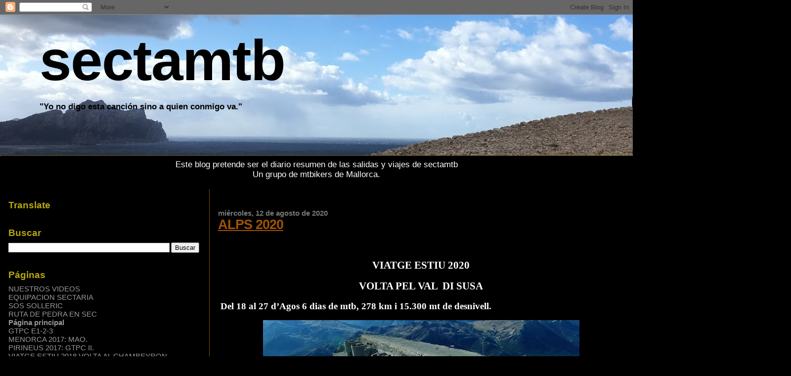

--- FILE ---
content_type: text/html; charset=UTF-8
request_url: http://sectamtbmallorca.blogspot.com/
body_size: 35187
content:
<!DOCTYPE html>
<html dir='ltr'>
<head>
<link href='https://www.blogger.com/static/v1/widgets/2944754296-widget_css_bundle.css' rel='stylesheet' type='text/css'/>
<meta content='text/html; charset=UTF-8' http-equiv='Content-Type'/>
<meta content='blogger' name='generator'/>
<link href='http://sectamtbmallorca.blogspot.com/favicon.ico' rel='icon' type='image/x-icon'/>
<link href='http://sectamtbmallorca.blogspot.com/' rel='canonical'/>
<link rel="alternate" type="application/atom+xml" title="sectamtb - Atom" href="http://sectamtbmallorca.blogspot.com/feeds/posts/default" />
<link rel="alternate" type="application/rss+xml" title="sectamtb - RSS" href="http://sectamtbmallorca.blogspot.com/feeds/posts/default?alt=rss" />
<link rel="service.post" type="application/atom+xml" title="sectamtb - Atom" href="https://www.blogger.com/feeds/4496308361580260786/posts/default" />
<!--Can't find substitution for tag [blog.ieCssRetrofitLinks]-->
<meta content='http://sectamtbmallorca.blogspot.com/' property='og:url'/>
<meta content='sectamtb' property='og:title'/>
<meta content='&quot;Yo no digo esta canción                             
sino a quien conmigo va.&quot;' property='og:description'/>
<title>sectamtb</title>
<style id='page-skin-1' type='text/css'><!--
/*
* Blogger Template Style
*
* Sand Dollar
* by Jason Sutter
* Updated by Blogger Team
*/
body {
margin:0px;
padding:0px;
background:#000000;
color:#ffffff;
font-size: small;
}
#outer-wrapper {
font:normal normal 130% 'Trebuchet MS',Trebuchet,Verdana,Sans-Serif;
}
a {
color:#DE7008;
}
a:hover {
color:#9E5205;
}
a img {
border-width: 0;
}
#content-wrapper {
padding-top: 0;
padding-right: 1em;
padding-bottom: 0;
padding-left: 1em;
}
@media all  {
div#main {
float:right;
width:66%;
padding-top:30px;
padding-right:0;
padding-bottom:10px;
padding-left:1em;
border-left:dotted 1px #e0ad12;
word-wrap: break-word; /* fix for long text breaking sidebar float in IE */
overflow: hidden;     /* fix for long non-text content breaking IE sidebar float */
}
div#sidebar {
margin-top:20px;
margin-right:0px;
margin-bottom:0px;
margin-left:0;
padding:0px;
text-align:left;
float: left;
width: 31%;
word-wrap: break-word; /* fix for long text breaking sidebar float in IE */
overflow: hidden;     /* fix for long non-text content breaking IE sidebar float */
}
}
@media handheld  {
div#main {
float:none;
width:90%;
}
div#sidebar {
padding-top:30px;
padding-right:7%;
padding-bottom:10px;
padding-left:3%;
}
}
#header {
padding-top:0px;
padding-right:0px;
padding-bottom:0px;
padding-left:0px;
margin-top:0px;
margin-right:0px;
margin-bottom:0px;
margin-left:0px;
border-bottom:dotted 1px #e0ad12;
background:#000000;
}
h1 a:link  {
text-decoration:none;
color:#000000
}
h1 a:visited  {
text-decoration:none;
color:#000000
}
h1,h2,h3 {
margin: 0;
}
h1 {
padding-top:25px;
padding-right:0px;
padding-bottom:10px;
padding-left:5%;
color:#000000;
background:#000000;
font:normal bold 686% Verdana,Sans-Serif;
letter-spacing:-2px;
}
h3.post-title {
color:#9E5205;
font:normal bold 158% Verdana,Sans-Serif;
letter-spacing:-1px;
}
h3.post-title a,
h3.post-title a:visited {
color: #9E5205;
}
h2.date-header  {
margin-top:10px;
margin-right:0px;
margin-bottom:0px;
margin-left:0px;
color:#777777;
font: normal bold 86% 'Trebuchet MS',Trebuchet,Verdana,Sans-serif;
}
h4 {
color:#aa0033;
}
#sidebar h2 {
color:#B8A80D;
margin:0px;
padding:0px;
font:normal bold 121% Verdana,Sans-serif;
}
#sidebar .widget {
margin-top:0px;
margin-right:0px;
margin-bottom:33px;
margin-left:0px;
padding-top:0px;
padding-right:0px;
padding-bottom:0px;
padding-left:0px;
font-size:95%;
}
#sidebar ul {
list-style-type:none;
padding-left: 0;
margin-top: 0;
}
#sidebar li {
margin-top:0px;
margin-right:0px;
margin-bottom:0px;
margin-left:0px;
padding-top:0px;
padding-right:0px;
padding-bottom:0px;
padding-left:0px;
list-style-type:none;
font-size:95%;
}
.description {
padding:0px;
margin-top:7px;
margin-right:12%;
margin-bottom:7px;
margin-left:5%;
color:#000000;
background:transparent;
font:bold 100% Verdana,Sans-Serif;
}
.post {
margin-top:0px;
margin-right:0px;
margin-bottom:30px;
margin-left:0px;
}
.post strong {
color:#ffffff;
font-weight:bold;
}
pre,code {
color:#999999;
}
strike {
color:#999999;
}
.post-footer  {
padding:0px;
margin:0px;
color:#444444;
font-size:80%;
}
.post-footer a {
border:none;
color:#968a0a;
text-decoration:none;
}
.post-footer a:hover {
text-decoration:underline;
}
#comments {
padding:0px;
font-size:110%;
font-weight:bold;
}
.comment-author {
margin-top: 10px;
}
.comment-body {
font-size:100%;
font-weight:normal;
color:black;
}
.comment-footer {
padding-bottom:20px;
color:#444444;
font-size:80%;
font-weight:normal;
display:inline;
margin-right:10px
}
.deleted-comment  {
font-style:italic;
color:gray;
}
.comment-link  {
margin-left:.6em;
}
.profile-textblock {
clear: both;
margin-left: 0;
}
.profile-img {
float: left;
margin-top: 0;
margin-right: 5px;
margin-bottom: 5px;
margin-left: 0;
border: 2px solid #000000;
}
#sidebar a:link  {
color:#999999;
text-decoration:none;
}
#sidebar a:active  {
color:#ff0000;
text-decoration:none;
}
#sidebar a:visited  {
color:sidebarlinkcolor;
text-decoration:none;
}
#sidebar a:hover {
color:#B8A80D;
text-decoration:none;
}
.feed-links {
clear: both;
line-height: 2.5em;
}
#blog-pager-newer-link {
float: left;
}
#blog-pager-older-link {
float: right;
}
#blog-pager {
text-align: center;
}
.clear {
clear: both;
}
.widget-content {
margin-top: 0.5em;
}
/** Tweaks for layout editor preview */
body#layout #outer-wrapper {
margin-top: 0;
}
body#layout #main,
body#layout #sidebar {
margin-top: 10px;
padding-top: 0;
}

--></style>
<link href='https://www.blogger.com/dyn-css/authorization.css?targetBlogID=4496308361580260786&amp;zx=028388ef-efd9-4b84-92e6-9eb0999349be' media='none' onload='if(media!=&#39;all&#39;)media=&#39;all&#39;' rel='stylesheet'/><noscript><link href='https://www.blogger.com/dyn-css/authorization.css?targetBlogID=4496308361580260786&amp;zx=028388ef-efd9-4b84-92e6-9eb0999349be' rel='stylesheet'/></noscript>
<meta name='google-adsense-platform-account' content='ca-host-pub-1556223355139109'/>
<meta name='google-adsense-platform-domain' content='blogspot.com'/>

</head>
<body>
<div class='navbar section' id='navbar'><div class='widget Navbar' data-version='1' id='Navbar1'><script type="text/javascript">
    function setAttributeOnload(object, attribute, val) {
      if(window.addEventListener) {
        window.addEventListener('load',
          function(){ object[attribute] = val; }, false);
      } else {
        window.attachEvent('onload', function(){ object[attribute] = val; });
      }
    }
  </script>
<div id="navbar-iframe-container"></div>
<script type="text/javascript" src="https://apis.google.com/js/platform.js"></script>
<script type="text/javascript">
      gapi.load("gapi.iframes:gapi.iframes.style.bubble", function() {
        if (gapi.iframes && gapi.iframes.getContext) {
          gapi.iframes.getContext().openChild({
              url: 'https://www.blogger.com/navbar/4496308361580260786?origin\x3dhttp://sectamtbmallorca.blogspot.com',
              where: document.getElementById("navbar-iframe-container"),
              id: "navbar-iframe"
          });
        }
      });
    </script><script type="text/javascript">
(function() {
var script = document.createElement('script');
script.type = 'text/javascript';
script.src = '//pagead2.googlesyndication.com/pagead/js/google_top_exp.js';
var head = document.getElementsByTagName('head')[0];
if (head) {
head.appendChild(script);
}})();
</script>
</div></div>
<div id='outer-wrapper'><div id='wrap2'>
<!-- skip links for text browsers -->
<span id='skiplinks' style='display:none;'>
<a href='#main'>skip to main </a> |
      <a href='#sidebar'>skip to sidebar</a>
</span>
<div id='header-wrapper'>
<div class='header section' id='header'><div class='widget Header' data-version='1' id='Header1'>
<div id='header-inner' style='background-image: url("https://blogger.googleusercontent.com/img/b/R29vZ2xl/AVvXsEi_CjEzw9lvFpyYkVz46O_VRPIFudhX6gzzwPFLTJRPpedX3LvnMz1PJzQSAnAC8025MvzZhLFDr5rfxv6Ei-G05cOgSLAPk2paqAqYZyJqRjqvEIr5Vevus2k9xWTEDhMt8w-epQBX7rQ/s1600/002secta.jpg"); background-position: left; width: 1600px; min-height: 284px; _height: 284px; background-repeat: no-repeat; '>
<div class='titlewrapper' style='background: transparent'>
<h1 class='title' style='background: transparent; border-width: 0px'>
sectamtb
</h1>
</div>
<div class='descriptionwrapper'>
<p class='description'><span>"Yo no digo esta canción                             
sino a quien conmigo va."</span></p>
</div>
</div>
</div></div>
</div>
<div id='content-wrapper'>
<div id='crosscol-wrapper' style='text-align:center'>
<div class='crosscol section' id='crosscol'><div class='widget Text' data-version='1' id='Text1'>
<div class='widget-content'>
Este blog pretende ser el diario resumen de las salidas y viajes de sectamtb<br/>Un grupo de mtbikers de Mallorca.<br/><br/>
</div>
<div class='clear'></div>
</div></div>
</div>
<div id='main-wrapper'>
<div class='main section' id='main'><div class='widget Blog' data-version='1' id='Blog1'>
<div class='blog-posts hfeed'>

          <div class="date-outer">
        
<h2 class='date-header'><span>miércoles, 12 de agosto de 2020</span></h2>

          <div class="date-posts">
        
<div class='post-outer'>
<div class='post hentry uncustomized-post-template' itemprop='blogPost' itemscope='itemscope' itemtype='http://schema.org/BlogPosting'>
<meta content='https://blogger.googleusercontent.com/img/b/R29vZ2xl/AVvXsEge16S2qTCNzQtmg_e79sBPEeriyrPrHIyyb0JF1gFRnTYpqAaux0_jlO3t6iUY31kv67Ejp3mye4QcwDH2W_1Gy_2dQzDBcIP3B77qYZFsLnbxBotGF2ihTnb5gy1Yato5iHbqwULwlOk/s640/1.jpg' itemprop='image_url'/>
<meta content='4496308361580260786' itemprop='blogId'/>
<meta content='1794438286282010781' itemprop='postId'/>
<a name='1794438286282010781'></a>
<h3 class='post-title entry-title' itemprop='name'>
<a href='http://sectamtbmallorca.blogspot.com/2020/08/alps-2020.html'>ALPS 2020</a>
</h3>
<div class='post-header'>
<div class='post-header-line-1'></div>
</div>
<div class='post-body entry-content' id='post-body-1794438286282010781' itemprop='description articleBody'>
<p>&nbsp;</p><p align="center" class="MsoNormal" style="text-align: center;"><b style="mso-bidi-font-weight: normal;"><span face="" style="font-family: &quot;comic sans ms&quot;; font-size: 16pt;">VIATGE ESTIU
2020<o:p></o:p></span></b></p>

<p align="center" class="MsoNormal" style="text-align: center;"><b style="mso-bidi-font-weight: normal;"><span face="" style="font-family: &quot;comic sans ms&quot;; font-size: 16pt;">VOLTA PEL VAL<span style="mso-spacerun: yes;">&nbsp; </span>DI SUSA<o:p></o:p></span></b></p>

<p class="MsoNormal"><b style="mso-bidi-font-weight: normal;"><span face="" style="font-family: &quot;comic sans ms&quot;; font-size: 14pt;"><o:p>&nbsp;</o:p></span></b><b style="text-align: center;"><span face="" lang="CA" style="font-family: &quot;comic sans ms&quot;; font-size: 14pt; mso-ansi-language: CA;">Del 18 al 27 d&#8217;Agos&nbsp;</span></b><b style="text-align: center;"><span face="" lang="CA" style="font-family: &quot;comic sans ms&quot;; font-size: 14pt; mso-ansi-language: CA;">6 dias de mtb, 278 km i 15.300 mt de desnivell.</span></b></p><p class="MsoNormal"></p><div class="separator" style="clear: both; text-align: center;"><a href="https://blogger.googleusercontent.com/img/b/R29vZ2xl/AVvXsEge16S2qTCNzQtmg_e79sBPEeriyrPrHIyyb0JF1gFRnTYpqAaux0_jlO3t6iUY31kv67Ejp3mye4QcwDH2W_1Gy_2dQzDBcIP3B77qYZFsLnbxBotGF2ihTnb5gy1Yato5iHbqwULwlOk/s1280/1.jpg" imageanchor="1" style="margin-left: 1em; margin-right: 1em;"><img border="0" data-original-height="720" data-original-width="1280" src="https://blogger.googleusercontent.com/img/b/R29vZ2xl/AVvXsEge16S2qTCNzQtmg_e79sBPEeriyrPrHIyyb0JF1gFRnTYpqAaux0_jlO3t6iUY31kv67Ejp3mye4QcwDH2W_1Gy_2dQzDBcIP3B77qYZFsLnbxBotGF2ihTnb5gy1Yato5iHbqwULwlOk/s640/1.jpg" width="640" /></a></div><div class="separator" style="clear: both; text-align: center;"><br /></div><div class="separator" style="clear: both; text-align: center;"><a href="https://blogger.googleusercontent.com/img/b/R29vZ2xl/AVvXsEj5mRdWhIqPSQ6z1k9BQ4IxBATlRJ2yR_LA6lI9qeL_m9bUeuHLTBzOL79fI_HqrAVT7_54oRPvLcjskZHWC1oAZKJ78ByW7wP1ygIFQaO_Rjb-eIirRTGHbdvL1grJty1s8MgTWHLbCy4/s1000/2.jpg" imageanchor="1" style="margin-left: 1em; margin-right: 1em;"><img border="0" data-original-height="563" data-original-width="1000" src="https://blogger.googleusercontent.com/img/b/R29vZ2xl/AVvXsEj5mRdWhIqPSQ6z1k9BQ4IxBATlRJ2yR_LA6lI9qeL_m9bUeuHLTBzOL79fI_HqrAVT7_54oRPvLcjskZHWC1oAZKJ78ByW7wP1ygIFQaO_Rjb-eIirRTGHbdvL1grJty1s8MgTWHLbCy4/s640/2.jpg" width="640" /></a></div><p class="MsoNormal"><b><span style="font-family: &quot;Comic Sans MS&quot;; font-size: 14.0pt;">VOLTA&nbsp; PEL VAL&nbsp;
DI SUSA o DE LES FORTALESES<o:p></o:p></span></b></p><p class="MsoNormal"><b></b></p><div class="separator" style="clear: both; text-align: center;"><b><a href="https://blogger.googleusercontent.com/img/b/R29vZ2xl/AVvXsEjaRKalWWl9WkJGAA9I-KIOBv43vAf_O_NbPsspb62AWDHVrS9tfitsvkHf194UyXIXFSFGUQP7x0VSPGEsOw7-LjTEbxoNwBla0zHoP8yfwK3dM4TLuXFABCU3z2uXa0IluhwRs8IvitA/s1110/3.png" imageanchor="1" style="margin-left: 1em; margin-right: 1em;"><img border="0" data-original-height="605" data-original-width="1110" src="https://blogger.googleusercontent.com/img/b/R29vZ2xl/AVvXsEjaRKalWWl9WkJGAA9I-KIOBv43vAf_O_NbPsspb62AWDHVrS9tfitsvkHf194UyXIXFSFGUQP7x0VSPGEsOw7-LjTEbxoNwBla0zHoP8yfwK3dM4TLuXFABCU3z2uXa0IluhwRs8IvitA/s640/3.png" width="640" /></a></b></div><p></p><p align="center" class="MsoNormal" style="text-align: center;"><a href="https://es.wikiloc.com/wikiloc/spatialArtifacts.do?event=setCurrentSpatialArtifact&amp;id=51003524">https://es.wikiloc.com/wikiloc/spatialArtifacts.do?event=setCurrentSpatialArtifact&amp;id=51003524</a><o:p></o:p></p><div class="separator" style="clear: both; text-align: center;"><a href="https://blogger.googleusercontent.com/img/b/R29vZ2xl/AVvXsEgYKlLlrv8DB7c9RmFwdqoF8ZMdJlPuDpewfV1BnamoaMn7JoHRD51Dtr4VdU40Ajr-0Gb7f8Ad4m5RuyZhyjHi-XGbd3aont6NlByHsRnX8evKopqHEKO5OYMt_YSfgAYHrJtlak2hQfc/s1287/4.png" imageanchor="1" style="margin-left: 1em; margin-right: 1em;"><img border="0" data-original-height="292" data-original-width="1287" src="https://blogger.googleusercontent.com/img/b/R29vZ2xl/AVvXsEgYKlLlrv8DB7c9RmFwdqoF8ZMdJlPuDpewfV1BnamoaMn7JoHRD51Dtr4VdU40Ajr-0Gb7f8Ad4m5RuyZhyjHi-XGbd3aont6NlByHsRnX8evKopqHEKO5OYMt_YSfgAYHrJtlak2hQfc/s640/4.png" width="640" /></a></div><p class="MsoNormal"><u><span lang="CA" style="font-family: &quot;Comic Sans MS&quot;; font-size: 13.0pt; mso-ansi-language: CA;">Dimarts 18 Agost dimecres 19<o:p></o:p></span></u></p><p class="MsoNormal"><b><span lang="CA" style="font-family: &quot;Comic Sans MS&quot;; font-size: 13.0pt; mso-ansi-language: CA;">PALMA-ALCUDIA-TOULON-MONTGENEVRE<o:p></o:p></span></b></p><p class="MsoNormal"><u><span lang="CA" style="font-family: &quot;Comic Sans MS&quot;; font-size: 13.0pt; mso-ansi-language: CA;">&nbsp;</span></u></p><p class="MsoNormal"><span lang="CA" style="font-family: &quot;Comic Sans MS&quot;; font-size: 13.0pt; mso-ansi-language: CA;">Vaixell :Corsica &nbsp;20:00
Alcudia- arribada&nbsp; dimecres 6:30 Toulon<o:p></o:p></span></p><p class="MsoNormal"><span lang="CA" style="font-family: &quot;Comic Sans MS&quot;; font-size: 13.0pt; mso-ansi-language: CA;">Cotxe : Furgo Toulon 9:00- 325 km &#8211;Montgenevre 13:00 <o:p></o:p></span></p><p class="MsoNormal"><span lang="CA" style="font-family: &quot;Comic Sans MS&quot;; font-size: 13.0pt; mso-ansi-language: CA;">Dormir: hotel Valerie (1D+1S+1T) desayuno 239&#8364;/4 =40
PAGADOS)<o:p></o:p></span></p><p align="center" class="MsoNormal" style="text-align: center;">











</p><p class="MsoNormal"><a href="https://www.hotel-montgenevre.com/">https://www.hotel-montgenevre.com/</a><o:p></o:p></p><div class="separator" style="clear: both; text-align: center;"><a href="https://blogger.googleusercontent.com/img/b/R29vZ2xl/AVvXsEgFO4RJmVwalqoR32puK7LPNhQN60kqTvJliNORqVyTcXGJUGeq5fMZ6huom5M5tkOqbJuZBJyni9-vQeKY1ckob5dhvkgfh1csZ2eVfPYuskL22cwOTtM_0FuKudSdMmYGDDrueET1pbU/s1024/5.jpg" imageanchor="1" style="margin-left: 1em; margin-right: 1em;"><img border="0" data-original-height="768" data-original-width="1024" height="158" src="https://blogger.googleusercontent.com/img/b/R29vZ2xl/AVvXsEgFO4RJmVwalqoR32puK7LPNhQN60kqTvJliNORqVyTcXGJUGeq5fMZ6huom5M5tkOqbJuZBJyni9-vQeKY1ckob5dhvkgfh1csZ2eVfPYuskL22cwOTtM_0FuKudSdMmYGDDrueET1pbU/w210-h158/5.jpg" width="210" /></a></div><div class="separator" style="clear: both; text-align: center;"><br /></div><div class="separator" style="clear: both; text-align: center;"><br /></div><div class="separator" style="clear: both; text-align: center;"><p class="MsoNormal" style="text-align: left;"><u><span lang="CA" style="font-family: &quot;Comic Sans MS&quot;; font-size: 13.0pt; mso-ansi-language: CA;">Dijous 20 Agost</span></u></p><p class="MsoNormal" style="text-align: left;"><span style="font-family: &quot;Comic Sans MS&quot;;">ETAPA
1.&nbsp; MONTGENEVRE &#8211; CHAMPLAS DU COL</span></p><p class="MsoNormal" style="text-align: left;"><span style="font-family: &quot;Comic Sans MS&quot;;">Fort du Janus 2.530 m, colle del Piz 2.613, colle Albergian 2.713</span></p></div><blockquote style="border: none; margin: 0px 0px 0px 40px; padding: 0px; text-align: left;"><div class="separator" style="clear: both; text-align: center;"><div class="separator" style="clear: both; text-align: center;"><a href="https://blogger.googleusercontent.com/img/b/R29vZ2xl/AVvXsEjCJLZIjgGSZ9x1kqdffVgymZC5AG1RRIocwTpkuOp9kocRIxRi1nTEtcF7_zoCE-6H5FsX-DarOio0JMx9hSCSiyvAGuL8iw5Z9TbhVxfvZutif0MJKwDWaZWu-0cE_z23hmdD0U6KNC0/s1000/6.jpg" imageanchor="1" style="margin-left: 1em; margin-right: 1em;"><img border="0" data-original-height="563" data-original-width="1000" src="https://blogger.googleusercontent.com/img/b/R29vZ2xl/AVvXsEjCJLZIjgGSZ9x1kqdffVgymZC5AG1RRIocwTpkuOp9kocRIxRi1nTEtcF7_zoCE-6H5FsX-DarOio0JMx9hSCSiyvAGuL8iw5Z9TbhVxfvZutif0MJKwDWaZWu-0cE_z23hmdD0U6KNC0/s640/6.jpg" width="640" /></a></div><p></p></div></blockquote><p>&nbsp;<span style="font-family: &quot;Comic Sans MS&quot;; font-size: 12pt;">38 KM</span><span style="font-family: &quot;Comic Sans MS&quot;; font-size: 12pt;">&nbsp; </span><span style="font-family: &quot;Comic Sans MS&quot;; font-size: 12pt;">1550 aprox desnivell</span></p><p></p><div class="separator" style="clear: both; text-align: center;"><a href="https://blogger.googleusercontent.com/img/b/R29vZ2xl/AVvXsEhi3hvfa-SPem8_8lYn13wRtygEMJzDqH2JwfujQpNyZd2821FLbz9rUxs2y10eubleqplEW67x9PTmDLhE33QLq2VulNuZX51WEaEdO5YlHuDJ4M86ZPKoecuNUzgbaDVEKr_iBSUOyec/s1260/7.png" imageanchor="1" style="margin-left: 1em; margin-right: 1em;"><img border="0" data-original-height="601" data-original-width="1260" src="https://blogger.googleusercontent.com/img/b/R29vZ2xl/AVvXsEhi3hvfa-SPem8_8lYn13wRtygEMJzDqH2JwfujQpNyZd2821FLbz9rUxs2y10eubleqplEW67x9PTmDLhE33QLq2VulNuZX51WEaEdO5YlHuDJ4M86ZPKoecuNUzgbaDVEKr_iBSUOyec/s640/7.png" width="640" /></a></div><p></p><p align="center" class="MsoNormal" style="text-align: center;"><a href="https://www.alltrails.com/explore/map/1montgenvre-champlasducol-d0fb963">https://www.alltrails.com/explore/map/1montgenvre-champlasducol-d0fb963</a><span lang="CA">&nbsp;&nbsp; &nbsp; &nbsp;<o:p></o:p></span></p><div class="separator" style="clear: both; text-align: center;"><a href="https://blogger.googleusercontent.com/img/b/R29vZ2xl/AVvXsEjv5CEWc-odEJr9URwmY_6mkCJtIbmxom63Ya0HFfF7D_q_QQw0atrIvxtEH8CfEnIi03EqS728_P8mfvYMvWr0h-ga7kK5rGkZlpusMPk3njW6XP0_ISQ9Gf44iwLHvdd0eopYY6q_ip8/s1304/8.png" imageanchor="1" style="margin-left: 1em; margin-right: 1em;"><img border="0" data-original-height="299" data-original-width="1304" src="https://blogger.googleusercontent.com/img/b/R29vZ2xl/AVvXsEjv5CEWc-odEJr9URwmY_6mkCJtIbmxom63Ya0HFfF7D_q_QQw0atrIvxtEH8CfEnIi03EqS728_P8mfvYMvWr0h-ga7kK5rGkZlpusMPk3njW6XP0_ISQ9Gf44iwLHvdd0eopYY6q_ip8/s640/8.png" width="640" /></a></div><p class="MsoNormal"><span lang="CA" style="font-family: &quot;Comic Sans MS&quot;; font-size: 12.0pt; mso-ansi-language: CA; mso-bidi-font-family: &quot;Times New Roman&quot;; mso-bidi-language: AR-SA; mso-fareast-font-family: &quot;Times New Roman&quot;; mso-fareast-language: ES;">Dormir&nbsp; Albergo del Centro( 1D+1Q)
con Des: 289/6=48&#8364; Pendent</span></p><p class="MsoNormal"><span lang="CA" style="font-family: &quot;Comic Sans MS&quot;; font-size: 12.0pt; mso-ansi-language: CA; mso-bidi-font-family: &quot;Times New Roman&quot;; mso-bidi-language: AR-SA; mso-fareast-font-family: &quot;Times New Roman&quot;; mso-fareast-language: ES;"><br /></span></p><p class="MsoNormal"><u><span lang="CA" style="font-family: &quot;Comic Sans MS&quot;; font-size: 13.0pt; mso-ansi-language: CA;">Divendres 21 Agost</span></u><span lang="CA" style="font-family: &quot;Comic Sans MS&quot;; mso-ansi-language: CA;"><o:p></o:p></span></p><h3 style="margin-bottom: 7.5pt; margin-left: 0cm; margin-right: 0cm; margin-top: 0cm;"><span lang="CA" style="font-family: &quot;Comic Sans MS&quot;; mso-ansi-language: CA;">ETAPA
2. &nbsp;CHAMPLAS DU COL &#8211; RIFUGIO LAGO DELLE
RANE<o:p></o:p></span></h3><p class="MsoNormal"><span lang="CA" style="font-family: &quot;Comic Sans MS&quot;; mso-ansi-language: CA;">Cole de piz&nbsp; 2.613, cole Albergian
2.713<o:p></o:p></span></p><p class="MsoNormal"><span lang="CA" style="font-family: &quot;Comic Sans MS&quot;; font-size: 12.0pt; mso-ansi-language: CA; mso-bidi-font-family: &quot;Times New Roman&quot;; mso-bidi-language: AR-SA; mso-fareast-font-family: &quot;Times New Roman&quot;; mso-fareast-language: ES;">





</span></p><p class="MsoNormal"><span lang="CA" style="font-family: &quot;Comic Sans MS&quot;; mso-ansi-language: CA;">43 KM&nbsp; 2250 aprox desnivell<o:p></o:p></span></p><p class="MsoNormal"></p><div class="separator" style="clear: both; text-align: center;"><a href="https://blogger.googleusercontent.com/img/b/R29vZ2xl/AVvXsEhf-NAPoMsZe-LfoIhyHIUjjBU-nDYAFaD0dryahx7ZQxhrqCXISJj7yQ7Mb6tl3xgSXpcMg4oBtThl3-h_sORZYkQ8Ysxpt2kr0_o13MHuRGF3o7Y148ijBuD178MAQUJLQd_bF5IHACQ/s999/9.png" imageanchor="1" style="margin-left: 1em; margin-right: 1em;"><img border="0" data-original-height="588" data-original-width="999" src="https://blogger.googleusercontent.com/img/b/R29vZ2xl/AVvXsEhf-NAPoMsZe-LfoIhyHIUjjBU-nDYAFaD0dryahx7ZQxhrqCXISJj7yQ7Mb6tl3xgSXpcMg4oBtThl3-h_sORZYkQ8Ysxpt2kr0_o13MHuRGF3o7Y148ijBuD178MAQUJLQd_bF5IHACQ/s640/9.png" width="640" /></a></div><span lang="CA" style="font-family: &quot;Comic Sans MS&quot;; mso-ansi-language: CA;"></span><p></p><p class="MsoNormal" style="text-align: center;"><a href="https://www.alltrails.com/explore/map/2champlas-rifugiolagodellerane-caa8921">https://www.alltrails.com/explore/map/2champlas-rifugiolagodellerane-caa8921</a><span lang="CA" style="font-family: &quot;Comic Sans MS&quot;; mso-ansi-language: CA;"><o:p></o:p></span></p><div class="separator" style="clear: both; text-align: center;"><a href="https://blogger.googleusercontent.com/img/b/R29vZ2xl/AVvXsEiq21iO5nv0aOLHegmW0rsNZgrPLhiNza0XPS9DL7I9b55IKtIFtrVCIXxCD-QbM8uanfINUKeighgLdy_QX8goSWXhzhF15YNcDd0Rj7jY_L7d_nezhWuYnL_23kLpuYpIVvUMVs87gps/s1298/10.png" imageanchor="1" style="margin-left: 1em; margin-right: 1em;"><img border="0" data-original-height="301" data-original-width="1298" src="https://blogger.googleusercontent.com/img/b/R29vZ2xl/AVvXsEiq21iO5nv0aOLHegmW0rsNZgrPLhiNza0XPS9DL7I9b55IKtIFtrVCIXxCD-QbM8uanfINUKeighgLdy_QX8goSWXhzhF15YNcDd0Rj7jY_L7d_nezhWuYnL_23kLpuYpIVvUMVs87gps/s640/10.png" width="640" /></a></div><p class="MsoNormal"><span lang="CA" style="font-family: &quot;Comic Sans MS&quot;; font-size: 12pt;">Dormir : </span><span style="font-family: &quot;Comic Sans MS&quot;; font-size: 12pt;">Rifugio
lago delle Rane. Media Pension, 80&#8364; x6 =480 ( a conte 200&#8364;)</span></p><p class="MsoNormal"><b></b></p><div class="separator" style="clear: both; text-align: center;"><b><a href="https://blogger.googleusercontent.com/img/b/R29vZ2xl/AVvXsEjEX_ezRPuSoMSb1BnbApUvT0-TPCcRspSg_JxGLNloaFqTHPtQSMP-Z3c0PjJfb-spCjzc1qZRjQSO2D8R6q88Hcery27ry027J8IBd1RjPeC26vV0J-PfTUvdP-nIPkhi1tsfa_phK_4/s1024/11.jpg" imageanchor="1" style="margin-left: 1em; margin-right: 1em;"><img border="0" data-original-height="768" data-original-width="1024" src="https://blogger.googleusercontent.com/img/b/R29vZ2xl/AVvXsEjEX_ezRPuSoMSb1BnbApUvT0-TPCcRspSg_JxGLNloaFqTHPtQSMP-Z3c0PjJfb-spCjzc1qZRjQSO2D8R6q88Hcery27ry027J8IBd1RjPeC26vV0J-PfTUvdP-nIPkhi1tsfa_phK_4/s640/11.jpg" width="640" /></a></b></div><b><span style="font-family: &quot;Comic Sans MS&quot;; font-size: 12.0pt; mso-ansi-language: ES; mso-bidi-font-family: &quot;Times New Roman&quot;; mso-bidi-language: AR-SA; mso-fareast-font-family: &quot;Times New Roman&quot;; mso-fareast-language: ES;"><br /></span></b><p></p><p class="MsoNormal"><u><span lang="CA" style="font-family: &quot;Comic Sans MS&quot;; font-size: 13.0pt; mso-ansi-language: CA;">Dissabte 22 agost</span></u></p><h3 style="margin-bottom: 7.5pt; margin-left: 0cm; margin-right: 0cm; margin-top: 0cm;"><span lang="CA" style="font-family: &quot;Comic Sans MS&quot;; mso-ansi-language: CA;">ETAPA
3. RIFUGIO LAGO DELLE RANE &#8211; SUSA.<o:p></o:p></span></h3><p class="MsoNormal"><span lang="CA" style="font-family: &quot;Comic Sans MS&quot;; mso-ansi-language: CA;">41 KM&nbsp; 1235 aprox desnivell<o:p></o:p></span></p><p class="MsoNormal">







</p><p class="MsoNormal"><span lang="CA" style="font-family: &quot;Comic Sans MS&quot;; mso-ansi-language: CA;">Cima Ciantiplagma 2.849, col du Finestre 2.176<o:p></o:p></span></p><p class="MsoNormal"></p><div class="separator" style="clear: both; text-align: center;"><a href="https://blogger.googleusercontent.com/img/b/R29vZ2xl/AVvXsEgxpjGik_oA3IavKb12BZezDxaAxGa2gh-cD2MBv2BBxOq-Hyf55buaSE-FgZv2JNZdWzYS1pER3-bwrR-qHMlYu_YoYDIFmgBTSc76fUpiFFQEe8f2wWDSiO6J135w7_cwM1qDqo9lKm0/s995/12.png" imageanchor="1" style="margin-left: 1em; margin-right: 1em;"><img border="0" data-original-height="605" data-original-width="995" src="https://blogger.googleusercontent.com/img/b/R29vZ2xl/AVvXsEgxpjGik_oA3IavKb12BZezDxaAxGa2gh-cD2MBv2BBxOq-Hyf55buaSE-FgZv2JNZdWzYS1pER3-bwrR-qHMlYu_YoYDIFmgBTSc76fUpiFFQEe8f2wWDSiO6J135w7_cwM1qDqo9lKm0/s640/12.png" width="640" /></a></div><span lang="CA" style="font-family: &quot;Comic Sans MS&quot;; mso-ansi-language: CA;"></span><p></p><p class="MsoNormal" style="text-align: center;"><a href="https://www.alltrails.com/explore/map/3riflagodellerane-susa-3a09a52">https://www.alltrails.com/explore/map/3riflagodellerane-susa-3a09a52</a><span lang="CA" style="font-family: &quot;Comic Sans MS&quot;; mso-ansi-language: CA;"><o:p></o:p></span></p><div class="separator" style="clear: both; text-align: center;"><a href="https://blogger.googleusercontent.com/img/b/R29vZ2xl/AVvXsEggnjw2Y752VNITNdl0zwZv1Y-rk31iKQCboeVqYzJW1JZmh_07LdkDmD8s2smpPd61gBrgg12gxje0nNAJxuHqYlYm_BCADsUribk5ab5h-lVTQKXx_Fc-FQzYO7v8EUVypTgWMrVYk58/s1286/13.png" imageanchor="1" style="margin-left: 1em; margin-right: 1em;"><img border="0" data-original-height="298" data-original-width="1286" src="https://blogger.googleusercontent.com/img/b/R29vZ2xl/AVvXsEggnjw2Y752VNITNdl0zwZv1Y-rk31iKQCboeVqYzJW1JZmh_07LdkDmD8s2smpPd61gBrgg12gxje0nNAJxuHqYlYm_BCADsUribk5ab5h-lVTQKXx_Fc-FQzYO7v8EUVypTgWMrVYk58/s640/13.png" width="640" /></a></div><p class="MsoNormal"><span lang="CA" style="font-family: &quot;Comic Sans MS&quot;; mso-ansi-language: CA;">Dormir:<o:p></o:p></span></p><p class="MsoNormal">

</p><p class="MsoNormal"><span lang="CA" style="font-family: &quot;Comic Sans MS&quot;; mso-ansi-language: CA;">Hotel fell susa (3D)&nbsp; 216&#8364;/6= 36 &#8364;
con desayuno PAGADA&nbsp;&nbsp;<o:p></o:p></span></p><p class="MsoNormal"></p><div class="separator" style="clear: both; text-align: center;"><a href="https://blogger.googleusercontent.com/img/b/R29vZ2xl/AVvXsEgwIdASlXbYQn30tamG2ZE2iu6vfR7CopBjdqBehkRCiUiy5liI-0uw3nKdxF6HKySI5leByqQQyH4R5e-j-EWirJ6NpiMDmMwOyDUDpt8_Km8GoCNCGMLC8yJMfBclGaAc2NvI349xO90/s550/14.jpg" imageanchor="1" style="margin-left: 1em; margin-right: 1em;"><img border="0" data-original-height="410" data-original-width="550" height="134" src="https://blogger.googleusercontent.com/img/b/R29vZ2xl/AVvXsEgwIdASlXbYQn30tamG2ZE2iu6vfR7CopBjdqBehkRCiUiy5liI-0uw3nKdxF6HKySI5leByqQQyH4R5e-j-EWirJ6NpiMDmMwOyDUDpt8_Km8GoCNCGMLC8yJMfBclGaAc2NvI349xO90/w181-h134/14.jpg" width="181" /></a></div><p></p><p class="MsoNormal"><u><span lang="CA" style="font-family: &quot;Comic Sans MS&quot;; font-size: 13.0pt; mso-ansi-language: CA;"><br /></span></u></p><p class="MsoNormal"><u><span lang="CA" style="font-family: &quot;Comic Sans MS&quot;; font-size: 13.0pt; mso-ansi-language: CA;">Diumenge 23 Agost</span></u></p><h3 style="margin-bottom: 7.5pt; margin-left: 0cm; margin-right: 0cm; margin-top: 0cm;"><span lang="CA" style="font-family: &quot;Comic Sans MS&quot;; mso-ansi-language: CA;">ETAPA
4. SUSA &#8211; </span><span lang="CA" style="font-family: &quot;Comic Sans MS&quot;; mso-ansi-language: CA; mso-bidi-font-weight: normal;">REFUGE PETIT MONT CENIS</span><span lang="CA" style="font-family: &quot;Comic Sans MS&quot;; mso-ansi-language: CA;"><o:p></o:p></span></h3><p class="MsoNormal"><span lang="CA" style="font-family: &quot;Comic Sans MS&quot;; mso-ansi-language: CA;">47 KM&nbsp; 2782 desnivell<o:p></o:p></span></p><p class="MsoNormal"><span lang="CA" style="font-family: &quot;Comic Sans MS&quot;; mso-ansi-language: CA;">







</span></p><p class="MsoNormal"><span lang="CA" style="font-family: &quot;Comic Sans MS&quot;; mso-ansi-language: CA;">Fort Malamot 2.913 m<o:p></o:p></span></p><p class="MsoNormal"></p><div class="separator" style="clear: both; text-align: center;"><a href="https://blogger.googleusercontent.com/img/b/R29vZ2xl/AVvXsEjZozsp0bkv-1fSlauIJ5p1qV3plYZz0mcYF2Nx1vnmaDBhX8QtH0HKDGuGY7qN340OFHc_na0IuxJZnx3FsTqAzrKZEf-ZxP0KEtYvkJGTYlNe_Czi37Hd7qcsp7t5swiCtDcT1NFBiY8/s1024/15.jpg" imageanchor="1" style="margin-left: 1em; margin-right: 1em;"><img border="0" data-original-height="554" data-original-width="1024" src="https://blogger.googleusercontent.com/img/b/R29vZ2xl/AVvXsEjZozsp0bkv-1fSlauIJ5p1qV3plYZz0mcYF2Nx1vnmaDBhX8QtH0HKDGuGY7qN340OFHc_na0IuxJZnx3FsTqAzrKZEf-ZxP0KEtYvkJGTYlNe_Czi37Hd7qcsp7t5swiCtDcT1NFBiY8/s640/15.jpg" width="640" /></a></div><span lang="CA" style="font-family: &quot;Comic Sans MS&quot;; mso-ansi-language: CA;"><br /></span><p></p><p class="MsoNormal"></p><div class="separator" style="clear: both; text-align: center;"><a href="https://blogger.googleusercontent.com/img/b/R29vZ2xl/AVvXsEjk7WcpjWOxfRsoZKgeO40Psn0GdfMpz_NkMrdXavxZr05Od2CdfTDVe4PO0KndizG_4fSrupqGKdD36NwracRrVRHYK7PVNHLpiA6S1Jg5qYVKzW9m_dow7XxkWo8LcAiXI0SkKgT0S1A/s777/16.jpg" imageanchor="1" style="margin-left: 1em; margin-right: 1em;"><img border="0" data-original-height="518" data-original-width="777" src="https://blogger.googleusercontent.com/img/b/R29vZ2xl/AVvXsEjk7WcpjWOxfRsoZKgeO40Psn0GdfMpz_NkMrdXavxZr05Od2CdfTDVe4PO0KndizG_4fSrupqGKdD36NwracRrVRHYK7PVNHLpiA6S1Jg5qYVKzW9m_dow7XxkWo8LcAiXI0SkKgT0S1A/s640/16.jpg" width="640" /></a></div><p></p><p class="MsoNormal"></p><div class="separator" style="clear: both; text-align: center;"><a href="https://blogger.googleusercontent.com/img/b/R29vZ2xl/AVvXsEjcwzZBKA6nUeMZmmqUQmg7igNDjOwH8W4-UJPUvfSubvXBa9-nOIVlv0lIFPWuM_B5V7ydEXiNYIAB7JWAIhoozZi0kR7Cax3Y_7roGK7w4-3qWK2IYkHZgIWT3EPOekeX8Q6dMb4Z6Qw/s1009/17.png" imageanchor="1" style="margin-left: 1em; margin-right: 1em;"><img border="0" data-original-height="600" data-original-width="1009" src="https://blogger.googleusercontent.com/img/b/R29vZ2xl/AVvXsEjcwzZBKA6nUeMZmmqUQmg7igNDjOwH8W4-UJPUvfSubvXBa9-nOIVlv0lIFPWuM_B5V7ydEXiNYIAB7JWAIhoozZi0kR7Cax3Y_7roGK7w4-3qWK2IYkHZgIWT3EPOekeX8Q6dMb4Z6Qw/s640/17.png" width="640" /></a></div><span lang="CA" style="font-family: &quot;Comic Sans MS&quot;; mso-ansi-language: CA;"></span><p></p><p class="MsoNormal" style="text-align: center;"><a href="https://www.alltrails.com/explore/map/4susa-refpetitmontcenis-bcc2bdb">https://www.alltrails.com/explore/map/4susa-refpetitmontcenis-bcc2bdb</a><span lang="CA" style="font-family: &quot;Comic Sans MS&quot;; mso-ansi-language: CA;"><o:p></o:p></span></p><div class="separator" style="clear: both; text-align: center;"><a href="https://blogger.googleusercontent.com/img/b/R29vZ2xl/AVvXsEhmuQ-4Xgmm7a3fUXOpxzQili43usjGQ4lH1gUATlOtnPpUqaDIofi4La2mHYBsLD1rsG7XoRaLMyiPRaToObKS93CoyvxBPS1yU_foTRkhhP4VX6qwej3tSKPNLHESb9qO9UQ09unEuHA/s1282/18.png" imageanchor="1" style="margin-left: 1em; margin-right: 1em;"><img border="0" data-original-height="274" data-original-width="1282" src="https://blogger.googleusercontent.com/img/b/R29vZ2xl/AVvXsEhmuQ-4Xgmm7a3fUXOpxzQili43usjGQ4lH1gUATlOtnPpUqaDIofi4La2mHYBsLD1rsG7XoRaLMyiPRaToObKS93CoyvxBPS1yU_foTRkhhP4VX6qwej3tSKPNLHESb9qO9UQ09unEuHA/s640/18.png" width="640" /></a></div><p class="MsoNormal"><b><span lang="CA" style="font-family: &quot;Comic Sans MS&quot;; mso-ansi-language: CA;">Dormir : Refuge petit mont cenis 36&#8364; &#189; pension<o:p></o:p></span></b></p><p class="MsoNormal">

</p><p class="MsoNormal"><span style="font-family: &quot;Comic Sans MS&quot;; font-size: 13.0pt; mso-bidi-font-weight: bold;"><a href="http://www.petitmontcenis.com/">http://www.petitmontcenis.com/</a></span><span lang="CA" style="font-family: &quot;Comic Sans MS&quot;; font-size: 13.0pt; mso-ansi-language: CA; mso-bidi-font-weight: bold;"><o:p></o:p></span></p><p class="MsoNormal"><br /></p><p class="MsoNormal"><u><span lang="CA" style="font-family: &quot;Comic Sans MS&quot;; font-size: 13.0pt; mso-ansi-language: CA;">Dilluns 24 Agost</span></u></p><p class="MsoNormal"><b><span lang="CA" style="font-family: &quot;Comic Sans MS&quot;; font-size: 13.0pt; mso-ansi-language: CA;">ETAPA 5.</span></b><span lang="CA" style="font-family: &quot;Comic Sans MS&quot;; font-size: 13.0pt; mso-ansi-language: CA; mso-bidi-font-weight: bold;"> <b>REFUGE
PETIT MONT CENIS- BARDONECHIA<o:p></o:p></b></span></p><p class="MsoNormal"><span lang="CA" style="font-family: &quot;Comic Sans MS&quot;; mso-ansi-language: CA;">62 KM&nbsp; 2.980 aprox desnivell<o:p></o:p></span></p><p class="MsoNormal">







</p><p class="MsoNormal"><span lang="CA" style="font-family: &quot;Comic Sans MS&quot;; mso-ansi-language: CA;">Col de Clapier 2.482m, Paso Clopacca 2.744 m, Galeria sarraceni, fort
jafferau 2.801 m<o:p></o:p></span></p><p class="MsoNormal"></p><div class="separator" style="clear: both; text-align: center;"><a href="https://blogger.googleusercontent.com/img/b/R29vZ2xl/AVvXsEhXTyZ0OJ0NmCQZalCJqU6jevfZIXsvsmNB9MHRuG8fKH8CyIdtGVQaGxhI9kcQslwXHHLPDd-94JaaGruKTeOkXvINUa0OXjLnQKfDoHkR8PK12_hyeqpCeO1qfOj_y7QTI6G8JjvdGtw/s991/19.jpg" imageanchor="1" style="margin-left: 1em; margin-right: 1em;"><img border="0" data-original-height="330" data-original-width="991" src="https://blogger.googleusercontent.com/img/b/R29vZ2xl/AVvXsEhXTyZ0OJ0NmCQZalCJqU6jevfZIXsvsmNB9MHRuG8fKH8CyIdtGVQaGxhI9kcQslwXHHLPDd-94JaaGruKTeOkXvINUa0OXjLnQKfDoHkR8PK12_hyeqpCeO1qfOj_y7QTI6G8JjvdGtw/s640/19.jpg" width="640" /></a></div><span lang="CA" style="font-family: &quot;Comic Sans MS&quot;; mso-ansi-language: CA;"><br /></span><p></p><p class="MsoNormal"></p><div class="separator" style="clear: both; text-align: center;"><a href="https://blogger.googleusercontent.com/img/b/R29vZ2xl/AVvXsEjFBUrsLHLD6klHnDnwLg9Gv-yQbps28S7NG9ntUWR9-T4CYb0Tln_feJA6DTityWloBN9VArew8TGZIMb_14yytL14G-vpRGnb733_PuR4RgRiJEbGXfM6A6w_2KLe5qD-Cql4qbr20vM/s2048/20.jpg" imageanchor="1" style="margin-left: 1em; margin-right: 1em;"><img border="0" data-original-height="1365" data-original-width="2048" src="https://blogger.googleusercontent.com/img/b/R29vZ2xl/AVvXsEjFBUrsLHLD6klHnDnwLg9Gv-yQbps28S7NG9ntUWR9-T4CYb0Tln_feJA6DTityWloBN9VArew8TGZIMb_14yytL14G-vpRGnb733_PuR4RgRiJEbGXfM6A6w_2KLe5qD-Cql4qbr20vM/s640/20.jpg" width="640" /></a></div><p></p><p class="MsoNormal"></p><div class="separator" style="clear: both; text-align: center;"><a href="https://blogger.googleusercontent.com/img/b/R29vZ2xl/AVvXsEh0g1axKqK-W4COgfqnA-5TQekf-NJCZ7UlRIQqnmjx-Sb9FwcZJ5w-Csvz0kUsu2fwvygRJLlbV0GUcBA7TZUP2AtBFKEEZT9FczYDpx1FoLx1w_DTWDhcMIYRR9h-nulTRchsHc7N1Z4/s1295/21.png" imageanchor="1" style="margin-left: 1em; margin-right: 1em;"><img border="0" data-original-height="583" data-original-width="1295" src="https://blogger.googleusercontent.com/img/b/R29vZ2xl/AVvXsEh0g1axKqK-W4COgfqnA-5TQekf-NJCZ7UlRIQqnmjx-Sb9FwcZJ5w-Csvz0kUsu2fwvygRJLlbV0GUcBA7TZUP2AtBFKEEZT9FczYDpx1FoLx1w_DTWDhcMIYRR9h-nulTRchsHc7N1Z4/s640/21.png" width="640" /></a></div><span lang="CA" style="font-family: &quot;Comic Sans MS&quot;; mso-ansi-language: CA;"></span><p></p><p class="MsoNormal"><a href="https://www.alltrails.com/explore/map/5refpetitmontcenis-bardonechia-68881d2">https://www.alltrails.com/explore/map/5refpetitmontcenis-bardonechia-68881d2</a><span lang="CA" style="font-family: &quot;Comic Sans MS&quot;; mso-ansi-language: CA;"><o:p></o:p></span></p><div class="separator" style="clear: both; text-align: center;"><a href="https://blogger.googleusercontent.com/img/b/R29vZ2xl/AVvXsEiJasGs9DU1PDjoXX_rDU-uJ0SPwkuKfW3_m_porknlHqXOj2gO8c7wR0ngkr5e-vjNlMwbGWJk5Z-vuEjzUt5ckhsBBPkfZRLkSlFzDtBPoSk9Ao4mtdw_kRALdPW6hDYYaq8J9ofEAV4/s1293/22.png" imageanchor="1" style="margin-left: 1em; margin-right: 1em;"><img border="0" data-original-height="295" data-original-width="1293" src="https://blogger.googleusercontent.com/img/b/R29vZ2xl/AVvXsEiJasGs9DU1PDjoXX_rDU-uJ0SPwkuKfW3_m_porknlHqXOj2gO8c7wR0ngkr5e-vjNlMwbGWJk5Z-vuEjzUt5ckhsBBPkfZRLkSlFzDtBPoSk9Ao4mtdw_kRALdPW6hDYYaq8J9ofEAV4/s640/22.png" width="640" /></a></div><p class="MsoNormal"><span lang="CA" style="font-family: &quot;Comic Sans MS&quot;; font-size: 13.0pt; mso-ansi-language: CA;">Dormir: </span><span lang="CA" style="font-family: &quot;Comic Sans MS&quot;; mso-ansi-language: CA;">&nbsp;hotel somelier &nbsp;Bardonechia con desayuno (3T) 249&#8364; pagados /6=
42 <o:p></o:p></span></p><p class="MsoNormal">

</p><div class="separator" style="clear: both; text-align: center;"><a href="https://blogger.googleusercontent.com/img/b/R29vZ2xl/AVvXsEhCPtsi9RCm4KozCzMiIe-kkpDirDSwFehc_-6lIUgPRrzXxKOvOE7RJuFIuaJVXPD28dvcHKX85pUGkzsr94q70wBafJ2qrP3vF1l6XvyJF3IZ7Xrkm7VtGkaqRb57d_glEzx_vTT_wZU/s2024/23.jpg" imageanchor="1" style="margin-left: 1em; margin-right: 1em;"><img border="0" data-original-height="1516" data-original-width="2024" src="https://blogger.googleusercontent.com/img/b/R29vZ2xl/AVvXsEhCPtsi9RCm4KozCzMiIe-kkpDirDSwFehc_-6lIUgPRrzXxKOvOE7RJuFIuaJVXPD28dvcHKX85pUGkzsr94q70wBafJ2qrP3vF1l6XvyJF3IZ7Xrkm7VtGkaqRb57d_glEzx_vTT_wZU/s640/23.jpg" width="640" /></a></div><p class="MsoNormal"><u><span lang="CA" style="font-family: &quot;Comic Sans MS&quot;; font-size: 13.0pt; mso-ansi-language: CA;">Dimarts 25 Agost<o:p></o:p></span></u></p><p class="MsoNormal"><b><span lang="CA" style="font-family: &quot;Comic Sans MS&quot;; font-size: 13.0pt; mso-ansi-language: CA;">ETAPA 6.</span></b><span lang="CA" style="font-family: &quot;Comic Sans MS&quot;; font-size: 13.0pt; mso-ansi-language: CA; mso-bidi-font-weight: bold;"> <b>BARDONECHIA
- MONTGENEVRE<o:p></o:p></b></span></p><p class="MsoNormal"><span lang="CA" style="font-family: &quot;Comic Sans MS&quot;; mso-ansi-language: CA;">44 KM&nbsp; 2.560 aprox desnivell<o:p></o:p></span></p><p class="MsoNormal">





</p><p class="MsoNormal"><span lang="CA" style="font-family: &quot;Comic Sans MS&quot;; mso-ansi-language: CA;">Strada militare di val morino, fort chaberton 3.131mt<o:p></o:p></span></p><p class="MsoNormal"></p><div class="separator" style="clear: both; text-align: center;"><a href="https://blogger.googleusercontent.com/img/b/R29vZ2xl/AVvXsEgi_QMuNNP_TXcHsqWJF0wUhUfppQ1DnqOlXWICSHp_VHexkebBBelv7GHMwmtVRUqScV45qwbAG0CO-nI3FIEbC7L5DqNRv5hZiqV08n9TRbT1JjfWSkv_n8ucTVi2epsTLqs6JYVwWXo/s621/24.png" imageanchor="1" style="margin-left: 1em; margin-right: 1em;"><img border="0" data-original-height="431" data-original-width="621" src="https://blogger.googleusercontent.com/img/b/R29vZ2xl/AVvXsEgi_QMuNNP_TXcHsqWJF0wUhUfppQ1DnqOlXWICSHp_VHexkebBBelv7GHMwmtVRUqScV45qwbAG0CO-nI3FIEbC7L5DqNRv5hZiqV08n9TRbT1JjfWSkv_n8ucTVi2epsTLqs6JYVwWXo/s0/24.png" /></a></div><span lang="CA" style="font-family: &quot;Comic Sans MS&quot;; mso-ansi-language: CA;"><br /></span><p></p><p class="MsoNormal"></p><div class="separator" style="clear: both; text-align: center;"><a href="https://blogger.googleusercontent.com/img/b/R29vZ2xl/AVvXsEhEnHAs43gUG_ctquPDI2M7vE94Ly8bmxOIn_g66KaJJDwe0-KHMcEJ7YGJosvp-LywdBWZ3p1X4mlf3f8m6gSQsIVMa9hD_4wZLeNMJTJf4yu995v4Gm9tKiJiGDeOUDCpS6hhOHMO4Js/s1107/25.png" imageanchor="1" style="margin-left: 1em; margin-right: 1em;"><img border="0" data-original-height="606" data-original-width="1107" src="https://blogger.googleusercontent.com/img/b/R29vZ2xl/AVvXsEhEnHAs43gUG_ctquPDI2M7vE94Ly8bmxOIn_g66KaJJDwe0-KHMcEJ7YGJosvp-LywdBWZ3p1X4mlf3f8m6gSQsIVMa9hD_4wZLeNMJTJf4yu995v4Gm9tKiJiGDeOUDCpS6hhOHMO4Js/s640/25.png" width="640" /></a></div><span lang="CA" style="font-family: &quot;Comic Sans MS&quot;; mso-ansi-language: CA;"></span><p></p><p class="MsoNormal" style="text-align: center;"><a href="https://www.alltrails.com/explore/map/6bardonechia-montgenevre-a6640ad">https://www.alltrails.com/explore/map/6bardonechia-montgenevre-a6640ad</a><span lang="CA" style="font-family: &quot;Comic Sans MS&quot;; mso-ansi-language: CA;"><o:p></o:p></span></p><div class="separator" style="clear: both; text-align: center;"><a href="https://blogger.googleusercontent.com/img/b/R29vZ2xl/AVvXsEg618g5akWbxIpG3kYW4cXB4bB_fXM6KAFbt3YyBjZ9FjrEXBRLP6phIOPXJqx3uLj8Ayd3rlGCt4B4FYiugrDgX6dJpxxgYqhKU0MBj1XoXDG0_EkEfAt9ByrSIoYfMWWvBqJ5nSPuM6s/s1293/26.png" imageanchor="1" style="margin-left: 1em; margin-right: 1em;"><img border="0" data-original-height="304" data-original-width="1293" src="https://blogger.googleusercontent.com/img/b/R29vZ2xl/AVvXsEg618g5akWbxIpG3kYW4cXB4bB_fXM6KAFbt3YyBjZ9FjrEXBRLP6phIOPXJqx3uLj8Ayd3rlGCt4B4FYiugrDgX6dJpxxgYqhKU0MBj1XoXDG0_EkEfAt9ByrSIoYfMWWvBqJ5nSPuM6s/s640/26.png" width="640" /></a></div><p class="MsoNormal"><span lang="CA" style="font-family: &quot;Comic Sans MS&quot;; font-size: 13.0pt; mso-ansi-language: CA;">Dormir: hotel Valerie (1D+1S+1T) desayuno 239&#8364;/4 =40
PAGADOS)<o:p></o:p></span></p><p class="MsoNormal">

</p><p class="MsoNormal"><u><span lang="CA" style="font-family: &quot;Comic Sans MS&quot;; font-size: 13.0pt; mso-ansi-language: CA;">&nbsp;</span></u></p><p class="MsoNormal"><u><span lang="CA" style="font-family: &quot;Comic Sans MS&quot;; font-size: 13.0pt; mso-ansi-language: CA;">Dimecre 26- Dijous 27 Agost<o:p></o:p></span></u></p><p class="MsoNormal"><b><span lang="CA" style="font-family: &quot;Comic Sans MS&quot;; font-size: 13.0pt; mso-ansi-language: CA;">MONTGENEVE- TOULON- PALMA</span></b></p><p class="MsoNormal"><span lang="CA" style="font-family: &quot;Comic Sans MS&quot;; font-size: 13.0pt; mso-ansi-language: CA;">Cotxe : Furgo Montgeneve 11:00- 325 km &#8211;Toulon 15:00 <o:p></o:p></span></p><p class="MsoNormal"><span lang="CA" style="font-family: &quot;Comic Sans MS&quot;; font-size: 13.0pt; mso-ansi-language: CA;">Dormir: hotel &nbsp;Valerie (1T,1D,1I)Toulon, desayuno 239&#8364;
pagado/6= 40&#8364;)</span></p><p class="MsoNormal"><span lang="CA" style="font-family: &quot;Comic Sans MS&quot;; font-size: 13.0pt; mso-ansi-language: CA;">Dijous 27 Agost <o:p></o:p></span></p><p class="MsoNormal">













</p><p class="MsoNormal"><span lang="CA" style="font-family: &quot;Comic Sans MS&quot;; font-size: 13.0pt; mso-ansi-language: CA;">Vaixell :Corsica&nbsp;
9:00 Toulon- arribada&nbsp;&nbsp; 19:30
Alcudia<o:p></o:p></span></p><p class="MsoNormal"></p><div class="separator" style="clear: both; text-align: center;"><a href="https://blogger.googleusercontent.com/img/b/R29vZ2xl/AVvXsEge4EZ10HBNbyu1zuuYRWJ52IQniuu6IB5CgdXCAHLk3S0D1Rpd7srrhm0ZJ8gfh_51IR-h2ueMAAmB-X33YXnob9hiFoslai05czF7cGBVA0AKHLvA-sDQCwDpIfxLCLeAfEemJQwgD4U/s512/27.jpg" imageanchor="1" style="margin-left: 1em; margin-right: 1em;"><img border="0" data-original-height="384" data-original-width="512" src="https://blogger.googleusercontent.com/img/b/R29vZ2xl/AVvXsEge4EZ10HBNbyu1zuuYRWJ52IQniuu6IB5CgdXCAHLk3S0D1Rpd7srrhm0ZJ8gfh_51IR-h2ueMAAmB-X33YXnob9hiFoslai05czF7cGBVA0AKHLvA-sDQCwDpIfxLCLeAfEemJQwgD4U/s0/27.jpg" /></a></div><span lang="CA" style="font-family: &quot;Comic Sans MS&quot;; font-size: 13.0pt; mso-ansi-language: CA;"><br /></span><p></p><b><span face="" style="font-family: &quot;comic sans ms&quot;; font-size: 14pt; mso-ansi-language: ES; mso-bidi-font-family: &quot;Times New Roman&quot;; mso-bidi-language: AR-SA; mso-fareast-font-family: &quot;Times New Roman&quot;; mso-fareast-language: ES;"><!--[endif]--></span></b><p></p>
<div style='clear: both;'></div>
</div>
<div class='post-footer'>
<div class='post-footer-line post-footer-line-1'>
<span class='post-author vcard'>
Publicado por
<span class='fn' itemprop='author' itemscope='itemscope' itemtype='http://schema.org/Person'>
<meta content='https://www.blogger.com/profile/10636473952396000943' itemprop='url'/>
<a class='g-profile' href='https://www.blogger.com/profile/10636473952396000943' rel='author' title='author profile'>
<span itemprop='name'>mapes</span>
</a>
</span>
</span>
<span class='post-timestamp'>
en
<meta content='http://sectamtbmallorca.blogspot.com/2020/08/alps-2020.html' itemprop='url'/>
<a class='timestamp-link' href='http://sectamtbmallorca.blogspot.com/2020/08/alps-2020.html' rel='bookmark' title='permanent link'><abbr class='published' itemprop='datePublished' title='2020-08-12T14:43:00+02:00'>14:43</abbr></a>
</span>
<span class='post-comment-link'>
<a class='comment-link' href='https://www.blogger.com/comment/fullpage/post/4496308361580260786/1794438286282010781' onclick=''>
1 comentario:
  </a>
</span>
<span class='post-icons'>
<span class='item-action'>
<a href='https://www.blogger.com/email-post/4496308361580260786/1794438286282010781' title='Enviar entrada por correo electrónico'>
<img alt='' class='icon-action' height='13' src='https://resources.blogblog.com/img/icon18_email.gif' width='18'/>
</a>
</span>
<span class='item-control blog-admin pid-308716103'>
<a href='https://www.blogger.com/post-edit.g?blogID=4496308361580260786&postID=1794438286282010781&from=pencil' title='Editar entrada'>
<img alt='' class='icon-action' height='18' src='https://resources.blogblog.com/img/icon18_edit_allbkg.gif' width='18'/>
</a>
</span>
</span>
<div class='post-share-buttons goog-inline-block'>
</div>
</div>
<div class='post-footer-line post-footer-line-2'>
<span class='post-labels'>
</span>
</div>
<div class='post-footer-line post-footer-line-3'>
<span class='post-location'>
</span>
</div>
</div>
</div>
</div>

          </div></div>
        

          <div class="date-outer">
        
<h2 class='date-header'><span>martes, 31 de diciembre de 2019</span></h2>

          <div class="date-posts">
        
<div class='post-outer'>
<div class='post hentry uncustomized-post-template' itemprop='blogPost' itemscope='itemscope' itemtype='http://schema.org/BlogPosting'>
<meta content='https://blogger.googleusercontent.com/img/b/R29vZ2xl/AVvXsEisyW6_9UB3o7zQZEcUfi7NEPFxX7jiz6NsBwtTpjdK_ijqq8RsHXWDBo1cXCasqBt4UsoUwDs55NXTAyEpAsBnv0s-kqOAN1B9h-y9kclVVT6s30eLxSxfdz8dkEX6h2vZP9XeSV76kkY/s640/alpsok.jpg' itemprop='image_url'/>
<meta content='4496308361580260786' itemprop='blogId'/>
<meta content='535783709168074679' itemprop='postId'/>
<a name='535783709168074679'></a>
<h3 class='post-title entry-title' itemprop='name'>
<a href='http://sectamtbmallorca.blogspot.com/2019/12/resum-2019.html'>Resum 2019.   </a>
</h3>
<div class='post-header'>
<div class='post-header-line-1'></div>
</div>
<div class='post-body entry-content' id='post-body-535783709168074679' itemprop='description articleBody'>
<br />
<div class="separator" style="clear: both; text-align: center;">
<a href="https://blogger.googleusercontent.com/img/b/R29vZ2xl/AVvXsEisyW6_9UB3o7zQZEcUfi7NEPFxX7jiz6NsBwtTpjdK_ijqq8RsHXWDBo1cXCasqBt4UsoUwDs55NXTAyEpAsBnv0s-kqOAN1B9h-y9kclVVT6s30eLxSxfdz8dkEX6h2vZP9XeSV76kkY/s1600/alpsok.jpg" imageanchor="1" style="margin-left: 1em; margin-right: 1em;"><img border="0" data-original-height="656" data-original-width="1600" height="262" src="https://blogger.googleusercontent.com/img/b/R29vZ2xl/AVvXsEisyW6_9UB3o7zQZEcUfi7NEPFxX7jiz6NsBwtTpjdK_ijqq8RsHXWDBo1cXCasqBt4UsoUwDs55NXTAyEpAsBnv0s-kqOAN1B9h-y9kclVVT6s30eLxSxfdz8dkEX6h2vZP9XeSV76kkY/s640/alpsok.jpg" width="640" /></a></div>
<div class="MsoNormal" style="text-align: justify;">
<b style="mso-bidi-font-weight: normal;"><span lang="CA" style="font-size: 11.0pt; mso-ansi-language: CA;"><o:p><br /></o:p></span></b></div>
<div class="MsoNormal" style="text-align: justify;">
<b style="mso-bidi-font-weight: normal;"><span lang="CA" style="font-size: 11.0pt; mso-ansi-language: CA;"><o:p>&nbsp;</o:p></span></b><span style="font-family: &quot;comic sans ms&quot;; font-size: 11pt;">GENER</span></div>
<div class="MsoNormal">
<span lang="CA" style="font-family: &quot;comic sans ms&quot;; font-size: 11.0pt;">Començarem l&#8217;any molt be amb una volteta per la comuna i un dinar de reis a casa del segon autònom sectari, en Benji. Tot un
esdeveniment que hauria de repetir-se qualque dia.&nbsp;</span></div>
<div class="separator" style="clear: both; text-align: center;">
<a href="https://blogger.googleusercontent.com/img/b/R29vZ2xl/AVvXsEgmbNcjD6AFUKwKJXdfc5Y6cKWm_f8qqas7q-iVnN3Po-3X1M6JsXfRkyP5-OX7mMwvnnV1fhkBj7hPYwc2Kvqip4aSAFVVyzd-guMsdkOTCbp3ZFK35Hvix6m_4ONtHO0zh15Lvg5QSoo/s1600/gener2.jpg" imageanchor="1" style="margin-left: 1em; margin-right: 1em;"><img border="0" data-original-height="552" data-original-width="1117" height="316" src="https://blogger.googleusercontent.com/img/b/R29vZ2xl/AVvXsEgmbNcjD6AFUKwKJXdfc5Y6cKWm_f8qqas7q-iVnN3Po-3X1M6JsXfRkyP5-OX7mMwvnnV1fhkBj7hPYwc2Kvqip4aSAFVVyzd-guMsdkOTCbp3ZFK35Hvix6m_4ONtHO0zh15Lvg5QSoo/s640/gener2.jpg" width="640" /></a></div>
<div class="MsoNormal">
<span lang="CA" style="font-family: &quot;comic sans ms&quot;; font-size: 11.0pt;">El cap de setmana següent
ens anàrem fins a Artà i un, ara no s&#8217;enrrecorda massa perquè aquest dia
tancarem la volta per la carretera de cala Torta. El cap de setmana següent,
els que no estavem fora pel pont de sant Sebastià pujaren fins la mola de Planícia
a on crec que hi hagué qualque confusió. Arribà la setmana del Cecilios Day que
enguany fou bifasica. El dia 23, que va caure entre setmana,&nbsp; alguns&nbsp;</span><span style="font-family: &quot;comic sans ms&quot;; font-size: 14.6667px;">pujarem</span><span lang="CA" style="font-family: &quot;comic sans ms&quot;; font-size: 11pt;">&nbsp;fins
el Castell d&#8217;Alaro, amb un fred que pelava i deprés anàrem a sopar al kebab de
Consell de la família Navarro.&nbsp;</span><span style="font-family: &quot;comic sans ms&quot;; font-size: 11pt; text-align: center;">El dissabte anàrem al mirador d&#8217;en Cecilio i
acabarem a la Cabaneta fent una calçotada amb un arròs brut, cuinat per en
Torner i n&#8217;Andreuet (&nbsp; cremant la taula de la cuina).</span></div>
<div class="separator" style="clear: both; text-align: center;">
<a href="https://blogger.googleusercontent.com/img/b/R29vZ2xl/AVvXsEgtzP6bcjha-YTXsVLuwBxKw7l4IscpsM-gGpYat0QJHHWiPWoD0HQj3k56CGGqTt46E2aTb4m6D8WVQR3IVaK4A8CebeTxfdBCfNHMqWI69tJlJf0BqwPI_SUBzI3bDI4C-Sfx8BnMwog/s1600/gener3.jpg" imageanchor="1" style="margin-left: 1em; margin-right: 1em;"><img border="0" data-original-height="621" data-original-width="1285" height="308" src="https://blogger.googleusercontent.com/img/b/R29vZ2xl/AVvXsEgtzP6bcjha-YTXsVLuwBxKw7l4IscpsM-gGpYat0QJHHWiPWoD0HQj3k56CGGqTt46E2aTb4m6D8WVQR3IVaK4A8CebeTxfdBCfNHMqWI69tJlJf0BqwPI_SUBzI3bDI4C-Sfx8BnMwog/s640/gener3.jpg" width="640" /></a></div>
<div class="separator" style="clear: both; text-align: center;">
<br /></div>
<div class="MsoNormal">
<span lang="CA" style="font-family: &quot;comic sans ms&quot;; font-size: 11.0pt;">FEBRER<o:p></o:p></span></div>
<div class="MsoNormal">
<span lang="CA" style="font-family: &quot;comic sans ms&quot;; font-size: 11.0pt;">Desprès d&#8217;un gener bastant intens, vingué un febrer molt
mes tranquil, el fred propi d&#8217;aquest mes, acabà de refredar l&#8217;ànim espitós&nbsp; que alguns encara teniem despres d' haver tornat del viatge A dels Alps. Així les coses a la primera
volta del mes, senzillament anàrem rodant fins a Montuiri per anar a berenar
allà, vora el foc de la foganya de l&#8217;hostal. A la següent volta li pegarem fins
les antenes d&#8217;Andratx, de on sortirem per uns camins que mai havíem fent per
Biniorella, per acabar el dia recuperarem un antic itinerari per son Fortuny
d&#8217;Andratx i el coll Alemany<span style="mso-spacerun: yes;">&nbsp; </span>i enllaçar
així amb la vall verda. <o:p></o:p></span></div>
<div class="MsoNormal">
<span lang="CA" style="font-family: &quot;comic sans ms&quot;; font-size: 11.0pt;">Malauradament el Strava els dos caps de setmana següents
està callat i els dels altres possibles chivatos: fran, pere o sebastià, també.
Així que no podem contar que férem si es que férem qualque cosa.</span></div>
<div class="MsoNormal">
<span lang="CA" style="font-family: &quot;comic sans ms&quot;; font-size: 11.0pt;"><o:p></o:p></span></div>
<div class="separator" style="clear: both; text-align: center;">
<a href="https://blogger.googleusercontent.com/img/b/R29vZ2xl/AVvXsEiraZhvtWxGd62lywmFNNRREtFJpoPFVa5e-XZdVnNm36DBBBUGybtHWv8TbFEZDObIAmB0RhKw8HZ8oLVOZGMw1y_an8Qw1BJ54J3IcQ7X2kfwttjqHrG1ryX7v_egIYJQ6pjG8IBgvY4/s1600/marc1.jpg" imageanchor="1" style="margin-left: 1em; margin-right: 1em;"><img border="0" data-original-height="582" data-original-width="1105" height="336" src="https://blogger.googleusercontent.com/img/b/R29vZ2xl/AVvXsEiraZhvtWxGd62lywmFNNRREtFJpoPFVa5e-XZdVnNm36DBBBUGybtHWv8TbFEZDObIAmB0RhKw8HZ8oLVOZGMw1y_an8Qw1BJ54J3IcQ7X2kfwttjqHrG1ryX7v_egIYJQ6pjG8IBgvY4/s640/marc1.jpg" width="640" /></a></div>
<br />
<div class="MsoNormal">
<span lang="CA" style="font-family: &quot;comic sans ms&quot;; font-size: 11.0pt;"><br /></span></div>
<div class="MsoNormal">
<span lang="CA" style="font-family: &quot;comic sans ms&quot;; font-size: 11.0pt;">MARÇ<o:p></o:p></span></div>
<div class="MsoNormal">
<span lang="CA" style="font-family: &quot;comic sans ms&quot;; font-size: 11.0pt;">Començarem el mes amb una volta cap a Valldemossa
recuperant l&#8217;enllaç de les ermites cap a Deia per son Rullan, que estava una
mica canviat ja que han recuperat bona part de l&#8217;olivar, aquest mateix dia
aprofitant que ja havia acabat l&#8217;epoca de caça, agafarem el camí de la font de
la senyora i tornarem a ciutat pel camí del puig d&#8217;en banya i coll de Soller.<o:p></o:p></span></div>
<div class="separator" style="clear: both; text-align: center;">
</div>
<div class="MsoNormal">
<span style="font-family: &quot;comic sans ms&quot;; font-size: 11pt;">La següent volta ens dugué fins Alcúdia a on férem la
clàssica volta i enguany pujant de nou a la Talaia a on comprovarem que el camí
segueix totalment destruït i segurament segueix essent</span><span style="font-family: &quot;comic sans ms&quot;; font-size: 11pt;">&nbsp; </span><span style="font-family: &quot;comic sans ms&quot;; font-size: 11pt;">millor anar per les fontanelles.</span></div>
<div class="separator" style="clear: both; text-align: center;">
<a href="https://blogger.googleusercontent.com/img/b/R29vZ2xl/AVvXsEjrjrMdyFb8e2KeyEgV6z7momyTlM65dzN6Qp7p2tzQggRAsXCfTJdqgTdZycYfolgsqW2nQUWGve8K6U2nMcVKjlMim4zRGrAl_gu8tet7fRthwakipNhpIFx5xl93Sx9iGHXXNLsbPMs/s1600/abril2.jpg" imageanchor="1" style="margin-left: 1em; margin-right: 1em;"><img border="0" data-original-height="465" data-original-width="841" height="352" src="https://blogger.googleusercontent.com/img/b/R29vZ2xl/AVvXsEjrjrMdyFb8e2KeyEgV6z7momyTlM65dzN6Qp7p2tzQggRAsXCfTJdqgTdZycYfolgsqW2nQUWGve8K6U2nMcVKjlMim4zRGrAl_gu8tet7fRthwakipNhpIFx5xl93Sx9iGHXXNLsbPMs/s640/abril2.jpg" width="640" /></a></div>
<div class="MsoNormal">
<span lang="CA" style="font-family: &quot;comic sans ms&quot;; font-size: 11.0pt;">La volta del 15 ens dirigí cap el pla, també aprofitant
que ja no hi havia caçadors pel barranc de son gual, Algaida, vell de Pina,
Lloret a on alguns berenaren de bocata de calamar amb un track que es solapa en
algun moment ja que aquest dia el narrador no hi era. <o:p></o:p></span></div>
<div class="MsoNormal">
<span lang="CA" style="font-family: &quot;comic sans ms&quot;; font-size: 11.0pt;">Després del Pla torna la Serra amb una volta per
Puigpunyent, que inicià una mica la sèrie de les Integrals de termes municipals
que hem anat fent al llarg de l&#8217;any.<span style="mso-spacerun: yes;">&nbsp;
</span>Arribarem al terme per son Roca amb l&#8217;enllaç amb el camí vell de
Puigpunyent. L&#8217;arribada al Poble , la ferem per els camins que ara ja hem
incorporat i que fan una arribada ben elegant. La volta la completarem passant
per el pas del ventall , galilea, comellar de ses someres de baixada i
recuperant l&#8217;enllaç de son Net a son Forteça per sa Teulera. Acabarem el mes
amb una volta per la comuna de Biniamar enllaçant Biniarroi i la vall de
Massanella d&#8217;on sortirem pel comellar dels Horts de Caimari.</span></div>
<div class="MsoNormal">
<span lang="CA" style="font-family: &quot;comic sans ms&quot;; font-size: 11.0pt;"><o:p></o:p></span></div>
<div class="separator" style="clear: both; text-align: center;">
<a href="https://blogger.googleusercontent.com/img/b/R29vZ2xl/AVvXsEiyoaQmeHDg3bvxAeoy6eyC4i3tCNIZKPgeIAKjcjhQMAIbEB7dkNww0AFHr7y6UDICMOV3KsQPSKbj7Ox1k_R-BmoUGtQLm_F6iraMFizFCYdOR9pLQemgWRDNIf_CF7obPrcObCOe01w/s1600/abril1.jpg" imageanchor="1" style="margin-left: 1em; margin-right: 1em;"><img border="0" data-original-height="624" data-original-width="1069" height="372" src="https://blogger.googleusercontent.com/img/b/R29vZ2xl/AVvXsEiyoaQmeHDg3bvxAeoy6eyC4i3tCNIZKPgeIAKjcjhQMAIbEB7dkNww0AFHr7y6UDICMOV3KsQPSKbj7Ox1k_R-BmoUGtQLm_F6iraMFizFCYdOR9pLQemgWRDNIf_CF7obPrcObCOe01w/s640/abril1.jpg" width="640" /></a></div>
<br />
<div class="MsoNormal">
<br /></div>
<div class="MsoNormal">
<span lang="CA" style="font-family: &quot;comic sans ms&quot;; font-size: 11.0pt;">ABRIL<o:p></o:p></span></div>
<div class="MsoNormal">
<span lang="CA" style="font-family: &quot;comic sans ms&quot;; font-size: 11.0pt;">El mes d&#8217;abril comença amb una matchacada que feren
alguns sectaris, aquest narrador no hi era i en fran i en Rol com ha estat
també una mica habitual aquest any feren la seva volta mes endurera. El
Matchacas anaren rodant fins sant Salvador que el voltejaren i tornaren
direcció Campos seguint l&#8217;estel d&#8217;en VP. Per arribar a Felanitx ho feren pel
barranc de son Gual Castellitx, gracia, Porreres i camí de ses pedreres ja que
el senyor Torner sempre deia que per anar a Felanitx era una voltera anar cap a
Campos, es veu que per tornar ja no ho va ser. <span style="mso-spacerun: yes;">&nbsp;</span></span></div>
<div class="MsoNormal">
<span lang="CA" style="font-family: &quot;comic sans ms&quot;; font-size: 11.0pt;">La següent volta fou el clàssic de Planícia
coll Estellencs tot i que per arribar-hi ho férem via Valldemossa pujant per
Raixa i Pastoritx, a on encara no havien desviat el camí, a la connexió pels camins
de ses Piotes el Grup es va trobar per primera vegada amb un dels famosos AMA que
ja estaven de cacera de mtbikers. Per setmana Santa aquest any es va fer un
singular Pancaritat, ermites fins alcudia i d&#8217;alla tornada per serra de
tramuntana.<o:p></o:p></span></div>
<div class="separator" style="clear: both; text-align: center;">
<a href="https://blogger.googleusercontent.com/img/b/R29vZ2xl/AVvXsEh68Kud-a7vyB8qGrbuS7SFsImlf93uMFwH1CPKzM1wD2BBneO_DC3oSKrtTuyRbJEjNdrQlfFcncvp3UyqYElSTUED8gZPHjQlNkTn5JEJvBfVB_PlhsYmZ0MuT3msQ6-n6nK4mLAaBoA/s1600/abrilerm.jpg" imageanchor="1" style="margin-left: 1em; margin-right: 1em;"><img border="0" data-original-height="480" data-original-width="631" height="486" src="https://blogger.googleusercontent.com/img/b/R29vZ2xl/AVvXsEh68Kud-a7vyB8qGrbuS7SFsImlf93uMFwH1CPKzM1wD2BBneO_DC3oSKrtTuyRbJEjNdrQlfFcncvp3UyqYElSTUED8gZPHjQlNkTn5JEJvBfVB_PlhsYmZ0MuT3msQ6-n6nK4mLAaBoA/s640/abrilerm.jpg" width="640" /></a></div>
<div class="MsoNormal">
<span lang="CA" style="font-family: &quot;comic sans ms&quot;; font-size: 11.0pt;">Aixi el divendres els que completaren tot el via crucis
pujaren Cura, Montision, sant Salvador, Santa Llucia de Manacor i Bonany de
Petra amb un recorregut de 177 km i 2.400 mt de desnivell. El dissabte Sant es
va fer la tornada d&#8217;aquesta volta tan eremítica, passant com no podia ser per
Lluc a on s&#8217;arriba pel vell camí de Pollença, sant Llorenç de sa calobra i per
tant fent la Costera, Nostra senyora de l&#8217;olivar al camí de Balitx, ermita de
la trinitat de Valldemossa i arribant a Ciutat per l&#8217;estret de Valldemossa i
nostra senyora de l&#8217;olivar de s&#8217;esgleieta. En total 123 km i 3125mt de
Desnivell. Acabarem el mes eremític anant fins a l&#8217;ermita de son Orlandis
d&#8217;Andrtx<span style="mso-spacerun: yes;">&nbsp; </span>via na burguesa, bernat en es
capdellà i tornant pels caminois que enllacen el port, camp de mar i santa
ponça a on agafarem el torrent per tornar via son boronat. <span style="mso-spacerun: yes;">&nbsp;</span></span></div>
<div class="MsoNormal">
<span lang="CA" style="font-family: &quot;comic sans ms&quot;; font-size: 11.0pt;"><o:p></o:p></span></div>
<div class="separator" style="clear: both; text-align: center;">
<a href="https://blogger.googleusercontent.com/img/b/R29vZ2xl/AVvXsEi4AbSsixfF6KDkz-LnTcHkof-HHAsaaqLFigEgEl8xrkaS1NBUuZJtsZQFLtwh8-fDMgmCTPI-ANl3cBS8yQIC6wIdKkXrrrivv67rUs29gaCGR5_weIhCFfmhlk6E8Lhqn96muA8brgk/s1600/mayo1.jpg" imageanchor="1" style="margin-left: 1em; margin-right: 1em;"><img border="0" data-original-height="627" data-original-width="814" height="492" src="https://blogger.googleusercontent.com/img/b/R29vZ2xl/AVvXsEi4AbSsixfF6KDkz-LnTcHkof-HHAsaaqLFigEgEl8xrkaS1NBUuZJtsZQFLtwh8-fDMgmCTPI-ANl3cBS8yQIC6wIdKkXrrrivv67rUs29gaCGR5_weIhCFfmhlk6E8Lhqn96muA8brgk/s640/mayo1.jpg" width="640" /></a></div>
<br />
<div class="MsoNormal">
<span lang="CA" style="font-family: &quot;comic sans ms&quot;; font-size: 11.0pt;"><br /></span></div>
<div class="MsoNormal">
<span lang="CA" style="font-family: &quot;comic sans ms&quot;; font-size: 11.0pt;">MAIG<o:p></o:p></span></div>
<div class="MsoNormal">
<span lang="CA" style="font-family: &quot;comic sans ms&quot;; font-size: 11.0pt;">Començarem el mes fent content a en Gery, ja que varem
decidir pujar Massanella, berenant a cal Gallet i tornant ja que havíem pagat
pel coll de sa neu i tossals tot un classic amb una bona patejada que un pic al
any s&#8217;ha de fer. <o:p></o:p></span></div>
<div class="MsoNormal">
<span lang="CA" style="font-family: &quot;comic sans ms&quot;; font-size: 11.0pt;">El segon dissabte del mes toca una altre integral, en
aquest cas fou per Valldemossa així hi arribarem via mola de son Pacs, despres
davallarem al port pel camí de son Oleza i tornarem a ciutat per l&#8217;estret a on
arribarem fent els camins de la zona de sa coma Mirabo. En aquesta volta ens
acompanya la Silvia de Tracks.<o:p></o:p></span></div>
<div class="separator" style="clear: both; text-align: center;">
<a href="https://blogger.googleusercontent.com/img/b/R29vZ2xl/AVvXsEhXZwpFaCYA4KPNxqYaquZ-73n59RfalNt-v6e_WHMeWsvgVh7KNOLb8D4eFqpDkgNvHf2rK-R70zRAWDpoBY-p9ZFDvXRD3pwUCoP_it1jFySAO9K7zMpR6OdXJekDubKXGx4mQI8qE1s/s1600/mayo2.jpg" imageanchor="1" style="margin-left: 1em; margin-right: 1em;"><img border="0" data-original-height="483" data-original-width="832" height="370" src="https://blogger.googleusercontent.com/img/b/R29vZ2xl/AVvXsEhXZwpFaCYA4KPNxqYaquZ-73n59RfalNt-v6e_WHMeWsvgVh7KNOLb8D4eFqpDkgNvHf2rK-R70zRAWDpoBY-p9ZFDvXRD3pwUCoP_it1jFySAO9K7zMpR6OdXJekDubKXGx4mQI8qE1s/s640/mayo2.jpg" width="640" /></a></div>
<div class="MsoNormal">
<span lang="CA" style="font-family: &quot;comic sans ms&quot;; font-size: 11.0pt;">Seguint amb les integrals i com que tocava Pla , ferem la
d&#8217;Algaida que com diuen els cartells esta integrada per Algaida, Randa i Pina.
La ruta així puja per son Binissalom, ferem la comuna d&#8217;algaida, voltarem el
puig de Randa, pujarem fins a Cura, baixarem per Aubanyà arribant a Castellitx
i d&#8217;alla cap a Montuiiri per enllaçar els camins de Pina i tornar a Ciutat via
ses maioles i barranc de Son Gual.<o:p></o:p></span></div>
<div class="separator" style="clear: both; text-align: center;">
<a href="https://blogger.googleusercontent.com/img/b/R29vZ2xl/AVvXsEjX7q4jnDgfvHip34kjPaPPjBLZXiHKzTO3eAfoMssOgrBTNmszAeU82nbQ5Ev0w5yOTi5EY_V7ibPCnyy03U6ZHWOjbUgtXbF1ovUzaZOmealn7vJXQq06kkk36wcuM06VSTDI4-mPFSY/s1600/mayo3.jpg" imageanchor="1" style="margin-left: 1em; margin-right: 1em;"><img border="0" data-original-height="474" data-original-width="820" height="368" src="https://blogger.googleusercontent.com/img/b/R29vZ2xl/AVvXsEjX7q4jnDgfvHip34kjPaPPjBLZXiHKzTO3eAfoMssOgrBTNmszAeU82nbQ5Ev0w5yOTi5EY_V7ibPCnyy03U6ZHWOjbUgtXbF1ovUzaZOmealn7vJXQq06kkk36wcuM06VSTDI4-mPFSY/s640/mayo3.jpg" width="640" /></a></div>
<div class="MsoNormal">
<span lang="CA" style="font-family: &quot;comic sans ms&quot;; font-size: 11.0pt;">La integral d&#8217;esporles no va ser gaire lluida, ja que
supos que aquest dia es volia acabar prest, ja que es limità a pujar fins a la
fita del ram via bunyolí, baixar per la granja i tornar pel coll d&#8217;en Portell i
son espanyol. Potser ja havia arribat la calor i aquí començaren les
desconnexions, el strava d&#8217;en Pere deixà d&#8217;emetre en canal públic, el d&#8217;en
benji va a començar a emetre altres sintonies i el d&#8217;en e-Sebastià es va
desintonitzar possiblement per algun comentari bastant unilateral sobre els nou
vinguts. <o:p></o:p></span></div>
<div class="separator" style="clear: both; text-align: center;">
<a href="https://blogger.googleusercontent.com/img/b/R29vZ2xl/AVvXsEjHrwdtsVPPAbhD4H3oFNwFbvmYHhqWW5m8ZunTDrdP5easVj5R08_TqRJMMMxSrjJkWeaQJbbLQuKdvMVRPEwHOLnWwCSKTtVd6etMgzu8UiDBCe8PCdL0eY4Za1bCEO6S43_4rvnkKyc/s1600/mayo4.jpg" imageanchor="1" style="margin-left: 1em; margin-right: 1em;"><img border="0" data-original-height="606" data-original-width="829" height="466" src="https://blogger.googleusercontent.com/img/b/R29vZ2xl/AVvXsEjHrwdtsVPPAbhD4H3oFNwFbvmYHhqWW5m8ZunTDrdP5easVj5R08_TqRJMMMxSrjJkWeaQJbbLQuKdvMVRPEwHOLnWwCSKTtVd6etMgzu8UiDBCe8PCdL0eY4Za1bCEO6S43_4rvnkKyc/s640/mayo4.jpg" width="640" /></a></div>
<div class="MsoNormal">
<br /></div>
<div class="MsoNormal">
<span lang="CA" style="font-family: &quot;comic sans ms&quot;; font-size: 11.0pt;">JUNY<o:p></o:p></span></div>
<div class="MsoNormal">
<span lang="CA" style="font-family: &quot;comic sans ms&quot;; font-size: 11.0pt;">El mes comença amb una volta fins a cala Figuera de
Calvia amb itinerari d&#8217;anada pels camins del colls de&#8217;s Tords, totalment
arrasats i per on no hi pasen els AMA, son boronat , torrent de santa ponça i
tornada per sa guixeria i serra de na burguesa.</span></div>
<div class="MsoNormal">
<span lang="CA" style="font-family: &quot;comic sans ms&quot;; font-size: 11.0pt;">El següent cap de setmana<span style="mso-spacerun: yes;">&nbsp;
</span>ferem la volta del Gerard day per veure si els &#8220;cinquentons&#8221; del grup es
sentien una mica al&#183;ludits. Res de res, recordàrem aquell famós dia pujant el
puig de fangar i els caminois de son castell.&nbsp;</span></div>
<div class="separator" style="clear: both; text-align: center;">
<a href="https://blogger.googleusercontent.com/img/b/R29vZ2xl/AVvXsEi85AFnpxJhkPqSXCcQH_3YbTBmYeFAmjFZ2Ev82MVrr0cJ6tsP07knIXzh9kfH8jaIcvrv4PZjeBwCT8vtAYO8LJ-NlK3uZH9SBC0OMdesgXwjOztG8gNPsMedbtL79LW8p2DjRkqT6JY/s1600/junio1.jpg" imageanchor="1" style="margin-left: 1em; margin-right: 1em;"><img border="0" data-original-height="507" data-original-width="910" height="356" src="https://blogger.googleusercontent.com/img/b/R29vZ2xl/AVvXsEi85AFnpxJhkPqSXCcQH_3YbTBmYeFAmjFZ2Ev82MVrr0cJ6tsP07knIXzh9kfH8jaIcvrv4PZjeBwCT8vtAYO8LJ-NlK3uZH9SBC0OMdesgXwjOztG8gNPsMedbtL79LW8p2DjRkqT6JY/s640/junio1.jpg" width="640" /></a></div>
<div class="MsoNormal">
<span lang="CA" style="font-family: &quot;comic sans ms&quot;; font-size: 11.0pt;">Del 14 de juny no ha quedat res
registrat. En el següent ja va tocar banyito i el lloc triat va ser el mes idíl&#183;lic
de la Serra, L&#8217;hort de la cova ja que allà ens podem llevar la sal davall del
salt d&#8217;aigua dolça. Amb el recorregut poguérem constatar que ara per ara encara
es pot davallar per George Sand i com sempre per anar al Port saludarem a
l&#8217;amic Tomàs del xalet de can Sales i constatar que n&#8217;és de diferent del seu
germà Fernando. Acabarem el mes anant a berenar a Lluc i per tant pujant el
camí vell, la tornada crec que es va fer via Sóller ja que aquest narrador la
va fer fia Pollença.<o:p></o:p></span></div>
<div class="MsoNormal">
<br /></div>
<div class="separator" style="clear: both; text-align: center;">
<a href="https://blogger.googleusercontent.com/img/b/R29vZ2xl/AVvXsEgKnvt6uAFu5NqmwXEI0uRibwinjbRhueG9XjMSO7RZFQ5bGiAKh2T7aWiDBTI2-PHbePqqTGcV8duccQ9sXAfh7OCnru99nz2YKATSanByE3cJbb_Dkoq1wurOWWV6A8A88G2ZnOcbnIg/s1600/junio3.jpg" imageanchor="1" style="margin-left: 1em; margin-right: 1em;"><img border="0" data-original-height="576" data-original-width="838" height="438" src="https://blogger.googleusercontent.com/img/b/R29vZ2xl/AVvXsEgKnvt6uAFu5NqmwXEI0uRibwinjbRhueG9XjMSO7RZFQ5bGiAKh2T7aWiDBTI2-PHbePqqTGcV8duccQ9sXAfh7OCnru99nz2YKATSanByE3cJbb_Dkoq1wurOWWV6A8A88G2ZnOcbnIg/s640/junio3.jpg" width="640" /></a></div>
<br />
<div class="MsoNormal">
<span lang="CA" style="font-family: &quot;comic sans ms&quot;; font-size: 11.0pt;"><br /></span></div>
<div class="MsoNormal">
<span lang="CA" style="font-family: &quot;comic sans ms&quot;; font-size: 11.0pt;">JULIOL<o:p></o:p></span></div>
<div class="MsoNormal">
<span lang="CA" style="font-family: &quot;comic sans ms&quot;; font-size: 11.0pt;"><o:p>&nbsp;</o:p></span><span style="font-family: &quot;comic sans ms&quot;; font-size: 11pt;">La primera sortida
de Juliol sempre sol coincidir amb el bubas Day que com també ja també es
habitual acabà amb un dinar a Aspace. Així ho férem tot i que alguns nomes
celebrarem alguns moments del dia. La volta fou la clàssica de pujada per
militars, mirador buba, baixada vall d&#8217;urgent, son boronat, capdellà, camí d&#8217;en
Cecilio, son net , Puigpunyent i Palma.</span><span style="font-family: &quot;comic sans ms&quot;; font-size: 11pt;">&nbsp;
</span><span style="font-family: &quot;comic sans ms&quot;; font-size: 11pt;">El següent cap de setmana tocà cap fico a Foradada, que hi anàrem via Valldemosa,
ermites, son Rullan i tornarem berenant al bar de vora la bentzinera per
Piotes, camí dels pescadors i coll d&#8217;en Portell.</span></div>
<div class="separator" style="clear: both; text-align: center;">
<a href="https://blogger.googleusercontent.com/img/b/R29vZ2xl/AVvXsEii-qd2du7cMMcGVBGyN-E9AXm_ce2X-Jq5rF82PDJnEdQIdRFivh_582hShssDBLpPj12EBX3_VXCxulMdfk7-ZL_Hd8ISezBEYW1TaEaw1MwRRNEfphO-yEW5-Jbi2f3HqInJegsDoM0/s1600/junio2.jpg" imageanchor="1" style="margin-left: 1em; margin-right: 1em;"><img border="0" data-original-height="471" data-original-width="829" height="362" src="https://blogger.googleusercontent.com/img/b/R29vZ2xl/AVvXsEii-qd2du7cMMcGVBGyN-E9AXm_ce2X-Jq5rF82PDJnEdQIdRFivh_582hShssDBLpPj12EBX3_VXCxulMdfk7-ZL_Hd8ISezBEYW1TaEaw1MwRRNEfphO-yEW5-Jbi2f3HqInJegsDoM0/s640/junio2.jpg" width="640" /></a></div>
<div class="MsoNormal">
<span lang="CA" style="font-family: &quot;comic sans ms&quot;; font-size: 11.0pt;">El tercer dissabte del mes el recordarem com el dia d&#8217;en
Bordils, ja que aquest dia acabarem dinant i fent un capfico a la mansió
Bordils de Gènova, la volta va consistir amb un son Roca, puigpunyent, son net,
galatzo, torrent, son boronat, etc.<o:p></o:p></span></div>
<div class="MsoNormal">
<span lang="CA" style="font-family: &quot;comic sans ms&quot;; font-size: 11.0pt;">No sabem que férem el darrer dissabte, però es de suposar
que qualque cosa es va fer, ara per ara no ha quedat res per les xarxes.</span></div>
<div class="MsoNormal">
<span lang="CA" style="font-family: &quot;comic sans ms&quot;; font-size: 11.0pt;"><o:p></o:p></span></div>
<div class="separator" style="clear: both; text-align: center;">
<a href="https://blogger.googleusercontent.com/img/b/R29vZ2xl/AVvXsEgwg6-r4RmQmGGMTRLF0e_WQlMgOWNpyDdJbx56Dxprvo1UnEx-5pW7NBFM7xYR4fBM0Hb8B9kIHGRoQzY91bBzp2FNxPoM8ruBjWNkB7B4XR21P84bVGnLzw4fje5T4COeb648C7pv-UA/s1600/alps19+2.jpg" imageanchor="1" style="margin-left: 1em; margin-right: 1em;"><img border="0" data-original-height="1200" data-original-width="1600" height="480" src="https://blogger.googleusercontent.com/img/b/R29vZ2xl/AVvXsEgwg6-r4RmQmGGMTRLF0e_WQlMgOWNpyDdJbx56Dxprvo1UnEx-5pW7NBFM7xYR4fBM0Hb8B9kIHGRoQzY91bBzp2FNxPoM8ruBjWNkB7B4XR21P84bVGnLzw4fje5T4COeb648C7pv-UA/s640/alps19+2.jpg" width="640" /></a></div>
<br />
<div class="MsoNormal">
<span lang="CA" style="font-family: &quot;comic sans ms&quot;; font-size: 11.0pt;"><br /></span></div>
<div class="MsoNormal">
<span lang="CA" style="font-family: &quot;comic sans ms&quot;; font-size: 11.0pt;">AGOST<o:p></o:p></span></div>
<div class="MsoNormal">
<span lang="CA" style="font-family: &quot;comic sans ms&quot;; font-size: 11.0pt;">Agost, des de ja fa 2 anys, s&#8217;escriu amb A , de viatge A
d&#8217;Alps.<span style="mso-spacerun: yes;">&nbsp; </span>Tot i això els dos primers caps
de setmana encara sortirem per terres mallorquines, però ho ferem amb la bici
de ruta arribant fins al cap de ses Salines en el primer i fins a Capdellà a
berenar just el dia abans de Partir. Com que tampoc hi ha hagut cronica del
viatge assenyalarem que de nou el viatge ens deixà amb molt bon gust de boca,
tot i que alguns trams coincidiren amb els de l&#8217;any passat. D&#8217;aquest viatge ens
quedarà el gran vídeo amb dron d&#8217;en fernando i el nom de val de Maira, un
autèntic paredis.&nbsp;</span></div>
<div class="MsoNormal" style="text-align: center;">
<span lang="CA" style="font-family: &quot;comic sans ms&quot;; font-size: 11.0pt;"><a href="https://www.youtube.com/watch?v=nxek1U-MrWA">enllaç video</a>&nbsp;alps mapes</span></div>
<div class="MsoNormal" style="text-align: center;">
<span lang="CA" style="font-family: &quot;comic sans ms&quot;; font-size: 11.0pt;"><br /></span></div>
<div class="separator" style="clear: both; text-align: center;">
<a href="https://blogger.googleusercontent.com/img/b/R29vZ2xl/AVvXsEjbgvGD7gM-l98tb41xRf-_qTuEF1HSRF37RtST8TguqLuMsnWJ2HnEcBSL0yju_CGe7xdI2uk8sw3lr40R4-C8wxPFnziu_jxXtsJ21qnEcH96HCLAJGd9dODe10TEx9CruNAMa1MK9SQ/s1600/alps19+3.jpg" imageanchor="1" style="margin-left: 1em; margin-right: 1em;"><img border="0" data-original-height="1200" data-original-width="1600" height="480" src="https://blogger.googleusercontent.com/img/b/R29vZ2xl/AVvXsEjbgvGD7gM-l98tb41xRf-_qTuEF1HSRF37RtST8TguqLuMsnWJ2HnEcBSL0yju_CGe7xdI2uk8sw3lr40R4-C8wxPFnziu_jxXtsJ21qnEcH96HCLAJGd9dODe10TEx9CruNAMa1MK9SQ/s640/alps19+3.jpg" width="640" /></a></div>
<div class="MsoNormal">
<span lang="CA" style="font-family: &quot;comic sans ms&quot;; font-size: 11.0pt;">Varen ser 6 dies d&#8217;autentic mountain bike i bon rotllo.<span style="mso-spacerun: yes;">&nbsp; </span>Però com tot, lo bo es va acabar i en tornar
a la roqueta elseguent dissabte anarem fins a Lluc a donar gracies per haber
arribat be, anant a berenar amb la rutera al Gallet. Acabarem el mes amb una
volta que sabiem que ens permetria tornar a reconciliar-nos amb l&#8217;illa i per
aixo anarem per la zona de Planicia, berenant a estellencs i tornant a ciutat
pel coll d&#8217;estellencs a on hi arribarem per cas xocolater i son fortuny. <o:p></o:p></span></div>
<div class="separator" style="clear: both; text-align: center;">
<a href="https://blogger.googleusercontent.com/img/b/R29vZ2xl/AVvXsEifJeJki4DV_aOCbmZ6J7yXzCU63NjwEWVGF9JEjAsItR4vuD6PhXjfOusw8aFTZnrrI2eF0d4vogMmz0afrWwAekjGL9oupmTYspoWYiFIS4m0r2wI8Pey8ClXeKmr0slxUtTy5hjb8LA/s1600/alps19+4.jpg" imageanchor="1" style="margin-left: 1em; margin-right: 1em;"><img border="0" data-original-height="1200" data-original-width="1600" height="480" src="https://blogger.googleusercontent.com/img/b/R29vZ2xl/AVvXsEifJeJki4DV_aOCbmZ6J7yXzCU63NjwEWVGF9JEjAsItR4vuD6PhXjfOusw8aFTZnrrI2eF0d4vogMmz0afrWwAekjGL9oupmTYspoWYiFIS4m0r2wI8Pey8ClXeKmr0slxUtTy5hjb8LA/s640/alps19+4.jpg" width="640" /></a></div>
<div class="MsoNormal">
<br /></div>
<div class="MsoNormal">
<span lang="CA" style="font-family: &quot;comic sans ms&quot;; font-size: 11.0pt;">SETEMBRE <o:p></o:p></span></div>
<div class="MsoNormal">
<span lang="CA" style="font-family: &quot;comic sans ms&quot;; font-size: 11.0pt;">A<span style="mso-spacerun: yes;">&nbsp; </span>la primera volta
que ens queda constància del mes de Setembre, que es la del segon cap de
setmana, anarem fins el castell d&#8217;Alaró via Raixa, Bunyola i per el nou accés a
Honor, com sempre les clavegueres no decepcionaren tot i que ara sabem que als
AMA tampoc els hi agrada que anem per allà. Qualcú els hi hauria d&#8217;explicar que
quan la Serra estava en plena explotació, tot aquell coster estava ple de
camins i corriols de carboners i que el impacte que podem generar nosaltres es
ridícul amb el que generaven carboners,pastors, caçadors, etc. <o:p></o:p></span></div>
<div class="MsoNormal">
<span lang="CA" style="font-family: &quot;comic sans ms&quot;; font-size: 11.0pt;">En el tercer dissabte anàrem fins a la Trapa, fent una
d&#8217;aquestes voltes d&#8217;obligat compliment com a mínim un pic al any. En aquesta
volta recuperarem el magnífic enllaç per son Fortuny des de la vall verda.<o:p></o:p></span></div>
<div class="separator" style="clear: both; text-align: center;">
<a href="https://blogger.googleusercontent.com/img/b/R29vZ2xl/AVvXsEgMRXeApVFcN9GRHyNGk_Ks8gIZs7V8ndX-Zt56F9OEiB-Ggsooq5n-oOkUle4up5NcPYMRZLPvEzpS-R3ZGnQmiDyKHVsauBVJT6NHNu93LLDG2IhObBQO9hHvRmD4YmPZq_ok9viXtOY/s1600/sept1.jpg" imageanchor="1" style="margin-left: 1em; margin-right: 1em;"><img border="0" data-original-height="564" data-original-width="1006" height="358" src="https://blogger.googleusercontent.com/img/b/R29vZ2xl/AVvXsEgMRXeApVFcN9GRHyNGk_Ks8gIZs7V8ndX-Zt56F9OEiB-Ggsooq5n-oOkUle4up5NcPYMRZLPvEzpS-R3ZGnQmiDyKHVsauBVJT6NHNu93LLDG2IhObBQO9hHvRmD4YmPZq_ok9viXtOY/s640/sept1.jpg" width="640" /></a></div>
<div class="MsoNormal">
<span lang="CA" style="font-family: &quot;comic sans ms&quot;; font-size: 11.0pt;">Tancarem el mes acomplint un somni que ja pensàvem que
mai podrien fer, com va ser fer integra el camí vell de Palma a Puigpunyent,
des del coll de son Marrill que hi arribarem per pistes mes rodadores,
fins<span style="mso-spacerun: yes;">&nbsp; </span>a son Serralta. Completarem la
volta per Galilea, son Fortesa i tornada per Sobremunt i Bunyolí. <o:p></o:p></span></div>
<div class="MsoNormal">
<br /></div>
<div class="MsoNormal">
<span lang="CA" style="font-family: &quot;comic sans ms&quot;; font-size: 11.0pt;">OCTUBRE<o:p></o:p></span></div>
<div class="MsoNormal">
<span lang="CA" style="font-family: &quot;comic sans ms&quot;; font-size: 11.0pt;">El primer cap de setmana del mes coincidí amb la fira
biker de Consell a la que hi assistirem anant a berenar a la carpa que hi havia
muntat. La volta la férem primer pujant a la Comuna i baixant cap a Coanegre i
la tornada enredant una mica pel puig de Santa Eugenia. El següent dissabte ens
anàrem d&#8217;excursió , el tema de la volta eren les coves. En aquest recorregut
que començarem a Campos arribarem a Felanitx per les camades que s&#8217;acosten a
cas concos, férem per primera vegada la Mola de Felanitx a on visitarem les
coves de les antigues pedreres i després anàrem fins a les coves de la zona de s&#8217;Estany
d&#8217;en mas via sant salvador, fangar tornant per son Macia i camí vell de
Felanitx Campos. Potser aquesta ruta va ser de les mes novedoses de l&#8217;any.<o:p></o:p></span></div>
<div class="separator" style="clear: both; text-align: center;">
<a href="https://blogger.googleusercontent.com/img/b/R29vZ2xl/AVvXsEiv5YtNa9fXdOjMYwu9Ab4F4rposMtj8BBV2kb8r8_ocPYiK0Qu4uQ-TZyp72e_opabXBjtnJuRCzyjYpzEnNgSYDiWjcv1mAMdB2Ud71f964A01fTdSd06Cli3CSLSxmWEDn7MyorVSrg/s1600/octubre1.jpg" imageanchor="1" style="margin-left: 1em; margin-right: 1em;"><img border="0" data-original-height="612" data-original-width="1111" height="352" src="https://blogger.googleusercontent.com/img/b/R29vZ2xl/AVvXsEiv5YtNa9fXdOjMYwu9Ab4F4rposMtj8BBV2kb8r8_ocPYiK0Qu4uQ-TZyp72e_opabXBjtnJuRCzyjYpzEnNgSYDiWjcv1mAMdB2Ud71f964A01fTdSd06Cli3CSLSxmWEDn7MyorVSrg/s640/octubre1.jpg" width="640" /></a></div>
<div class="MsoNormal">
<span lang="CA" style="font-family: &quot;comic sans ms&quot;; font-size: 11.0pt;">En el següent cap de setmana també descobrirem un nou
camí inèdit per les nostres muntures, molts l&#8217;havíem fet de joves però fins ara
no s&#8217;havia pogut tornar a fer de manera tranquil&#183;la. Així<span style="mso-spacerun: yes;">&nbsp; </span>redescobrirem el camí de l&#8217;escolta al que hi
arribarem via Sóller a on berenarem i d&#8217;on sortirem per la pista de muleta de
ca s&#8217;hereu i camí de Castelló a Deia. En el darrer dissabte, aquest narrador
estava per terres Atlàntiques tot i això per el grup va sortir fent una volta
per na Burguesa a on hi pujaren via sa vileta, pinar park son vida, arribaren a
Calvià i berenaren a Galilea per després voltar cap a Son Fotesa. <o:p></o:p></span></div>
<div class="MsoNormal">
<br /></div>
<div class="separator" style="clear: both; text-align: center;">
<i style="mso-bidi-font-style: normal;"><a href="https://blogger.googleusercontent.com/img/b/R29vZ2xl/AVvXsEhoXHhNTVYu8NMAKqinWj76eGCi56fCFCnX-1DaHX288G15Nh75JP1xiYPmjCrVQHNoo-sfs677XX2lpUSfjOqvAa8Ch5DdXnlvDlY5Fty1sW5UtaQsUQ3ejEg2J9UPYe3yIorULMPWwn0/s1600/novi1.jpg" imageanchor="1" style="margin-left: 1em; margin-right: 1em;"><img border="0" data-original-height="606" data-original-width="919" height="422" src="https://blogger.googleusercontent.com/img/b/R29vZ2xl/AVvXsEhoXHhNTVYu8NMAKqinWj76eGCi56fCFCnX-1DaHX288G15Nh75JP1xiYPmjCrVQHNoo-sfs677XX2lpUSfjOqvAa8Ch5DdXnlvDlY5Fty1sW5UtaQsUQ3ejEg2J9UPYe3yIorULMPWwn0/s640/novi1.jpg" width="640" /></a></i></div>
<br />
<div class="MsoNormal">
<span lang="CA" style="font-family: &quot;comic sans ms&quot;; font-size: 11.0pt;"><br /></span></div>
<div class="MsoNormal">
<span lang="CA" style="font-family: &quot;comic sans ms&quot;; font-size: 11.0pt;">NOVEMBRE<o:p></o:p></span></div>
<div class="MsoNormal">
<span lang="CA" style="font-family: &quot;comic sans ms&quot;; font-size: 11.0pt;">Començarem el mes amb un gran oblit d&#8217;aquest
narrador<span style="mso-spacerun: yes;">&nbsp; </span>però també de tot el grup , en
el que se&#8217;ns passa recordar en Toni Hoyos fent una volta que no tingué res
d&#8217;especial ja que simplement l&#8217;objectiu era berenar a Biniamar a on hi
arribarem via raiguer per santa Eugenia a on férem una nova connexió de ses
coves a ses olleries, acabant el recorregut pujant cap a Tossals per després
davallar per Oli clar i sa font figuera. El següent dissabte aquest narrador
tornava a estar fora<span style="mso-spacerun: yes;">&nbsp; </span>però el grup puja
fins a Lluc a berenar seguint el camí típic per fer aquest recorregut.&nbsp;</span></div>
<div class="separator" style="clear: both; text-align: center;">
<a href="https://blogger.googleusercontent.com/img/b/R29vZ2xl/AVvXsEh5ArOYa2eWNTK3BYc-wBPgjy24CoGTV79owXWkd1BNGfOm-0EhU1o6cVczX9lQAz_ddgo-eD1FydnKyzSO9sS7Di3_f0KU8xtPjmhNJxLVT6WXydzekDCLaaoFbeC8PenJdMTNt0q5Xuo/s1600/novi2.jpg" imageanchor="1" style="margin-left: 1em; margin-right: 1em;"><img border="0" data-original-height="384" data-original-width="655" height="374" src="https://blogger.googleusercontent.com/img/b/R29vZ2xl/AVvXsEh5ArOYa2eWNTK3BYc-wBPgjy24CoGTV79owXWkd1BNGfOm-0EhU1o6cVczX9lQAz_ddgo-eD1FydnKyzSO9sS7Di3_f0KU8xtPjmhNJxLVT6WXydzekDCLaaoFbeC8PenJdMTNt0q5Xuo/s640/novi2.jpg" width="640" /></a></div>
<div class="MsoNormal">
<span lang="CA" style="font-family: &quot;comic sans ms&quot;; font-size: 11.0pt;">Tot i
que dues setmanes mes tard, recordarem en Gesa anant fins el seu mirador amb
una volta per la mola de son Pacs molt relliscosa i tornant per sa Granja i
Sarrià. En el següent cap de setmana crec que va ploure molt i alguns decidirem
no sortir, altres ho feren i quedaren ben xops. Acabarem el mes amb una volta que
volia repetir el cami vell de Puigpunyent al que arribarem per unes pistes
noves de son cotoner però que no el poguérem fer per estar en plena temporada
de caça, . berenarem a Galilea i tornarem reproduint una mica una volta que
s&#8217;ha via fet feia poc per na Burguesa per la zona del pt5. <o:p></o:p></span></div>
<div class="separator" style="clear: both; text-align: center;">
<a href="https://blogger.googleusercontent.com/img/b/R29vZ2xl/AVvXsEi9d-yS-UsJmajw2kx-QM_uyeb9cjL4ecPxzgkYlbJeCK3BPA-M5MMwcv6Qn7VpDB5HvlRJyIP1LWT2kxe3T2yTA10rtUr5CtgOHxySaK2QgfTn3koRqqphF7S3MLkunu8rEOqYjLVgS9k/s1600/novi3.jpg" imageanchor="1" style="margin-left: 1em; margin-right: 1em;"><img border="0" data-original-height="453" data-original-width="814" height="356" src="https://blogger.googleusercontent.com/img/b/R29vZ2xl/AVvXsEi9d-yS-UsJmajw2kx-QM_uyeb9cjL4ecPxzgkYlbJeCK3BPA-M5MMwcv6Qn7VpDB5HvlRJyIP1LWT2kxe3T2yTA10rtUr5CtgOHxySaK2QgfTn3koRqqphF7S3MLkunu8rEOqYjLVgS9k/s640/novi3.jpg" width="640" /></a></div>
<div class="MsoNormal">
<br /></div>
<div class="MsoNormal">
<span lang="CA" style="font-family: &quot;comic sans ms&quot;; font-size: 11.0pt;">DESEMBRE.<o:p></o:p></span></div>
<div class="MsoNormal">
<span lang="CA" style="font-family: &quot;comic sans ms&quot;; font-size: 11.0pt;">En aquest mes aprofitant el pont de la puríssima es va
celebrar una gravelada de tres dies a la que s&#8217;hi anava per invitació ja que
tenia números clausus a causa dels allotjaments domèstics. <span style="mso-spacerun: yes;">&nbsp;</span>En el següent cap de setmana el grup ana de visita
fins el cap Andritxol via Puigpunyen, camí Cecilio i tornada torrent santa Ponça,
boronat, coll de sa creu. <o:p></o:p></span></div>
<div class="MsoNormal">
<span lang="CA" style="font-family: &quot;comic sans ms&quot;; font-size: 11.0pt;">El cap de setmana abans de Nadal l&#8217;objectiu era senzill ,
anar fins a Biniali a berenar, al bar mes friendlybike , que hi deu haver a Mallorca,
ja que a tots els ciclistes que hi anarem ens donaren un buff i ens convidaren a
vi dolç i mantecados. La volta la vestirem per ses coves amb enllaç cap a Alaro
i pujada a cas Secretari.&nbsp;</span><br />
<span lang="CA" style="font-family: &quot;comic sans ms&quot;; font-size: 11.0pt;">Com cada any celebrarem la gala sectaria de l'any amb premis als sectaris destacats, enguany, una mica com tot l'any va ser una mica sosa a nivell de premis, ja que nomes en tingueren en frenando amb un petit dron de joguina,els cinquentons amb un globus i com no el sectari de l'any que aquest si que rebe un bon premi en forma de casc a mes del classic siurell. Esperem que les obres de casa seva permetin a en Jeroni sortir al maxim amb el grup.</span><br />
<div class="separator" style="clear: both; text-align: center;">
<a href="https://blogger.googleusercontent.com/img/b/R29vZ2xl/AVvXsEgiiK7FwROAU6M9Xgj6Il2mFhUZ6tJxLQx6HVBpopLBBTBhP_U_v4vFqTX37m5oOL1XKz0py3PHqNYAlHouee4IFytOukTvStSX3IJcgXUTP_UA4_60YGLd_O_bqkBbqoCsa4RAne9u-XQ/s1600/a0e8b96a-004a-43ef-80fe-21cd8f35915e.JPG" imageanchor="1" style="margin-left: 1em; margin-right: 1em;"><img border="0" data-original-height="1200" data-original-width="1600" height="480" src="https://blogger.googleusercontent.com/img/b/R29vZ2xl/AVvXsEgiiK7FwROAU6M9Xgj6Il2mFhUZ6tJxLQx6HVBpopLBBTBhP_U_v4vFqTX37m5oOL1XKz0py3PHqNYAlHouee4IFytOukTvStSX3IJcgXUTP_UA4_60YGLd_O_bqkBbqoCsa4RAne9u-XQ/s640/a0e8b96a-004a-43ef-80fe-21cd8f35915e.JPG" width="640" /></a></div>
<span style="font-family: &quot;comic sans ms&quot;; font-size: 11pt;">L&#8217;argument de la darrera sabatina fou preparar la
classica de cap d&#8217;any del pas del ventall,adecentant la tornada i fent net en
un dia i mig tot el que no hem fet en tot l&#8217;any. D&#8217;aquest dia en que molts
arribarem a casa mes cansats que si haguéssim fet 200 km també recordarem el
pobre caçador que havia deixat a la família a casa seva.</span></div>
<div class="MsoNormal">
<span lang="CA" style="font-family: &quot;comic sans ms&quot;; font-size: 11.0pt;">Com ja fa molts d&#8217;anys acabarem l&#8217;any al pas del ventall
brindant un any mes per la SECTA, llarga vida al grup i per molts d&#8217;anys.<o:p></o:p></span><br />
<div class="separator" style="clear: both; text-align: center;">
<a href="https://blogger.googleusercontent.com/img/b/R29vZ2xl/AVvXsEh8E4bhThv5c8VscichhPmHjoRDUDYZsg2ciy-bBWuHTSLDrvy1RvEuKaxzg5oEzT2D_aoL6rtgzCBx7_bq88uFLojxmEzGiNQWGcx82E84B5Qt2QMddluzaKLH3SMJHqTPGIDsVydDBts/s1600/IMG_7019.JPG" imageanchor="1" style="margin-left: 1em; margin-right: 1em;"><img border="0" data-original-height="240" data-original-width="320" height="480" src="https://blogger.googleusercontent.com/img/b/R29vZ2xl/AVvXsEh8E4bhThv5c8VscichhPmHjoRDUDYZsg2ciy-bBWuHTSLDrvy1RvEuKaxzg5oEzT2D_aoL6rtgzCBx7_bq88uFLojxmEzGiNQWGcx82E84B5Qt2QMddluzaKLH3SMJHqTPGIDsVydDBts/s640/IMG_7019.JPG" width="640" /></a></div>
<span lang="CA" style="font-family: &quot;comic sans ms&quot;; font-size: 11.0pt;"><br /></span></div>
<div class="separator" style="clear: both; text-align: center;">
</div>
<div class="MsoNormal">
<div style="text-align: center;">
---------------------------------------</div>
</div>
<div class="MsoNormal">
<span lang="CA" style="font-family: &quot;comic sans ms&quot;; font-size: 11.0pt;"><br /></span></div>
<div class="MsoNormal">
<span lang="CA" style="font-family: &quot;comic sans ms&quot;; font-size: 11.0pt;">Girant l&#8217;ullada cap enrrera, com sempre i un cop passat
revista de l&#8217;any un queda sorprès de tot el que hem fet. Potser aquest any no
ha estat un any de sortides a fora, ja que de fet nomes hem tingut el viatge
als Alps, però l&#8217;esperit sectari en el que a cada sortida de dissabte hi havia
un &#8220;algo&#8221; especial s&#8217;ha mantingut i no em entrat a la rutina d&#8217;altres que tenen
&#8220; x&#8221; rutes que es repeteixen periòdicament. No han estat grans aportacions: una
petita connexió, un canvi de sentit generant noves sensacions, un nou lloc a
visitar que no coneixíem de la nostra roqueta, etc. <span style="mso-spacerun: yes;">&nbsp;</span><o:p></o:p></span></div>
<div class="separator" style="clear: both; text-align: center;">
<a href="https://blogger.googleusercontent.com/img/b/R29vZ2xl/AVvXsEjf8Ls7I1kPoFYKP6AiPK8HucOP7K7DncaOQY9lfrs64sY9XwxGLrxhFkzH_tBJRhfsBr7ciFADUTer_0RSLWnpyy8lbk2J9n5OYX-cvyC0D6bck0ZorGik_bEQEHCYNy_PXHV88tyUmOM/s1600/IMG_6454.JPG" imageanchor="1" style="margin-left: 1em; margin-right: 1em;"><img border="0" data-original-height="1200" data-original-width="1600" height="480" src="https://blogger.googleusercontent.com/img/b/R29vZ2xl/AVvXsEjf8Ls7I1kPoFYKP6AiPK8HucOP7K7DncaOQY9lfrs64sY9XwxGLrxhFkzH_tBJRhfsBr7ciFADUTer_0RSLWnpyy8lbk2J9n5OYX-cvyC0D6bck0ZorGik_bEQEHCYNy_PXHV88tyUmOM/s640/IMG_6454.JPG" width="640" /></a></div>
<div class="MsoNormal">
<span lang="CA" style="font-family: &quot;comic sans ms&quot;; font-size: 11.0pt;">A nivell del personal, com sempre en gery ens ha fent les
dentetes llargues amb les seves continues escapades i sobre tot amb la
Turin-Niza, una volta amb l&#8217;autèntic esperit aventurer i d&#8217;autosuperació que
tant ens agrada. Va ser una llàstima ,que al final en Bordils no el pogués
acompanyar ja que s&#8217;ho mereixia <span style="mso-spacerun: yes;">&nbsp;</span>i es que
el seu regnat com a sectari de l&#8217;any ha estat plegat d&#8217;entrebancs a nivell
particular però que ha anat superant sempre amb la seva discreció i entrega.
Gracies per tot Bordils. <o:p></o:p></span><br />
<div class="separator" style="clear: both; text-align: center;">
<a href="https://blogger.googleusercontent.com/img/b/R29vZ2xl/AVvXsEi0cUJZoCXLOAxPm9fRis8Z459S7RcFMtmJIK1nQaPh905VHxmkqr0ptZaPsyzPtk9wCajQfkH07Um1lAPNlzCzD8u1wfSMV4Raei8fe0wNjl17_ToQ9g4ahybM8QabBIHR29rlQyYZYgw/s1600/fe5a6bb1-28df-4996-becc-dcd1c9a882ec.JPG" imageanchor="1" style="margin-left: 1em; margin-right: 1em;"><img border="0" data-original-height="1200" data-original-width="1600" height="480" src="https://blogger.googleusercontent.com/img/b/R29vZ2xl/AVvXsEi0cUJZoCXLOAxPm9fRis8Z459S7RcFMtmJIK1nQaPh905VHxmkqr0ptZaPsyzPtk9wCajQfkH07Um1lAPNlzCzD8u1wfSMV4Raei8fe0wNjl17_ToQ9g4ahybM8QabBIHR29rlQyYZYgw/s640/fe5a6bb1-28df-4996-becc-dcd1c9a882ec.JPG" width="640" /></a></div>
</div>
<div class="MsoNormal">
<span lang="CA" style="font-family: &quot;comic sans ms&quot;; font-size: 11.0pt;">Tot i això en el capítol de incidències greus, el premi l&#8217;ha
tingut en Predro, que va tenir un accident molt greu amb la moto de motocròs per
terres catalanes. Ara encara està patint la recuperació, que tot i segur que
ara li sembli impossible, segur se&#8217;n sortirà be com ja ha fet moltes altres
vegades. Aquest any 2 sectaris mes han entrat al club dels cincuentons, però
encara estem esperant la festa.<span style="mso-spacerun: yes;">&nbsp; </span>A nivell
de grup també aquest any el recordarem com l&#8217;any en que de nou en miky va desaparèixer
acompanyat per en e-sebastià, esperem que<span style="mso-spacerun: yes;">&nbsp;
</span>torni com ja ha fet altres vegades i perque no amb mes gent , ja que com
va dir n&#8217;Anton , un poc de sang nova no ens aniria malament, tot i que els
vells rancis remuguin una mica. N&#8217;anton ja s&#8217;ha convertit en un autèntic 312 addicte
i ara també s&#8217;està enganxant a l&#8217;escalada, tot i que tampoc te cos d&#8217;escalador.
<span style="mso-spacerun: yes;">&nbsp;</span><span style="mso-spacerun: yes;">&nbsp;</span><o:p></o:p></span></div>
<div class="MsoNormal">
<span lang="CA" style="font-family: &quot;comic sans ms&quot;; font-size: 11.0pt;">Per acabar a nivell de maquinaria, aquest any no ha
entrat cap gran innovació, un podria dir que la febre de les e-bike de muntanya
s&#8217;està refredant una mica o al menys ja no ens espantem tant quan em veiem
alguna i la pregunta es si el mateix passarà amb la febre Gravel. I xerrant de
tecnologia encara que no biker , recordarem aquest any pel magnífic dron d&#8217;en
fernando i les imatges impactants que va fer als Alps. Per acabar en el tema de
camins, com ja hem citat al resum, aquest any el recoradarem com l&#8217;any dels
AMA, esperem que com tot acabi en un &#8220;susto&#8221; i les aigües tornin al seu curs. <span style="mso-spacerun: yes;">&nbsp;</span><o:p></o:p></span></div>
<div class="separator" style="clear: both; text-align: center;">
<a href="https://blogger.googleusercontent.com/img/b/R29vZ2xl/AVvXsEjl1tMYO_PvIiUy0qtlQxdOYZ-EI1j3jBuMGz0mCrTpopTA8NWgbOIBH9r011tQ3K_yoXhedPyLLnSvvSzar9IlDKUb7DbzOY3YHUxcNl08lBacq_gPa_oe1UgBqI8hy8pQ7g4xyHfwmwE/s1600/chamberton.jpg" imageanchor="1" style="margin-left: 1em; margin-right: 1em;"><img border="0" data-original-height="602" data-original-width="1024" height="376" src="https://blogger.googleusercontent.com/img/b/R29vZ2xl/AVvXsEjl1tMYO_PvIiUy0qtlQxdOYZ-EI1j3jBuMGz0mCrTpopTA8NWgbOIBH9r011tQ3K_yoXhedPyLLnSvvSzar9IlDKUb7DbzOY3YHUxcNl08lBacq_gPa_oe1UgBqI8hy8pQ7g4xyHfwmwE/s640/chamberton.jpg" width="640" /></a></div>
<div class="MsoNormal">
<span lang="CA" style="font-family: &quot;comic sans ms&quot;; font-size: 11.0pt;">I que ens espera <span style="mso-spacerun: yes;">&nbsp;</span>el proper any?. Ningú ho sap...<o:p></o:p></span></div>
<div class="MsoNormal">
<span lang="CA" style="font-family: &quot;comic sans ms&quot;; font-size: 11.0pt;">En el capítol de desitjos en quest narrador li agradaria <span style="mso-spacerun: yes;">&nbsp;</span>fer l&#8217;escapada per Catalunya i descobrir el
misteri de les Borges Blanques així com recuperar l&#8217;escapada a Menorca, que
seria una bona excusa per celebrar també l&#8217;entrada al club dels veiardos d&#8217;en Frenando.
El Randino també hi entrarà <span style="mso-spacerun: yes;">&nbsp;</span>aquest any,
però això esperem celebrar-ho als Alps, i perquè no, acomplint també un altre
somni que es pujant al famós &#8220;chamberton&#8221; a una volta per la vall de Susa. A nivell
de grup esperem que el bon rotllo que hem tingut es mantingui i que puguem
seguir així per molts d&#8217;anys. I per suposat que tinguem bona Salut. Per molts d&#8217;anys.<o:p></o:p></span></div>
<div class="MsoNormal" style="text-align: justify;">
<br /></div>
<div class="MsoNormal" style="text-align: justify;">
<br /></div>
<div style='clear: both;'></div>
</div>
<div class='post-footer'>
<div class='post-footer-line post-footer-line-1'>
<span class='post-author vcard'>
Publicado por
<span class='fn' itemprop='author' itemscope='itemscope' itemtype='http://schema.org/Person'>
<meta content='https://www.blogger.com/profile/10636473952396000943' itemprop='url'/>
<a class='g-profile' href='https://www.blogger.com/profile/10636473952396000943' rel='author' title='author profile'>
<span itemprop='name'>mapes</span>
</a>
</span>
</span>
<span class='post-timestamp'>
en
<meta content='http://sectamtbmallorca.blogspot.com/2019/12/resum-2019.html' itemprop='url'/>
<a class='timestamp-link' href='http://sectamtbmallorca.blogspot.com/2019/12/resum-2019.html' rel='bookmark' title='permanent link'><abbr class='published' itemprop='datePublished' title='2019-12-31T12:46:00+01:00'>12:46</abbr></a>
</span>
<span class='post-comment-link'>
<a class='comment-link' href='https://www.blogger.com/comment/fullpage/post/4496308361580260786/535783709168074679' onclick=''>
2 comentarios:
  </a>
</span>
<span class='post-icons'>
<span class='item-action'>
<a href='https://www.blogger.com/email-post/4496308361580260786/535783709168074679' title='Enviar entrada por correo electrónico'>
<img alt='' class='icon-action' height='13' src='https://resources.blogblog.com/img/icon18_email.gif' width='18'/>
</a>
</span>
<span class='item-control blog-admin pid-308716103'>
<a href='https://www.blogger.com/post-edit.g?blogID=4496308361580260786&postID=535783709168074679&from=pencil' title='Editar entrada'>
<img alt='' class='icon-action' height='18' src='https://resources.blogblog.com/img/icon18_edit_allbkg.gif' width='18'/>
</a>
</span>
</span>
<div class='post-share-buttons goog-inline-block'>
</div>
</div>
<div class='post-footer-line post-footer-line-2'>
<span class='post-labels'>
</span>
</div>
<div class='post-footer-line post-footer-line-3'>
<span class='post-location'>
</span>
</div>
</div>
</div>
</div>

        </div></div>
      
</div>
<div class='blog-pager' id='blog-pager'>
<span id='blog-pager-older-link'>
<a class='blog-pager-older-link' href='http://sectamtbmallorca.blogspot.com/search?updated-max=2019-12-31T12:46:00%2B01:00&amp;max-results=7' id='Blog1_blog-pager-older-link' title='Entradas antiguas'>Entradas antiguas</a>
</span>
<a class='home-link' href='http://sectamtbmallorca.blogspot.com/'>Inicio</a>
</div>
<div class='clear'></div>
<div class='blog-feeds'>
<div class='feed-links'>
Suscribirse a:
<a class='feed-link' href='http://sectamtbmallorca.blogspot.com/feeds/posts/default' target='_blank' type='application/atom+xml'>Comentarios (Atom)</a>
</div>
</div>
</div></div>
</div>
<div id='sidebar-wrapper'>
<div class='sidebar section' id='sidebar'><div class='widget Translate' data-version='1' id='Translate1'>
<h2 class='title'>Translate</h2>
<div id='google_translate_element'></div>
<script>
    function googleTranslateElementInit() {
      new google.translate.TranslateElement({
        pageLanguage: 'es',
        autoDisplay: 'true',
        layout: google.translate.TranslateElement.InlineLayout.HORIZONTAL
      }, 'google_translate_element');
    }
  </script>
<script src='//translate.google.com/translate_a/element.js?cb=googleTranslateElementInit'></script>
<div class='clear'></div>
</div><div class='widget BlogSearch' data-version='1' id='BlogSearch1'>
<h2 class='title'>Buscar</h2>
<div class='widget-content'>
<div id='BlogSearch1_form'>
<form action='http://sectamtbmallorca.blogspot.com/search' class='gsc-search-box' target='_top'>
<table cellpadding='0' cellspacing='0' class='gsc-search-box'>
<tbody>
<tr>
<td class='gsc-input'>
<input autocomplete='off' class='gsc-input' name='q' size='10' title='search' type='text' value=''/>
</td>
<td class='gsc-search-button'>
<input class='gsc-search-button' title='search' type='submit' value='Buscar'/>
</td>
</tr>
</tbody>
</table>
</form>
</div>
</div>
<div class='clear'></div>
</div><div class='widget PageList' data-version='1' id='PageList1'>
<h2>Páginas</h2>
<div class='widget-content'>
<ul>
<li>
<a href='http://sectamtbmallorca.blogspot.com/p/nuestros-videos.html'>NUESTROS VIDEOS</a>
</li>
<li>
<a href='http://sectamtbmallorca.blogspot.com/p/equipacion-sectaria.html'>EQUIPACION SECTARIA</a>
</li>
<li>
<a href='http://sectamtbmallorca.blogspot.com/p/sos-solleric.html'>SOS SOLLERIC</a>
</li>
<li>
<a href='http://sectamtbmallorca.blogspot.com/p/cena-fin-temporada.html'>RUTA DE PEDRA EN SEC</a>
</li>
<li class='selected'>
<a href='http://sectamtbmallorca.blogspot.com/'>Página principal</a>
</li>
<li>
<a href='http://sectamtbmallorca.blogspot.com/p/gtpc.html'>GTPC E1-2-3</a>
</li>
<li>
<a href='http://sectamtbmallorca.blogspot.com/p/menorca-2017-mao.html'> MENORCA 2017: MAO.</a>
</li>
<li>
<a href='http://sectamtbmallorca.blogspot.com/p/pirineus-2017-gtpc-ii.html'>PIRINEUS 2017: GTPC II.</a>
</li>
<li>
<a href='http://sectamtbmallorca.blogspot.com/p/viatge-estiu2018-volta-al-chambeyron.html'>VIATGE ESTIU 2018  VOLTA AL CHAMBEYRON</a>
</li>
<li>
<a href='http://sectamtbmallorca.blogspot.com/p/alps-2017-transverdon.html'>ALPS 2017: TRANSVERDON.</a>
</li>
<li>
<a href='http://sectamtbmallorca.blogspot.com/p/alps-19-giro-val-di-maira.html'>ALPS 19 GIRO VAL DI MAIRA</a>
</li>
</ul>
<div class='clear'></div>
</div>
</div><div class='widget Image' data-version='1' id='Image2'>
<div class='widget-content'>
<img alt='' height='230' id='Image2_img' src='https://blogger.googleusercontent.com/img/b/R29vZ2xl/AVvXsEjU9AbRcZLq3ZoDFvPdl-djMkLuJE6DrCTebCTC06uLp4N6wfa5BJHlgbsEoByowP-xB_jaY0DGaIbJrN_rvlLUatAlcj9qVb6p1-yM71_89b_6LGg06dsclEpvqAb2GrpgmQXQttgFCS6-/s230/somos_ciclistas.jpg' width='229'/>
<br/>
</div>
<div class='clear'></div>
</div><div class='widget BlogList' data-version='1' id='BlogList1'>
<h2 class='title'>NUESTROS ENLACES PREFERIDOS</h2>
<div class='widget-content'>
<div class='blog-list-container' id='BlogList1_container'>
<ul id='BlogList1_blogs'>
<li style='display: block;'>
<div class='blog-icon'>
<img data-lateloadsrc='https://lh3.googleusercontent.com/blogger_img_proxy/AEn0k_t60yrcVFBuQo69WJVUcH8Gpbp0a43q8zFfvffq2MTy1OkffU_oBjGtiFowpo25ErmfDuN3hmk64VmCdKWnXdf3JJbe9q3m9ydYmLQN7tgg=s16-w16-h16' height='16' width='16'/>
</div>
<div class='blog-content'>
<div class='blog-title'>
<a href='http://ritmobisonte.blogspot.com/' target='_blank'>
RITMO BISONTE - BisonteTEAM &#174;</a>
</div>
<div class='item-content'>
<span class='item-title'>
<a href='https://ritmobisonte.blogspot.com/2026/01/test-de-ritmobisonteee.html' target='_blank'>
test de ritmobisonteee
</a>
</span>
<div class='item-time'>
Hace 2 días
</div>
</div>
</div>
<div style='clear: both;'></div>
</li>
<li style='display: block;'>
<div class='blog-icon'>
<img data-lateloadsrc='https://lh3.googleusercontent.com/blogger_img_proxy/AEn0k_viBDUzi_q0cCZ-9-9E3oPnMWLgPV1N6us51kQN9wCBnaTp1BIaHuW5bv9u_q1-6xwcy91t1ydeAgAruuhNQ1Ft1T72PhsMdLowHI6SAw=s16-w16-h16' height='16' width='16'/>
</div>
<div class='blog-content'>
<div class='blog-title'>
<a href='https://pedalades.blogspot.com/' target='_blank'>
Pedalades</a>
</div>
<div class='item-content'>
<span class='item-title'>
<a href='https://pedalades.blogspot.com/2025/03/fornassos.html' target='_blank'>
Fornassos
</a>
</span>
<div class='item-time'>
Hace 10 meses
</div>
</div>
</div>
<div style='clear: both;'></div>
</li>
<li style='display: block;'>
<div class='blog-icon'>
<img data-lateloadsrc='https://lh3.googleusercontent.com/blogger_img_proxy/AEn0k_vWpPq5WjRAweAoBcXQFFtq9qwfYvFM9Zr2zRRk6sVrJmusC-MYu4fSJZU9S7x7j6QUGmibv4gTewuR56ryR8l5_yqKgsHDfA=s16-w16-h16' height='16' width='16'/>
</div>
<div class='blog-content'>
<div class='blog-title'>
<a href='http://espedalbunyola.com' target='_blank'>
Club Esportiu Es Pedal - Bunyola</a>
</div>
<div class='item-content'>
<span class='item-title'>
<a href='http://espedalbunyola.com/mollipartner-war-eigen-fesselnd-je-leute-ab-40/' target='_blank'>
mollipartner war eigen fesselnd je leute ab 40 Jahren. Jetzt man sagt, sie 
seien 20.000 Mitglieder bei dem Datingportal
</a>
</span>
<div class='item-time'>
Hace 5 años
</div>
</div>
</div>
<div style='clear: both;'></div>
</li>
<li style='display: block;'>
<div class='blog-icon'>
<img data-lateloadsrc='https://lh3.googleusercontent.com/blogger_img_proxy/AEn0k_uulYdXzrHhFfej3VfCjU6t8FVX4fnf3SzCEgwgpG7g81eQ7SVbELd7PHPibufnZjGj5u7R4m-yEtahkn25e_4Vngk0TKC1aFRSgLdpVzYjq6Atb5EWoc4=s16-w16-h16' height='16' width='16'/>
</div>
<div class='blog-content'>
<div class='blog-title'>
<a href='http://www.lacabrasiempretiraalmonte.com/' target='_blank'>
LA CABRA SIEMPRE TIRA AL MONTE</a>
</div>
<div class='item-content'>
<span class='item-title'>
<a href='http://www.lacabrasiempretiraalmonte.com/2020/07/mi-nueva-companera-de-curro.html' target='_blank'>
Mi nueva compañera de "curro"
</a>
</span>
<div class='item-time'>
Hace 5 años
</div>
</div>
</div>
<div style='clear: both;'></div>
</li>
<li style='display: block;'>
<div class='blog-icon'>
<img data-lateloadsrc='https://lh3.googleusercontent.com/blogger_img_proxy/AEn0k_ubMwJkSNJM0GR3V-QbmIeIVcKMkcZ41OE45c7TEzqu41ZeKWSFeW9heW7RDdNBe1DXUF8qcVHzCKzrMpcl3FfDqqg=s16-w16-h16' height='16' width='16'/>
</div>
<div class='blog-content'>
<div class='blog-title'>
<a href='http://toysteam.org' target='_blank'>
Toy's team mountain bike site</a>
</div>
<div class='item-content'>
<span class='item-title'>
<a href='http://toysteam.org/voir-les-t%c3%aates-de-lemploi-film-en-streaming-grat/' target='_blank'>
Voir Les Têtes de l&#8217;emploi Film en Streaming Gratuit
</a>
</span>
<div class='item-time'>
Hace 7 años
</div>
</div>
</div>
<div style='clear: both;'></div>
</li>
<li style='display: block;'>
<div class='blog-icon'>
<img data-lateloadsrc='https://lh3.googleusercontent.com/blogger_img_proxy/AEn0k_vkoQOzjppxHLNP6nWF8wLmDxjWyMkwvro6rVKhQ1AXUV0uATBNTw7iZYWiCmGlk5IOoEX9FM8p-2okTf3j4jkCwoE=s16-w16-h16' height='16' width='16'/>
</div>
<div class='blog-content'>
<div class='blog-title'>
<a href='https://solobici.es' target='_blank'>
Solo Bici - 100% Mountain bike</a>
</div>
<div class='item-content'>
<span class='item-title'>
<a href='https://solobici.es/documental-soy-tomi-misser/' target='_blank'>
&#161;No te pierdas el documental &#8216;Soy Tomi Misser&#8217;!
</a>
</span>
<div class='item-time'>
Hace 7 años
</div>
</div>
</div>
<div style='clear: both;'></div>
</li>
<li style='display: block;'>
<div class='blog-icon'>
<img data-lateloadsrc='https://lh3.googleusercontent.com/blogger_img_proxy/AEn0k_v3Qcmz16ZbMX0-Cs4gw9aLxNNj-QndYWR0vgTjGuHyaxmati94NpLHaups7fhl0VT4YbNYWXhPqD3KHD5KajSVMaGnkP23hz82nAz3=s16-w16-h16' height='16' width='16'/>
</div>
<div class='blog-content'>
<div class='blog-title'>
<a href='http://ermassets.blogspot.com/' target='_blank'>
Ermassets - BTT</a>
</div>
<div class='item-content'>
<span class='item-title'>
<a href='http://ermassets.blogspot.com/2018/03/trobada-descoles-infantils-de-btt.html' target='_blank'>
Trobada d&#180;Escoles infantils de Btt
</a>
</span>
<div class='item-time'>
Hace 7 años
</div>
</div>
</div>
<div style='clear: both;'></div>
</li>
<li style='display: block;'>
<div class='blog-icon'>
<img data-lateloadsrc='https://lh3.googleusercontent.com/blogger_img_proxy/AEn0k_t7LCyxA8PD7EkTvZ5G5mVMhQILChXZlmkwTR3raA4Zzhkf8uWjiUmb9X-BdMui_LjnoGW7clXYX3niovWelR1m-Qc1WNJAae0fef7Pf-Qve7OQ=s16-w16-h16' height='16' width='16'/>
</div>
<div class='blog-content'>
<div class='blog-title'>
<a href='http://conunparderuedas.blogspot.com/' target='_blank'>
CON UN PAR DE RUEDAS</a>
</div>
<div class='item-content'>
<span class='item-title'>
<a href='http://conunparderuedas.blogspot.com/2016/11/charla-proyeccion-islandia-en-bicicleta.html' target='_blank'>
Charla-proyección "Islandia en bicicleta" en el Museu del Turisme de Calella
</a>
</span>
<div class='item-time'>
Hace 9 años
</div>
</div>
</div>
<div style='clear: both;'></div>
</li>
<li style='display: block;'>
<div class='blog-icon'>
<img data-lateloadsrc='https://lh3.googleusercontent.com/blogger_img_proxy/AEn0k_vhg_2q64jSuedJfzEAVlXyfgit-g15NCJ1ydFNaMiFKqeRor0WygXtMjQb5G8BexQQdj4fVHnAaylV9JA1iUDOVR0AWlcfjQbVpqMVoA=s16-w16-h16' height='16' width='16'/>
</div>
<div class='blog-content'>
<div class='blog-title'>
<a href='http://llucmabike.blogspot.com/' target='_blank'>
Llucmabike</a>
</div>
<div class='item-content'>
<span class='item-title'>
<a href='http://llucmabike.blogspot.com/2013/10/mtb-del-12-al-18-de-octubre-del-2013.html' target='_blank'>
MTB, del 12 al 18 de Octubre del 2013
</a>
</span>
<div class='item-time'>
Hace 12 años
</div>
</div>
</div>
<div style='clear: both;'></div>
</li>
<li style='display: block;'>
<div class='blog-icon'>
<img data-lateloadsrc='https://lh3.googleusercontent.com/blogger_img_proxy/AEn0k_trLeLeen2udSJ940HTTtx9QK1qhKfAx-NAynANvMTxpPLeXHomfynQoIh8sHx4kAZ4MSJjAH378QoVbCEJeJV2pPzOw72P1yLo=s16-w16-h16' height='16' width='16'/>
</div>
<div class='blog-content'>
<div class='blog-title'>
<a href='http://sudbike.blogspot.com/' target='_blank'>
SUDBIKE</a>
</div>
<div class='item-content'>
<span class='item-title'>
<a href='http://sudbike.blogspot.com/2010/12/escapada-al-galatzo.html' target='_blank'>
Escapada al Galatzó
</a>
</span>
<div class='item-time'>
Hace 15 años
</div>
</div>
</div>
<div style='clear: both;'></div>
</li>
<li style='display: block;'>
<div class='blog-icon'>
<img data-lateloadsrc='https://lh3.googleusercontent.com/blogger_img_proxy/AEn0k_tuo769Ty1Z-kCg4iPySWBSQM4SCi6c0TqXd3VGgtuCPHp0NAeNEVGbxrWzGY3r6NtEcQZJVo7TU3oieenMQVstShSZQgb6JC0JF2CYkzyBSdHC=s16-w16-h16' height='16' width='16'/>
</div>
<div class='blog-content'>
<div class='blog-title'>
<a href='http://www.foros.net/index2.php?mforum=sectamtb' target='_blank'>
NUESTRO FORO DE DISCUSION SECTAMTB</a>
</div>
<div class='item-content'>
<span class='item-title'>
<!--Can't find substitution for tag [item.itemTitle]-->
</span>
<div class='item-time'>
<!--Can't find substitution for tag [item.timePeriodSinceLastUpdate]-->
</div>
</div>
</div>
<div style='clear: both;'></div>
</li>
<li style='display: block;'>
<div class='blog-icon'>
<img data-lateloadsrc='https://lh3.googleusercontent.com/blogger_img_proxy/AEn0k_vIB2uawXIbkaXaZwJMNb8kxxsJCfbpMviMcY8XosVk_uwrs-FAAL9V4l4nCd3YQeL5n7DvpdojQt1JR_t6ZB2twZgYBwbP2V4GdnyDOfE=s16-w16-h16' height='16' width='16'/>
</div>
<div class='blog-content'>
<div class='blog-title'>
<a href='http://www.foromtb.com/external.php?type=RSS2' target='_blank'>
Foro MTB . com</a>
</div>
<div class='item-content'>
<span class='item-title'>
<!--Can't find substitution for tag [item.itemTitle]-->
</span>
<div class='item-time'>
<!--Can't find substitution for tag [item.timePeriodSinceLastUpdate]-->
</div>
</div>
</div>
<div style='clear: both;'></div>
</li>
<li style='display: block;'>
<div class='blog-icon'>
<img data-lateloadsrc='https://lh3.googleusercontent.com/blogger_img_proxy/AEn0k_vXfwco9TS87yJIBSQ8kF56BUaMR3zDCIi-6qqsS2ECtG7597Il9-kg3713KwgJqmlbz-WfXOrbJz0OnQmcTPnM5NsR6aGt=s16-w16-h16' height='16' width='16'/>
</div>
<div class='blog-content'>
<div class='blog-title'>
<a href='http://www.vidaraid.com/home' target='_blank'>
J.A-VIDARAID adventure racing team</a>
</div>
<div class='item-content'>
<span class='item-title'>
<!--Can't find substitution for tag [item.itemTitle]-->
</span>
<div class='item-time'>
<!--Can't find substitution for tag [item.timePeriodSinceLastUpdate]-->
</div>
</div>
</div>
<div style='clear: both;'></div>
</li>
<li style='display: block;'>
<div class='blog-icon'>
<img data-lateloadsrc='https://lh3.googleusercontent.com/blogger_img_proxy/AEn0k_tWS5rAOe0nrM0f6YFBenl_sky3bKn2sEfGKtITslcIeC0oyU_zXQW-T4vm_4JT_n-I-qX6gcilt80hxEJJJpEJMiIfagA_LQURxWTo6cwzvw=s16-w16-h16' height='16' width='16'/>
</div>
<div class='blog-content'>
<div class='blog-title'>
<a href='http://es.wikiloc.com/wikiloc/user.do?name=mapesw' target='_blank'>
NUESTRAS RUTAS</a>
</div>
<div class='item-content'>
<span class='item-title'>
<!--Can't find substitution for tag [item.itemTitle]-->
</span>
<div class='item-time'>
<!--Can't find substitution for tag [item.timePeriodSinceLastUpdate]-->
</div>
</div>
</div>
<div style='clear: both;'></div>
</li>
<li style='display: block;'>
<div class='blog-icon'>
<img data-lateloadsrc='https://lh3.googleusercontent.com/blogger_img_proxy/AEn0k_tsv_7you8xEtev8f-FhNWgXTmIMb10-yB3NSOPqigBp73JUQJKmDk8impWBnNUT3qyEf6v1CJorGSV3u37UpQ2JhNB=s16-w16-h16' height='16' width='16'/>
</div>
<div class='blog-content'>
<div class='blog-title'>
<a href='http://www.bimont.com/blog' target='_blank'>
Bimont Bicicletas Mallorca</a>
</div>
<div class='item-content'>
<span class='item-title'>
<!--Can't find substitution for tag [item.itemTitle]-->
</span>
<div class='item-time'>
<!--Can't find substitution for tag [item.timePeriodSinceLastUpdate]-->
</div>
</div>
</div>
<div style='clear: both;'></div>
</li>
<li style='display: block;'>
<div class='blog-icon'>
<img data-lateloadsrc='https://lh3.googleusercontent.com/blogger_img_proxy/AEn0k_soXDHA0dicQgRlvJFwaV-Inr7xnwM5ML7ubBFO8TMR952zCHTOzpEkcNEjY2uA3eWhOcMTmMhkXB7hmXak6RVsdulXKfZ5ilY4LGQwb5ZMYciDIk_eLpBlxPbuc9kun365O0wRaKG78xg=s16-w16-h16' height='16' width='16'/>
</div>
<div class='blog-content'>
<div class='blog-title'>
<a href='http://www.xaragall.es/index2.php?option=com_rss&feed=RSS1.0&no_html=1' target='_blank'>
Realitzat per es Xaragall</a>
</div>
<div class='item-content'>
<span class='item-title'>
<!--Can't find substitution for tag [item.itemTitle]-->
</span>
<div class='item-time'>
<!--Can't find substitution for tag [item.timePeriodSinceLastUpdate]-->
</div>
</div>
</div>
<div style='clear: both;'></div>
</li>
</ul>
<div class='clear'></div>
</div>
</div>
</div><div class='widget Image' data-version='1' id='Image3'>
<h2>Nuestro Taller de Bicis</h2>
<div class='widget-content'>
<img alt='Nuestro Taller de Bicis' height='143' id='Image3_img' src='https://blogger.googleusercontent.com/img/b/R29vZ2xl/AVvXsEgOJb6QUZ-CNbGrQF_cDub3ioTABRCnlQyf0TP35ihi4xdxFNb6TrDxAiAxja_ZaNTCTemcpjfO7IixEYejc76eqVCoTANSHGSXJ7qYt1cuprRqrGxF3hQAOJ5aLv_2B5c4zj2wbw4QXSI/s1600/IMG_1111.JPG' width='239'/>
<br/>
<span class='caption'>Cr Bellpuig 43 lc 1, Palma 871968395</span>
</div>
<div class='clear'></div>
</div><div class='widget Text' data-version='1' id='Text2'>
<h2 class='title'>&#191;Que tipo de mtbikers son los sectarios?</h2>
<div class='widget-content'>
a)joven -de 25, lleva la informática en las venas, espitoso con brio, es hábil con la bici, mecha corta. b)viejo, +30, viste moderno con tendencias y abalorios, lleva bolso de hombre o zurrrón con el portátil dentro, hace cafetitos con los amigos, peta pronto y tiene excusas, bici xtr siempre limpia, su web higienica y agresiva. c)más viejos(+35) en la mitad de la vida, sufrimos los inicios de la informática (48 k cintas y demás), trucamos vespinos y bebiamos como esponjas, vistes demodé con peinado clásico, a lo sumo racing(para los viajes), aguantas como un cabrón las excursiones y no haces un caballito de mas de un palmo,...<br/>
</div>
<div class='clear'></div>
</div><div class='widget Image' data-version='1' id='Image1'>
<h2>equipacion</h2>
<div class='widget-content'>
<img alt='equipacion' height='169' id='Image1_img' src='https://blogger.googleusercontent.com/img/b/R29vZ2xl/AVvXsEiNdkOEjUtTQMaZ8uuHsgdKMcdlYsKjNaVx5mmQfBl4rSo70jTUSUnrPqghHFS3FubfqB1-E8efGWChBgfdeRqwduAh4LZOj2StJkeEnSYe1YjhDyEXkOyexpV_VHgoJG9mnYJ1EfQucXCb/s239/maillotsectantb20112.jpg' width='239'/>
<br/>
</div>
<div class='clear'></div>
</div><div class='widget Followers' data-version='1' id='Followers1'>
<h2 class='title'>Seguidores</h2>
<div class='widget-content'>
<div id='Followers1-wrapper'>
<div style='margin-right:2px;'>
<div><script type="text/javascript" src="https://apis.google.com/js/platform.js"></script>
<div id="followers-iframe-container"></div>
<script type="text/javascript">
    window.followersIframe = null;
    function followersIframeOpen(url) {
      gapi.load("gapi.iframes", function() {
        if (gapi.iframes && gapi.iframes.getContext) {
          window.followersIframe = gapi.iframes.getContext().openChild({
            url: url,
            where: document.getElementById("followers-iframe-container"),
            messageHandlersFilter: gapi.iframes.CROSS_ORIGIN_IFRAMES_FILTER,
            messageHandlers: {
              '_ready': function(obj) {
                window.followersIframe.getIframeEl().height = obj.height;
              },
              'reset': function() {
                window.followersIframe.close();
                followersIframeOpen("https://www.blogger.com/followers/frame/4496308361580260786?colors\x3dCgt0cmFuc3BhcmVudBILdHJhbnNwYXJlbnQaByNmZmZmZmYiByM5OTk5OTkqByMwMDAwMDAyByM5RTUyMDU6ByNmZmZmZmZCByM5OTk5OTlKByMwMDAwMDBSByM5OTk5OTlaC3RyYW5zcGFyZW50\x26pageSize\x3d21\x26hl\x3des\x26origin\x3dhttp://sectamtbmallorca.blogspot.com");
              },
              'open': function(url) {
                window.followersIframe.close();
                followersIframeOpen(url);
              }
            }
          });
        }
      });
    }
    followersIframeOpen("https://www.blogger.com/followers/frame/4496308361580260786?colors\x3dCgt0cmFuc3BhcmVudBILdHJhbnNwYXJlbnQaByNmZmZmZmYiByM5OTk5OTkqByMwMDAwMDAyByM5RTUyMDU6ByNmZmZmZmZCByM5OTk5OTlKByMwMDAwMDBSByM5OTk5OTlaC3RyYW5zcGFyZW50\x26pageSize\x3d21\x26hl\x3des\x26origin\x3dhttp://sectamtbmallorca.blogspot.com");
  </script></div>
</div>
</div>
<div class='clear'></div>
</div>
</div><div class='widget BlogArchive' data-version='1' id='BlogArchive1'>
<h2>Archivo del blog</h2>
<div class='widget-content'>
<div id='ArchiveList'>
<div id='BlogArchive1_ArchiveList'>
<ul class='hierarchy'>
<li class='archivedate expanded'>
<a class='toggle' href='javascript:void(0)'>
<span class='zippy toggle-open'>

        &#9660;&#160;
      
</span>
</a>
<a class='post-count-link' href='http://sectamtbmallorca.blogspot.com/2020/'>
2020
</a>
<span class='post-count' dir='ltr'>(1)</span>
<ul class='hierarchy'>
<li class='archivedate expanded'>
<a class='toggle' href='javascript:void(0)'>
<span class='zippy toggle-open'>

        &#9660;&#160;
      
</span>
</a>
<a class='post-count-link' href='http://sectamtbmallorca.blogspot.com/2020/08/'>
agosto
</a>
<span class='post-count' dir='ltr'>(1)</span>
<ul class='posts'>
<li><a href='http://sectamtbmallorca.blogspot.com/2020/08/alps-2020.html'>ALPS 2020</a></li>
</ul>
</li>
</ul>
</li>
</ul>
<ul class='hierarchy'>
<li class='archivedate collapsed'>
<a class='toggle' href='javascript:void(0)'>
<span class='zippy'>

        &#9658;&#160;
      
</span>
</a>
<a class='post-count-link' href='http://sectamtbmallorca.blogspot.com/2019/'>
2019
</a>
<span class='post-count' dir='ltr'>(1)</span>
<ul class='hierarchy'>
<li class='archivedate collapsed'>
<a class='toggle' href='javascript:void(0)'>
<span class='zippy'>

        &#9658;&#160;
      
</span>
</a>
<a class='post-count-link' href='http://sectamtbmallorca.blogspot.com/2019/12/'>
diciembre
</a>
<span class='post-count' dir='ltr'>(1)</span>
</li>
</ul>
</li>
</ul>
<ul class='hierarchy'>
<li class='archivedate collapsed'>
<a class='toggle' href='javascript:void(0)'>
<span class='zippy'>

        &#9658;&#160;
      
</span>
</a>
<a class='post-count-link' href='http://sectamtbmallorca.blogspot.com/2018/'>
2018
</a>
<span class='post-count' dir='ltr'>(22)</span>
<ul class='hierarchy'>
<li class='archivedate collapsed'>
<a class='toggle' href='javascript:void(0)'>
<span class='zippy'>

        &#9658;&#160;
      
</span>
</a>
<a class='post-count-link' href='http://sectamtbmallorca.blogspot.com/2018/12/'>
diciembre
</a>
<span class='post-count' dir='ltr'>(3)</span>
</li>
</ul>
<ul class='hierarchy'>
<li class='archivedate collapsed'>
<a class='toggle' href='javascript:void(0)'>
<span class='zippy'>

        &#9658;&#160;
      
</span>
</a>
<a class='post-count-link' href='http://sectamtbmallorca.blogspot.com/2018/11/'>
noviembre
</a>
<span class='post-count' dir='ltr'>(2)</span>
</li>
</ul>
<ul class='hierarchy'>
<li class='archivedate collapsed'>
<a class='toggle' href='javascript:void(0)'>
<span class='zippy'>

        &#9658;&#160;
      
</span>
</a>
<a class='post-count-link' href='http://sectamtbmallorca.blogspot.com/2018/10/'>
octubre
</a>
<span class='post-count' dir='ltr'>(2)</span>
</li>
</ul>
<ul class='hierarchy'>
<li class='archivedate collapsed'>
<a class='toggle' href='javascript:void(0)'>
<span class='zippy'>

        &#9658;&#160;
      
</span>
</a>
<a class='post-count-link' href='http://sectamtbmallorca.blogspot.com/2018/08/'>
agosto
</a>
<span class='post-count' dir='ltr'>(4)</span>
</li>
</ul>
<ul class='hierarchy'>
<li class='archivedate collapsed'>
<a class='toggle' href='javascript:void(0)'>
<span class='zippy'>

        &#9658;&#160;
      
</span>
</a>
<a class='post-count-link' href='http://sectamtbmallorca.blogspot.com/2018/07/'>
julio
</a>
<span class='post-count' dir='ltr'>(2)</span>
</li>
</ul>
<ul class='hierarchy'>
<li class='archivedate collapsed'>
<a class='toggle' href='javascript:void(0)'>
<span class='zippy'>

        &#9658;&#160;
      
</span>
</a>
<a class='post-count-link' href='http://sectamtbmallorca.blogspot.com/2018/04/'>
abril
</a>
<span class='post-count' dir='ltr'>(1)</span>
</li>
</ul>
<ul class='hierarchy'>
<li class='archivedate collapsed'>
<a class='toggle' href='javascript:void(0)'>
<span class='zippy'>

        &#9658;&#160;
      
</span>
</a>
<a class='post-count-link' href='http://sectamtbmallorca.blogspot.com/2018/03/'>
marzo
</a>
<span class='post-count' dir='ltr'>(3)</span>
</li>
</ul>
<ul class='hierarchy'>
<li class='archivedate collapsed'>
<a class='toggle' href='javascript:void(0)'>
<span class='zippy'>

        &#9658;&#160;
      
</span>
</a>
<a class='post-count-link' href='http://sectamtbmallorca.blogspot.com/2018/02/'>
febrero
</a>
<span class='post-count' dir='ltr'>(3)</span>
</li>
</ul>
<ul class='hierarchy'>
<li class='archivedate collapsed'>
<a class='toggle' href='javascript:void(0)'>
<span class='zippy'>

        &#9658;&#160;
      
</span>
</a>
<a class='post-count-link' href='http://sectamtbmallorca.blogspot.com/2018/01/'>
enero
</a>
<span class='post-count' dir='ltr'>(2)</span>
</li>
</ul>
</li>
</ul>
<ul class='hierarchy'>
<li class='archivedate collapsed'>
<a class='toggle' href='javascript:void(0)'>
<span class='zippy'>

        &#9658;&#160;
      
</span>
</a>
<a class='post-count-link' href='http://sectamtbmallorca.blogspot.com/2017/'>
2017
</a>
<span class='post-count' dir='ltr'>(31)</span>
<ul class='hierarchy'>
<li class='archivedate collapsed'>
<a class='toggle' href='javascript:void(0)'>
<span class='zippy'>

        &#9658;&#160;
      
</span>
</a>
<a class='post-count-link' href='http://sectamtbmallorca.blogspot.com/2017/12/'>
diciembre
</a>
<span class='post-count' dir='ltr'>(2)</span>
</li>
</ul>
<ul class='hierarchy'>
<li class='archivedate collapsed'>
<a class='toggle' href='javascript:void(0)'>
<span class='zippy'>

        &#9658;&#160;
      
</span>
</a>
<a class='post-count-link' href='http://sectamtbmallorca.blogspot.com/2017/11/'>
noviembre
</a>
<span class='post-count' dir='ltr'>(5)</span>
</li>
</ul>
<ul class='hierarchy'>
<li class='archivedate collapsed'>
<a class='toggle' href='javascript:void(0)'>
<span class='zippy'>

        &#9658;&#160;
      
</span>
</a>
<a class='post-count-link' href='http://sectamtbmallorca.blogspot.com/2017/09/'>
septiembre
</a>
<span class='post-count' dir='ltr'>(1)</span>
</li>
</ul>
<ul class='hierarchy'>
<li class='archivedate collapsed'>
<a class='toggle' href='javascript:void(0)'>
<span class='zippy'>

        &#9658;&#160;
      
</span>
</a>
<a class='post-count-link' href='http://sectamtbmallorca.blogspot.com/2017/08/'>
agosto
</a>
<span class='post-count' dir='ltr'>(5)</span>
</li>
</ul>
<ul class='hierarchy'>
<li class='archivedate collapsed'>
<a class='toggle' href='javascript:void(0)'>
<span class='zippy'>

        &#9658;&#160;
      
</span>
</a>
<a class='post-count-link' href='http://sectamtbmallorca.blogspot.com/2017/07/'>
julio
</a>
<span class='post-count' dir='ltr'>(2)</span>
</li>
</ul>
<ul class='hierarchy'>
<li class='archivedate collapsed'>
<a class='toggle' href='javascript:void(0)'>
<span class='zippy'>

        &#9658;&#160;
      
</span>
</a>
<a class='post-count-link' href='http://sectamtbmallorca.blogspot.com/2017/06/'>
junio
</a>
<span class='post-count' dir='ltr'>(1)</span>
</li>
</ul>
<ul class='hierarchy'>
<li class='archivedate collapsed'>
<a class='toggle' href='javascript:void(0)'>
<span class='zippy'>

        &#9658;&#160;
      
</span>
</a>
<a class='post-count-link' href='http://sectamtbmallorca.blogspot.com/2017/05/'>
mayo
</a>
<span class='post-count' dir='ltr'>(5)</span>
</li>
</ul>
<ul class='hierarchy'>
<li class='archivedate collapsed'>
<a class='toggle' href='javascript:void(0)'>
<span class='zippy'>

        &#9658;&#160;
      
</span>
</a>
<a class='post-count-link' href='http://sectamtbmallorca.blogspot.com/2017/04/'>
abril
</a>
<span class='post-count' dir='ltr'>(1)</span>
</li>
</ul>
<ul class='hierarchy'>
<li class='archivedate collapsed'>
<a class='toggle' href='javascript:void(0)'>
<span class='zippy'>

        &#9658;&#160;
      
</span>
</a>
<a class='post-count-link' href='http://sectamtbmallorca.blogspot.com/2017/03/'>
marzo
</a>
<span class='post-count' dir='ltr'>(4)</span>
</li>
</ul>
<ul class='hierarchy'>
<li class='archivedate collapsed'>
<a class='toggle' href='javascript:void(0)'>
<span class='zippy'>

        &#9658;&#160;
      
</span>
</a>
<a class='post-count-link' href='http://sectamtbmallorca.blogspot.com/2017/02/'>
febrero
</a>
<span class='post-count' dir='ltr'>(2)</span>
</li>
</ul>
<ul class='hierarchy'>
<li class='archivedate collapsed'>
<a class='toggle' href='javascript:void(0)'>
<span class='zippy'>

        &#9658;&#160;
      
</span>
</a>
<a class='post-count-link' href='http://sectamtbmallorca.blogspot.com/2017/01/'>
enero
</a>
<span class='post-count' dir='ltr'>(3)</span>
</li>
</ul>
</li>
</ul>
<ul class='hierarchy'>
<li class='archivedate collapsed'>
<a class='toggle' href='javascript:void(0)'>
<span class='zippy'>

        &#9658;&#160;
      
</span>
</a>
<a class='post-count-link' href='http://sectamtbmallorca.blogspot.com/2016/'>
2016
</a>
<span class='post-count' dir='ltr'>(68)</span>
<ul class='hierarchy'>
<li class='archivedate collapsed'>
<a class='toggle' href='javascript:void(0)'>
<span class='zippy'>

        &#9658;&#160;
      
</span>
</a>
<a class='post-count-link' href='http://sectamtbmallorca.blogspot.com/2016/12/'>
diciembre
</a>
<span class='post-count' dir='ltr'>(3)</span>
</li>
</ul>
<ul class='hierarchy'>
<li class='archivedate collapsed'>
<a class='toggle' href='javascript:void(0)'>
<span class='zippy'>

        &#9658;&#160;
      
</span>
</a>
<a class='post-count-link' href='http://sectamtbmallorca.blogspot.com/2016/11/'>
noviembre
</a>
<span class='post-count' dir='ltr'>(5)</span>
</li>
</ul>
<ul class='hierarchy'>
<li class='archivedate collapsed'>
<a class='toggle' href='javascript:void(0)'>
<span class='zippy'>

        &#9658;&#160;
      
</span>
</a>
<a class='post-count-link' href='http://sectamtbmallorca.blogspot.com/2016/10/'>
octubre
</a>
<span class='post-count' dir='ltr'>(4)</span>
</li>
</ul>
<ul class='hierarchy'>
<li class='archivedate collapsed'>
<a class='toggle' href='javascript:void(0)'>
<span class='zippy'>

        &#9658;&#160;
      
</span>
</a>
<a class='post-count-link' href='http://sectamtbmallorca.blogspot.com/2016/09/'>
septiembre
</a>
<span class='post-count' dir='ltr'>(7)</span>
</li>
</ul>
<ul class='hierarchy'>
<li class='archivedate collapsed'>
<a class='toggle' href='javascript:void(0)'>
<span class='zippy'>

        &#9658;&#160;
      
</span>
</a>
<a class='post-count-link' href='http://sectamtbmallorca.blogspot.com/2016/08/'>
agosto
</a>
<span class='post-count' dir='ltr'>(5)</span>
</li>
</ul>
<ul class='hierarchy'>
<li class='archivedate collapsed'>
<a class='toggle' href='javascript:void(0)'>
<span class='zippy'>

        &#9658;&#160;
      
</span>
</a>
<a class='post-count-link' href='http://sectamtbmallorca.blogspot.com/2016/07/'>
julio
</a>
<span class='post-count' dir='ltr'>(6)</span>
</li>
</ul>
<ul class='hierarchy'>
<li class='archivedate collapsed'>
<a class='toggle' href='javascript:void(0)'>
<span class='zippy'>

        &#9658;&#160;
      
</span>
</a>
<a class='post-count-link' href='http://sectamtbmallorca.blogspot.com/2016/06/'>
junio
</a>
<span class='post-count' dir='ltr'>(9)</span>
</li>
</ul>
<ul class='hierarchy'>
<li class='archivedate collapsed'>
<a class='toggle' href='javascript:void(0)'>
<span class='zippy'>

        &#9658;&#160;
      
</span>
</a>
<a class='post-count-link' href='http://sectamtbmallorca.blogspot.com/2016/05/'>
mayo
</a>
<span class='post-count' dir='ltr'>(8)</span>
</li>
</ul>
<ul class='hierarchy'>
<li class='archivedate collapsed'>
<a class='toggle' href='javascript:void(0)'>
<span class='zippy'>

        &#9658;&#160;
      
</span>
</a>
<a class='post-count-link' href='http://sectamtbmallorca.blogspot.com/2016/04/'>
abril
</a>
<span class='post-count' dir='ltr'>(8)</span>
</li>
</ul>
<ul class='hierarchy'>
<li class='archivedate collapsed'>
<a class='toggle' href='javascript:void(0)'>
<span class='zippy'>

        &#9658;&#160;
      
</span>
</a>
<a class='post-count-link' href='http://sectamtbmallorca.blogspot.com/2016/03/'>
marzo
</a>
<span class='post-count' dir='ltr'>(5)</span>
</li>
</ul>
<ul class='hierarchy'>
<li class='archivedate collapsed'>
<a class='toggle' href='javascript:void(0)'>
<span class='zippy'>

        &#9658;&#160;
      
</span>
</a>
<a class='post-count-link' href='http://sectamtbmallorca.blogspot.com/2016/02/'>
febrero
</a>
<span class='post-count' dir='ltr'>(5)</span>
</li>
</ul>
<ul class='hierarchy'>
<li class='archivedate collapsed'>
<a class='toggle' href='javascript:void(0)'>
<span class='zippy'>

        &#9658;&#160;
      
</span>
</a>
<a class='post-count-link' href='http://sectamtbmallorca.blogspot.com/2016/01/'>
enero
</a>
<span class='post-count' dir='ltr'>(3)</span>
</li>
</ul>
</li>
</ul>
<ul class='hierarchy'>
<li class='archivedate collapsed'>
<a class='toggle' href='javascript:void(0)'>
<span class='zippy'>

        &#9658;&#160;
      
</span>
</a>
<a class='post-count-link' href='http://sectamtbmallorca.blogspot.com/2015/'>
2015
</a>
<span class='post-count' dir='ltr'>(61)</span>
<ul class='hierarchy'>
<li class='archivedate collapsed'>
<a class='toggle' href='javascript:void(0)'>
<span class='zippy'>

        &#9658;&#160;
      
</span>
</a>
<a class='post-count-link' href='http://sectamtbmallorca.blogspot.com/2015/12/'>
diciembre
</a>
<span class='post-count' dir='ltr'>(6)</span>
</li>
</ul>
<ul class='hierarchy'>
<li class='archivedate collapsed'>
<a class='toggle' href='javascript:void(0)'>
<span class='zippy'>

        &#9658;&#160;
      
</span>
</a>
<a class='post-count-link' href='http://sectamtbmallorca.blogspot.com/2015/11/'>
noviembre
</a>
<span class='post-count' dir='ltr'>(5)</span>
</li>
</ul>
<ul class='hierarchy'>
<li class='archivedate collapsed'>
<a class='toggle' href='javascript:void(0)'>
<span class='zippy'>

        &#9658;&#160;
      
</span>
</a>
<a class='post-count-link' href='http://sectamtbmallorca.blogspot.com/2015/10/'>
octubre
</a>
<span class='post-count' dir='ltr'>(4)</span>
</li>
</ul>
<ul class='hierarchy'>
<li class='archivedate collapsed'>
<a class='toggle' href='javascript:void(0)'>
<span class='zippy'>

        &#9658;&#160;
      
</span>
</a>
<a class='post-count-link' href='http://sectamtbmallorca.blogspot.com/2015/09/'>
septiembre
</a>
<span class='post-count' dir='ltr'>(4)</span>
</li>
</ul>
<ul class='hierarchy'>
<li class='archivedate collapsed'>
<a class='toggle' href='javascript:void(0)'>
<span class='zippy'>

        &#9658;&#160;
      
</span>
</a>
<a class='post-count-link' href='http://sectamtbmallorca.blogspot.com/2015/08/'>
agosto
</a>
<span class='post-count' dir='ltr'>(6)</span>
</li>
</ul>
<ul class='hierarchy'>
<li class='archivedate collapsed'>
<a class='toggle' href='javascript:void(0)'>
<span class='zippy'>

        &#9658;&#160;
      
</span>
</a>
<a class='post-count-link' href='http://sectamtbmallorca.blogspot.com/2015/07/'>
julio
</a>
<span class='post-count' dir='ltr'>(6)</span>
</li>
</ul>
<ul class='hierarchy'>
<li class='archivedate collapsed'>
<a class='toggle' href='javascript:void(0)'>
<span class='zippy'>

        &#9658;&#160;
      
</span>
</a>
<a class='post-count-link' href='http://sectamtbmallorca.blogspot.com/2015/06/'>
junio
</a>
<span class='post-count' dir='ltr'>(6)</span>
</li>
</ul>
<ul class='hierarchy'>
<li class='archivedate collapsed'>
<a class='toggle' href='javascript:void(0)'>
<span class='zippy'>

        &#9658;&#160;
      
</span>
</a>
<a class='post-count-link' href='http://sectamtbmallorca.blogspot.com/2015/05/'>
mayo
</a>
<span class='post-count' dir='ltr'>(4)</span>
</li>
</ul>
<ul class='hierarchy'>
<li class='archivedate collapsed'>
<a class='toggle' href='javascript:void(0)'>
<span class='zippy'>

        &#9658;&#160;
      
</span>
</a>
<a class='post-count-link' href='http://sectamtbmallorca.blogspot.com/2015/04/'>
abril
</a>
<span class='post-count' dir='ltr'>(5)</span>
</li>
</ul>
<ul class='hierarchy'>
<li class='archivedate collapsed'>
<a class='toggle' href='javascript:void(0)'>
<span class='zippy'>

        &#9658;&#160;
      
</span>
</a>
<a class='post-count-link' href='http://sectamtbmallorca.blogspot.com/2015/03/'>
marzo
</a>
<span class='post-count' dir='ltr'>(6)</span>
</li>
</ul>
<ul class='hierarchy'>
<li class='archivedate collapsed'>
<a class='toggle' href='javascript:void(0)'>
<span class='zippy'>

        &#9658;&#160;
      
</span>
</a>
<a class='post-count-link' href='http://sectamtbmallorca.blogspot.com/2015/02/'>
febrero
</a>
<span class='post-count' dir='ltr'>(5)</span>
</li>
</ul>
<ul class='hierarchy'>
<li class='archivedate collapsed'>
<a class='toggle' href='javascript:void(0)'>
<span class='zippy'>

        &#9658;&#160;
      
</span>
</a>
<a class='post-count-link' href='http://sectamtbmallorca.blogspot.com/2015/01/'>
enero
</a>
<span class='post-count' dir='ltr'>(4)</span>
</li>
</ul>
</li>
</ul>
<ul class='hierarchy'>
<li class='archivedate collapsed'>
<a class='toggle' href='javascript:void(0)'>
<span class='zippy'>

        &#9658;&#160;
      
</span>
</a>
<a class='post-count-link' href='http://sectamtbmallorca.blogspot.com/2014/'>
2014
</a>
<span class='post-count' dir='ltr'>(69)</span>
<ul class='hierarchy'>
<li class='archivedate collapsed'>
<a class='toggle' href='javascript:void(0)'>
<span class='zippy'>

        &#9658;&#160;
      
</span>
</a>
<a class='post-count-link' href='http://sectamtbmallorca.blogspot.com/2014/12/'>
diciembre
</a>
<span class='post-count' dir='ltr'>(5)</span>
</li>
</ul>
<ul class='hierarchy'>
<li class='archivedate collapsed'>
<a class='toggle' href='javascript:void(0)'>
<span class='zippy'>

        &#9658;&#160;
      
</span>
</a>
<a class='post-count-link' href='http://sectamtbmallorca.blogspot.com/2014/11/'>
noviembre
</a>
<span class='post-count' dir='ltr'>(7)</span>
</li>
</ul>
<ul class='hierarchy'>
<li class='archivedate collapsed'>
<a class='toggle' href='javascript:void(0)'>
<span class='zippy'>

        &#9658;&#160;
      
</span>
</a>
<a class='post-count-link' href='http://sectamtbmallorca.blogspot.com/2014/10/'>
octubre
</a>
<span class='post-count' dir='ltr'>(5)</span>
</li>
</ul>
<ul class='hierarchy'>
<li class='archivedate collapsed'>
<a class='toggle' href='javascript:void(0)'>
<span class='zippy'>

        &#9658;&#160;
      
</span>
</a>
<a class='post-count-link' href='http://sectamtbmallorca.blogspot.com/2014/09/'>
septiembre
</a>
<span class='post-count' dir='ltr'>(6)</span>
</li>
</ul>
<ul class='hierarchy'>
<li class='archivedate collapsed'>
<a class='toggle' href='javascript:void(0)'>
<span class='zippy'>

        &#9658;&#160;
      
</span>
</a>
<a class='post-count-link' href='http://sectamtbmallorca.blogspot.com/2014/08/'>
agosto
</a>
<span class='post-count' dir='ltr'>(5)</span>
</li>
</ul>
<ul class='hierarchy'>
<li class='archivedate collapsed'>
<a class='toggle' href='javascript:void(0)'>
<span class='zippy'>

        &#9658;&#160;
      
</span>
</a>
<a class='post-count-link' href='http://sectamtbmallorca.blogspot.com/2014/07/'>
julio
</a>
<span class='post-count' dir='ltr'>(5)</span>
</li>
</ul>
<ul class='hierarchy'>
<li class='archivedate collapsed'>
<a class='toggle' href='javascript:void(0)'>
<span class='zippy'>

        &#9658;&#160;
      
</span>
</a>
<a class='post-count-link' href='http://sectamtbmallorca.blogspot.com/2014/06/'>
junio
</a>
<span class='post-count' dir='ltr'>(6)</span>
</li>
</ul>
<ul class='hierarchy'>
<li class='archivedate collapsed'>
<a class='toggle' href='javascript:void(0)'>
<span class='zippy'>

        &#9658;&#160;
      
</span>
</a>
<a class='post-count-link' href='http://sectamtbmallorca.blogspot.com/2014/05/'>
mayo
</a>
<span class='post-count' dir='ltr'>(7)</span>
</li>
</ul>
<ul class='hierarchy'>
<li class='archivedate collapsed'>
<a class='toggle' href='javascript:void(0)'>
<span class='zippy'>

        &#9658;&#160;
      
</span>
</a>
<a class='post-count-link' href='http://sectamtbmallorca.blogspot.com/2014/04/'>
abril
</a>
<span class='post-count' dir='ltr'>(5)</span>
</li>
</ul>
<ul class='hierarchy'>
<li class='archivedate collapsed'>
<a class='toggle' href='javascript:void(0)'>
<span class='zippy'>

        &#9658;&#160;
      
</span>
</a>
<a class='post-count-link' href='http://sectamtbmallorca.blogspot.com/2014/03/'>
marzo
</a>
<span class='post-count' dir='ltr'>(6)</span>
</li>
</ul>
<ul class='hierarchy'>
<li class='archivedate collapsed'>
<a class='toggle' href='javascript:void(0)'>
<span class='zippy'>

        &#9658;&#160;
      
</span>
</a>
<a class='post-count-link' href='http://sectamtbmallorca.blogspot.com/2014/02/'>
febrero
</a>
<span class='post-count' dir='ltr'>(8)</span>
</li>
</ul>
<ul class='hierarchy'>
<li class='archivedate collapsed'>
<a class='toggle' href='javascript:void(0)'>
<span class='zippy'>

        &#9658;&#160;
      
</span>
</a>
<a class='post-count-link' href='http://sectamtbmallorca.blogspot.com/2014/01/'>
enero
</a>
<span class='post-count' dir='ltr'>(4)</span>
</li>
</ul>
</li>
</ul>
<ul class='hierarchy'>
<li class='archivedate collapsed'>
<a class='toggle' href='javascript:void(0)'>
<span class='zippy'>

        &#9658;&#160;
      
</span>
</a>
<a class='post-count-link' href='http://sectamtbmallorca.blogspot.com/2013/'>
2013
</a>
<span class='post-count' dir='ltr'>(93)</span>
<ul class='hierarchy'>
<li class='archivedate collapsed'>
<a class='toggle' href='javascript:void(0)'>
<span class='zippy'>

        &#9658;&#160;
      
</span>
</a>
<a class='post-count-link' href='http://sectamtbmallorca.blogspot.com/2013/12/'>
diciembre
</a>
<span class='post-count' dir='ltr'>(7)</span>
</li>
</ul>
<ul class='hierarchy'>
<li class='archivedate collapsed'>
<a class='toggle' href='javascript:void(0)'>
<span class='zippy'>

        &#9658;&#160;
      
</span>
</a>
<a class='post-count-link' href='http://sectamtbmallorca.blogspot.com/2013/11/'>
noviembre
</a>
<span class='post-count' dir='ltr'>(9)</span>
</li>
</ul>
<ul class='hierarchy'>
<li class='archivedate collapsed'>
<a class='toggle' href='javascript:void(0)'>
<span class='zippy'>

        &#9658;&#160;
      
</span>
</a>
<a class='post-count-link' href='http://sectamtbmallorca.blogspot.com/2013/10/'>
octubre
</a>
<span class='post-count' dir='ltr'>(6)</span>
</li>
</ul>
<ul class='hierarchy'>
<li class='archivedate collapsed'>
<a class='toggle' href='javascript:void(0)'>
<span class='zippy'>

        &#9658;&#160;
      
</span>
</a>
<a class='post-count-link' href='http://sectamtbmallorca.blogspot.com/2013/09/'>
septiembre
</a>
<span class='post-count' dir='ltr'>(7)</span>
</li>
</ul>
<ul class='hierarchy'>
<li class='archivedate collapsed'>
<a class='toggle' href='javascript:void(0)'>
<span class='zippy'>

        &#9658;&#160;
      
</span>
</a>
<a class='post-count-link' href='http://sectamtbmallorca.blogspot.com/2013/08/'>
agosto
</a>
<span class='post-count' dir='ltr'>(11)</span>
</li>
</ul>
<ul class='hierarchy'>
<li class='archivedate collapsed'>
<a class='toggle' href='javascript:void(0)'>
<span class='zippy'>

        &#9658;&#160;
      
</span>
</a>
<a class='post-count-link' href='http://sectamtbmallorca.blogspot.com/2013/07/'>
julio
</a>
<span class='post-count' dir='ltr'>(9)</span>
</li>
</ul>
<ul class='hierarchy'>
<li class='archivedate collapsed'>
<a class='toggle' href='javascript:void(0)'>
<span class='zippy'>

        &#9658;&#160;
      
</span>
</a>
<a class='post-count-link' href='http://sectamtbmallorca.blogspot.com/2013/06/'>
junio
</a>
<span class='post-count' dir='ltr'>(5)</span>
</li>
</ul>
<ul class='hierarchy'>
<li class='archivedate collapsed'>
<a class='toggle' href='javascript:void(0)'>
<span class='zippy'>

        &#9658;&#160;
      
</span>
</a>
<a class='post-count-link' href='http://sectamtbmallorca.blogspot.com/2013/05/'>
mayo
</a>
<span class='post-count' dir='ltr'>(7)</span>
</li>
</ul>
<ul class='hierarchy'>
<li class='archivedate collapsed'>
<a class='toggle' href='javascript:void(0)'>
<span class='zippy'>

        &#9658;&#160;
      
</span>
</a>
<a class='post-count-link' href='http://sectamtbmallorca.blogspot.com/2013/04/'>
abril
</a>
<span class='post-count' dir='ltr'>(7)</span>
</li>
</ul>
<ul class='hierarchy'>
<li class='archivedate collapsed'>
<a class='toggle' href='javascript:void(0)'>
<span class='zippy'>

        &#9658;&#160;
      
</span>
</a>
<a class='post-count-link' href='http://sectamtbmallorca.blogspot.com/2013/03/'>
marzo
</a>
<span class='post-count' dir='ltr'>(9)</span>
</li>
</ul>
<ul class='hierarchy'>
<li class='archivedate collapsed'>
<a class='toggle' href='javascript:void(0)'>
<span class='zippy'>

        &#9658;&#160;
      
</span>
</a>
<a class='post-count-link' href='http://sectamtbmallorca.blogspot.com/2013/02/'>
febrero
</a>
<span class='post-count' dir='ltr'>(8)</span>
</li>
</ul>
<ul class='hierarchy'>
<li class='archivedate collapsed'>
<a class='toggle' href='javascript:void(0)'>
<span class='zippy'>

        &#9658;&#160;
      
</span>
</a>
<a class='post-count-link' href='http://sectamtbmallorca.blogspot.com/2013/01/'>
enero
</a>
<span class='post-count' dir='ltr'>(8)</span>
</li>
</ul>
</li>
</ul>
<ul class='hierarchy'>
<li class='archivedate collapsed'>
<a class='toggle' href='javascript:void(0)'>
<span class='zippy'>

        &#9658;&#160;
      
</span>
</a>
<a class='post-count-link' href='http://sectamtbmallorca.blogspot.com/2012/'>
2012
</a>
<span class='post-count' dir='ltr'>(116)</span>
<ul class='hierarchy'>
<li class='archivedate collapsed'>
<a class='toggle' href='javascript:void(0)'>
<span class='zippy'>

        &#9658;&#160;
      
</span>
</a>
<a class='post-count-link' href='http://sectamtbmallorca.blogspot.com/2012/12/'>
diciembre
</a>
<span class='post-count' dir='ltr'>(8)</span>
</li>
</ul>
<ul class='hierarchy'>
<li class='archivedate collapsed'>
<a class='toggle' href='javascript:void(0)'>
<span class='zippy'>

        &#9658;&#160;
      
</span>
</a>
<a class='post-count-link' href='http://sectamtbmallorca.blogspot.com/2012/11/'>
noviembre
</a>
<span class='post-count' dir='ltr'>(11)</span>
</li>
</ul>
<ul class='hierarchy'>
<li class='archivedate collapsed'>
<a class='toggle' href='javascript:void(0)'>
<span class='zippy'>

        &#9658;&#160;
      
</span>
</a>
<a class='post-count-link' href='http://sectamtbmallorca.blogspot.com/2012/10/'>
octubre
</a>
<span class='post-count' dir='ltr'>(9)</span>
</li>
</ul>
<ul class='hierarchy'>
<li class='archivedate collapsed'>
<a class='toggle' href='javascript:void(0)'>
<span class='zippy'>

        &#9658;&#160;
      
</span>
</a>
<a class='post-count-link' href='http://sectamtbmallorca.blogspot.com/2012/09/'>
septiembre
</a>
<span class='post-count' dir='ltr'>(10)</span>
</li>
</ul>
<ul class='hierarchy'>
<li class='archivedate collapsed'>
<a class='toggle' href='javascript:void(0)'>
<span class='zippy'>

        &#9658;&#160;
      
</span>
</a>
<a class='post-count-link' href='http://sectamtbmallorca.blogspot.com/2012/08/'>
agosto
</a>
<span class='post-count' dir='ltr'>(11)</span>
</li>
</ul>
<ul class='hierarchy'>
<li class='archivedate collapsed'>
<a class='toggle' href='javascript:void(0)'>
<span class='zippy'>

        &#9658;&#160;
      
</span>
</a>
<a class='post-count-link' href='http://sectamtbmallorca.blogspot.com/2012/07/'>
julio
</a>
<span class='post-count' dir='ltr'>(7)</span>
</li>
</ul>
<ul class='hierarchy'>
<li class='archivedate collapsed'>
<a class='toggle' href='javascript:void(0)'>
<span class='zippy'>

        &#9658;&#160;
      
</span>
</a>
<a class='post-count-link' href='http://sectamtbmallorca.blogspot.com/2012/06/'>
junio
</a>
<span class='post-count' dir='ltr'>(10)</span>
</li>
</ul>
<ul class='hierarchy'>
<li class='archivedate collapsed'>
<a class='toggle' href='javascript:void(0)'>
<span class='zippy'>

        &#9658;&#160;
      
</span>
</a>
<a class='post-count-link' href='http://sectamtbmallorca.blogspot.com/2012/05/'>
mayo
</a>
<span class='post-count' dir='ltr'>(11)</span>
</li>
</ul>
<ul class='hierarchy'>
<li class='archivedate collapsed'>
<a class='toggle' href='javascript:void(0)'>
<span class='zippy'>

        &#9658;&#160;
      
</span>
</a>
<a class='post-count-link' href='http://sectamtbmallorca.blogspot.com/2012/04/'>
abril
</a>
<span class='post-count' dir='ltr'>(8)</span>
</li>
</ul>
<ul class='hierarchy'>
<li class='archivedate collapsed'>
<a class='toggle' href='javascript:void(0)'>
<span class='zippy'>

        &#9658;&#160;
      
</span>
</a>
<a class='post-count-link' href='http://sectamtbmallorca.blogspot.com/2012/03/'>
marzo
</a>
<span class='post-count' dir='ltr'>(8)</span>
</li>
</ul>
<ul class='hierarchy'>
<li class='archivedate collapsed'>
<a class='toggle' href='javascript:void(0)'>
<span class='zippy'>

        &#9658;&#160;
      
</span>
</a>
<a class='post-count-link' href='http://sectamtbmallorca.blogspot.com/2012/02/'>
febrero
</a>
<span class='post-count' dir='ltr'>(13)</span>
</li>
</ul>
<ul class='hierarchy'>
<li class='archivedate collapsed'>
<a class='toggle' href='javascript:void(0)'>
<span class='zippy'>

        &#9658;&#160;
      
</span>
</a>
<a class='post-count-link' href='http://sectamtbmallorca.blogspot.com/2012/01/'>
enero
</a>
<span class='post-count' dir='ltr'>(10)</span>
</li>
</ul>
</li>
</ul>
<ul class='hierarchy'>
<li class='archivedate collapsed'>
<a class='toggle' href='javascript:void(0)'>
<span class='zippy'>

        &#9658;&#160;
      
</span>
</a>
<a class='post-count-link' href='http://sectamtbmallorca.blogspot.com/2011/'>
2011
</a>
<span class='post-count' dir='ltr'>(114)</span>
<ul class='hierarchy'>
<li class='archivedate collapsed'>
<a class='toggle' href='javascript:void(0)'>
<span class='zippy'>

        &#9658;&#160;
      
</span>
</a>
<a class='post-count-link' href='http://sectamtbmallorca.blogspot.com/2011/12/'>
diciembre
</a>
<span class='post-count' dir='ltr'>(8)</span>
</li>
</ul>
<ul class='hierarchy'>
<li class='archivedate collapsed'>
<a class='toggle' href='javascript:void(0)'>
<span class='zippy'>

        &#9658;&#160;
      
</span>
</a>
<a class='post-count-link' href='http://sectamtbmallorca.blogspot.com/2011/11/'>
noviembre
</a>
<span class='post-count' dir='ltr'>(14)</span>
</li>
</ul>
<ul class='hierarchy'>
<li class='archivedate collapsed'>
<a class='toggle' href='javascript:void(0)'>
<span class='zippy'>

        &#9658;&#160;
      
</span>
</a>
<a class='post-count-link' href='http://sectamtbmallorca.blogspot.com/2011/10/'>
octubre
</a>
<span class='post-count' dir='ltr'>(5)</span>
</li>
</ul>
<ul class='hierarchy'>
<li class='archivedate collapsed'>
<a class='toggle' href='javascript:void(0)'>
<span class='zippy'>

        &#9658;&#160;
      
</span>
</a>
<a class='post-count-link' href='http://sectamtbmallorca.blogspot.com/2011/09/'>
septiembre
</a>
<span class='post-count' dir='ltr'>(6)</span>
</li>
</ul>
<ul class='hierarchy'>
<li class='archivedate collapsed'>
<a class='toggle' href='javascript:void(0)'>
<span class='zippy'>

        &#9658;&#160;
      
</span>
</a>
<a class='post-count-link' href='http://sectamtbmallorca.blogspot.com/2011/08/'>
agosto
</a>
<span class='post-count' dir='ltr'>(4)</span>
</li>
</ul>
<ul class='hierarchy'>
<li class='archivedate collapsed'>
<a class='toggle' href='javascript:void(0)'>
<span class='zippy'>

        &#9658;&#160;
      
</span>
</a>
<a class='post-count-link' href='http://sectamtbmallorca.blogspot.com/2011/07/'>
julio
</a>
<span class='post-count' dir='ltr'>(11)</span>
</li>
</ul>
<ul class='hierarchy'>
<li class='archivedate collapsed'>
<a class='toggle' href='javascript:void(0)'>
<span class='zippy'>

        &#9658;&#160;
      
</span>
</a>
<a class='post-count-link' href='http://sectamtbmallorca.blogspot.com/2011/06/'>
junio
</a>
<span class='post-count' dir='ltr'>(7)</span>
</li>
</ul>
<ul class='hierarchy'>
<li class='archivedate collapsed'>
<a class='toggle' href='javascript:void(0)'>
<span class='zippy'>

        &#9658;&#160;
      
</span>
</a>
<a class='post-count-link' href='http://sectamtbmallorca.blogspot.com/2011/05/'>
mayo
</a>
<span class='post-count' dir='ltr'>(9)</span>
</li>
</ul>
<ul class='hierarchy'>
<li class='archivedate collapsed'>
<a class='toggle' href='javascript:void(0)'>
<span class='zippy'>

        &#9658;&#160;
      
</span>
</a>
<a class='post-count-link' href='http://sectamtbmallorca.blogspot.com/2011/04/'>
abril
</a>
<span class='post-count' dir='ltr'>(16)</span>
</li>
</ul>
<ul class='hierarchy'>
<li class='archivedate collapsed'>
<a class='toggle' href='javascript:void(0)'>
<span class='zippy'>

        &#9658;&#160;
      
</span>
</a>
<a class='post-count-link' href='http://sectamtbmallorca.blogspot.com/2011/03/'>
marzo
</a>
<span class='post-count' dir='ltr'>(13)</span>
</li>
</ul>
<ul class='hierarchy'>
<li class='archivedate collapsed'>
<a class='toggle' href='javascript:void(0)'>
<span class='zippy'>

        &#9658;&#160;
      
</span>
</a>
<a class='post-count-link' href='http://sectamtbmallorca.blogspot.com/2011/02/'>
febrero
</a>
<span class='post-count' dir='ltr'>(12)</span>
</li>
</ul>
<ul class='hierarchy'>
<li class='archivedate collapsed'>
<a class='toggle' href='javascript:void(0)'>
<span class='zippy'>

        &#9658;&#160;
      
</span>
</a>
<a class='post-count-link' href='http://sectamtbmallorca.blogspot.com/2011/01/'>
enero
</a>
<span class='post-count' dir='ltr'>(9)</span>
</li>
</ul>
</li>
</ul>
<ul class='hierarchy'>
<li class='archivedate collapsed'>
<a class='toggle' href='javascript:void(0)'>
<span class='zippy'>

        &#9658;&#160;
      
</span>
</a>
<a class='post-count-link' href='http://sectamtbmallorca.blogspot.com/2010/'>
2010
</a>
<span class='post-count' dir='ltr'>(137)</span>
<ul class='hierarchy'>
<li class='archivedate collapsed'>
<a class='toggle' href='javascript:void(0)'>
<span class='zippy'>

        &#9658;&#160;
      
</span>
</a>
<a class='post-count-link' href='http://sectamtbmallorca.blogspot.com/2010/12/'>
diciembre
</a>
<span class='post-count' dir='ltr'>(11)</span>
</li>
</ul>
<ul class='hierarchy'>
<li class='archivedate collapsed'>
<a class='toggle' href='javascript:void(0)'>
<span class='zippy'>

        &#9658;&#160;
      
</span>
</a>
<a class='post-count-link' href='http://sectamtbmallorca.blogspot.com/2010/11/'>
noviembre
</a>
<span class='post-count' dir='ltr'>(14)</span>
</li>
</ul>
<ul class='hierarchy'>
<li class='archivedate collapsed'>
<a class='toggle' href='javascript:void(0)'>
<span class='zippy'>

        &#9658;&#160;
      
</span>
</a>
<a class='post-count-link' href='http://sectamtbmallorca.blogspot.com/2010/10/'>
octubre
</a>
<span class='post-count' dir='ltr'>(12)</span>
</li>
</ul>
<ul class='hierarchy'>
<li class='archivedate collapsed'>
<a class='toggle' href='javascript:void(0)'>
<span class='zippy'>

        &#9658;&#160;
      
</span>
</a>
<a class='post-count-link' href='http://sectamtbmallorca.blogspot.com/2010/09/'>
septiembre
</a>
<span class='post-count' dir='ltr'>(9)</span>
</li>
</ul>
<ul class='hierarchy'>
<li class='archivedate collapsed'>
<a class='toggle' href='javascript:void(0)'>
<span class='zippy'>

        &#9658;&#160;
      
</span>
</a>
<a class='post-count-link' href='http://sectamtbmallorca.blogspot.com/2010/08/'>
agosto
</a>
<span class='post-count' dir='ltr'>(12)</span>
</li>
</ul>
<ul class='hierarchy'>
<li class='archivedate collapsed'>
<a class='toggle' href='javascript:void(0)'>
<span class='zippy'>

        &#9658;&#160;
      
</span>
</a>
<a class='post-count-link' href='http://sectamtbmallorca.blogspot.com/2010/07/'>
julio
</a>
<span class='post-count' dir='ltr'>(14)</span>
</li>
</ul>
<ul class='hierarchy'>
<li class='archivedate collapsed'>
<a class='toggle' href='javascript:void(0)'>
<span class='zippy'>

        &#9658;&#160;
      
</span>
</a>
<a class='post-count-link' href='http://sectamtbmallorca.blogspot.com/2010/06/'>
junio
</a>
<span class='post-count' dir='ltr'>(12)</span>
</li>
</ul>
<ul class='hierarchy'>
<li class='archivedate collapsed'>
<a class='toggle' href='javascript:void(0)'>
<span class='zippy'>

        &#9658;&#160;
      
</span>
</a>
<a class='post-count-link' href='http://sectamtbmallorca.blogspot.com/2010/05/'>
mayo
</a>
<span class='post-count' dir='ltr'>(13)</span>
</li>
</ul>
<ul class='hierarchy'>
<li class='archivedate collapsed'>
<a class='toggle' href='javascript:void(0)'>
<span class='zippy'>

        &#9658;&#160;
      
</span>
</a>
<a class='post-count-link' href='http://sectamtbmallorca.blogspot.com/2010/04/'>
abril
</a>
<span class='post-count' dir='ltr'>(13)</span>
</li>
</ul>
<ul class='hierarchy'>
<li class='archivedate collapsed'>
<a class='toggle' href='javascript:void(0)'>
<span class='zippy'>

        &#9658;&#160;
      
</span>
</a>
<a class='post-count-link' href='http://sectamtbmallorca.blogspot.com/2010/03/'>
marzo
</a>
<span class='post-count' dir='ltr'>(12)</span>
</li>
</ul>
<ul class='hierarchy'>
<li class='archivedate collapsed'>
<a class='toggle' href='javascript:void(0)'>
<span class='zippy'>

        &#9658;&#160;
      
</span>
</a>
<a class='post-count-link' href='http://sectamtbmallorca.blogspot.com/2010/02/'>
febrero
</a>
<span class='post-count' dir='ltr'>(9)</span>
</li>
</ul>
<ul class='hierarchy'>
<li class='archivedate collapsed'>
<a class='toggle' href='javascript:void(0)'>
<span class='zippy'>

        &#9658;&#160;
      
</span>
</a>
<a class='post-count-link' href='http://sectamtbmallorca.blogspot.com/2010/01/'>
enero
</a>
<span class='post-count' dir='ltr'>(6)</span>
</li>
</ul>
</li>
</ul>
</div>
</div>
<div class='clear'></div>
</div>
</div><div class='widget Profile' data-version='1' id='Profile1'>
<h2>Colaboradores</h2>
<div class='widget-content'>
<ul>
<li><a class='profile-name-link g-profile' href='https://www.blogger.com/profile/01643204055865601001' style='background-image: url(//www.blogger.com/img/logo-16.png);'>Becari</a></li>
<li><a class='profile-name-link g-profile' href='https://www.blogger.com/profile/01971527884110375798' style='background-image: url(//www.blogger.com/img/logo-16.png);'>Unknown</a></li>
<li><a class='profile-name-link g-profile' href='https://www.blogger.com/profile/16972153763692204156' style='background-image: url(//www.blogger.com/img/logo-16.png);'>Unknown</a></li>
<li><a class='profile-name-link g-profile' href='https://www.blogger.com/profile/11083310385974221296' style='background-image: url(//www.blogger.com/img/logo-16.png);'>cecil</a></li>
<li><a class='profile-name-link g-profile' href='https://www.blogger.com/profile/12894154674015346791' style='background-image: url(//www.blogger.com/img/logo-16.png);'>frANCISCO</a></li>
<li><a class='profile-name-link g-profile' href='https://www.blogger.com/profile/11131490329299824147' style='background-image: url(//www.blogger.com/img/logo-16.png);'>galera</a></li>
<li><a class='profile-name-link g-profile' href='https://www.blogger.com/profile/13491632372207839851' style='background-image: url(//www.blogger.com/img/logo-16.png);'>hoyos56</a></li>
<li><a class='profile-name-link g-profile' href='https://www.blogger.com/profile/10636473952396000943' style='background-image: url(//www.blogger.com/img/logo-16.png);'>mapes</a></li>
<li><a class='profile-name-link g-profile' href='https://www.blogger.com/profile/01709257603943846677' style='background-image: url(//www.blogger.com/img/logo-16.png);'>tonimalsofrit</a></li>
</ul>
<div class='clear'></div>
</div>
</div><div class='widget HTML' data-version='1' id='HTML2'>
<h2 class='title'>numero de visitas</h2>
<div class='widget-content'>
<!-- inicio codigo contador --><a href="http://contador-de-visitas.com"><img style="border: 0px solid ; display: inline;" alt="contador de visitas" 
 src="http://contador-de-visitas.com/hit.php?id=449501&amp;counter=0" /></a><br /><a href="http://contador-de-visitas.com">contador de visitas</a><!-- fin codigo contador -->
</div>
<div class='clear'></div>
</div><div class='widget HTML' data-version='1' id='HTML1'>
<h2 class='title'>Feedjit</h2>
<div class='widget-content'>
<script type="text/javascript" src="http://feedjit.com/serve/?vv=538&amp;tft=3&amp;dd=0&amp;wid=9598e33a077593a7&amp;pid=0&amp;proid=0&amp;bc=FFFFFF&amp;tc=000000&amp;brd1=012B6B&amp;lnk=135D9E&amp;hc=FFFFFF&amp;hfc=2853A8&amp;btn=C99700&amp;ww=200&amp;went=10"></script><noscript><a href="http://feedjit.com/">Feedjit Live Blog Stats</a></noscript>
</div>
<div class='clear'></div>
</div><div class='widget PopularPosts' data-version='1' id='PopularPosts1'>
<h2>Entradas populares</h2>
<div class='widget-content popular-posts'>
<ul>
<li>
<a href='http://sectamtbmallorca.blogspot.com/2011/05/blog-post.html'>SOLLERIC: GRACIES A TOTS PER LLUITAR PEL MTB</a>
</li>
<li>
<a href='http://sectamtbmallorca.blogspot.com/2013/10/toni-per-sempre.html'>TONI PER SEMPRE</a>
</li>
<li>
<a href='http://sectamtbmallorca.blogspot.com/2016/08/volta-rutera-fins-cala-millor-o-yerard.html'>VOLTA RUTERA FINS CALA MILLOR. 20 agst</a>
</li>
<li>
<a href='http://sectamtbmallorca.blogspot.com/2016/10/dissabte-8-doctubre-montuiri-gracia.html'>Dissabte 8 d'octubre. Montuïri - Gràcia</a>
</li>
<li>
<a href='http://sectamtbmallorca.blogspot.com/2016/09/sabado-24.html'>sabado 24</a>
</li>
<li>
<a href='http://sectamtbmallorca.blogspot.com/2016/08/dissabte-13-dagost-port-des-canonge.html'>Dissabte 13 d&#8217;agost. Port d&#8217;es Canonge.</a>
</li>
<li>
<a href='http://sectamtbmallorca.blogspot.com/2016/12/dissabte-3-desembre-mitjorn-extrem.html'>Dissabte 3 desembre. MITJORN EXTREM</a>
</li>
<li>
<a href='http://sectamtbmallorca.blogspot.com/2016/07/dissabte-9-de-juliol-mola-de-planicia.html'>Dissabte 9 de juliol. Mola de Planícia</a>
</li>
<li>
<a href='http://sectamtbmallorca.blogspot.com/2013/11/de-camins-cas-bergantet.html'>DE CAMINS. CAS BERGANTET.</a>
</li>
<li>
<a href='http://sectamtbmallorca.blogspot.com/2016/08/dissabte-30-de-juliol-badia-blava-xtrem.html'>Dissabte 30 de juliol. Badia Blava Xtrem.</a>
</li>
</ul>
<div class='clear'></div>
</div>
</div></div>
</div>
<!-- spacer for skins that want sidebar and main to be the same height-->
<div class='clear'>&#160;</div>
</div>
<!-- end content-wrapper -->
</div></div>
<!-- end outer-wrapper -->

<script type="text/javascript" src="https://www.blogger.com/static/v1/widgets/2028843038-widgets.js"></script>
<script type='text/javascript'>
window['__wavt'] = 'AOuZoY5WkAw3e6syJ8mcH0WVLpIY25GV4Q:1768909068353';_WidgetManager._Init('//www.blogger.com/rearrange?blogID\x3d4496308361580260786','//sectamtbmallorca.blogspot.com/','4496308361580260786');
_WidgetManager._SetDataContext([{'name': 'blog', 'data': {'blogId': '4496308361580260786', 'title': 'sectamtb', 'url': 'http://sectamtbmallorca.blogspot.com/', 'canonicalUrl': 'http://sectamtbmallorca.blogspot.com/', 'homepageUrl': 'http://sectamtbmallorca.blogspot.com/', 'searchUrl': 'http://sectamtbmallorca.blogspot.com/search', 'canonicalHomepageUrl': 'http://sectamtbmallorca.blogspot.com/', 'blogspotFaviconUrl': 'http://sectamtbmallorca.blogspot.com/favicon.ico', 'bloggerUrl': 'https://www.blogger.com', 'hasCustomDomain': false, 'httpsEnabled': true, 'enabledCommentProfileImages': true, 'gPlusViewType': 'FILTERED_POSTMOD', 'adultContent': false, 'analyticsAccountNumber': '', 'encoding': 'UTF-8', 'locale': 'es', 'localeUnderscoreDelimited': 'es', 'languageDirection': 'ltr', 'isPrivate': false, 'isMobile': false, 'isMobileRequest': false, 'mobileClass': '', 'isPrivateBlog': false, 'isDynamicViewsAvailable': true, 'feedLinks': '\x3clink rel\x3d\x22alternate\x22 type\x3d\x22application/atom+xml\x22 title\x3d\x22sectamtb - Atom\x22 href\x3d\x22http://sectamtbmallorca.blogspot.com/feeds/posts/default\x22 /\x3e\n\x3clink rel\x3d\x22alternate\x22 type\x3d\x22application/rss+xml\x22 title\x3d\x22sectamtb - RSS\x22 href\x3d\x22http://sectamtbmallorca.blogspot.com/feeds/posts/default?alt\x3drss\x22 /\x3e\n\x3clink rel\x3d\x22service.post\x22 type\x3d\x22application/atom+xml\x22 title\x3d\x22sectamtb - Atom\x22 href\x3d\x22https://www.blogger.com/feeds/4496308361580260786/posts/default\x22 /\x3e\n', 'meTag': '', 'adsenseHostId': 'ca-host-pub-1556223355139109', 'adsenseHasAds': false, 'adsenseAutoAds': false, 'boqCommentIframeForm': true, 'loginRedirectParam': '', 'view': '', 'dynamicViewsCommentsSrc': '//www.blogblog.com/dynamicviews/4224c15c4e7c9321/js/comments.js', 'dynamicViewsScriptSrc': '//www.blogblog.com/dynamicviews/6e0d22adcfa5abea', 'plusOneApiSrc': 'https://apis.google.com/js/platform.js', 'disableGComments': true, 'interstitialAccepted': false, 'sharing': {'platforms': [{'name': 'Obtener enlace', 'key': 'link', 'shareMessage': 'Obtener enlace', 'target': ''}, {'name': 'Facebook', 'key': 'facebook', 'shareMessage': 'Compartir en Facebook', 'target': 'facebook'}, {'name': 'Escribe un blog', 'key': 'blogThis', 'shareMessage': 'Escribe un blog', 'target': 'blog'}, {'name': 'X', 'key': 'twitter', 'shareMessage': 'Compartir en X', 'target': 'twitter'}, {'name': 'Pinterest', 'key': 'pinterest', 'shareMessage': 'Compartir en Pinterest', 'target': 'pinterest'}, {'name': 'Correo electr\xf3nico', 'key': 'email', 'shareMessage': 'Correo electr\xf3nico', 'target': 'email'}], 'disableGooglePlus': true, 'googlePlusShareButtonWidth': 0, 'googlePlusBootstrap': '\x3cscript type\x3d\x22text/javascript\x22\x3ewindow.___gcfg \x3d {\x27lang\x27: \x27es\x27};\x3c/script\x3e'}, 'hasCustomJumpLinkMessage': false, 'jumpLinkMessage': 'Leer m\xe1s', 'pageType': 'index', 'pageName': '', 'pageTitle': 'sectamtb'}}, {'name': 'features', 'data': {}}, {'name': 'messages', 'data': {'edit': 'Editar', 'linkCopiedToClipboard': 'El enlace se ha copiado en el Portapapeles.', 'ok': 'Aceptar', 'postLink': 'Enlace de la entrada'}}, {'name': 'template', 'data': {'isResponsive': false, 'isAlternateRendering': false, 'isCustom': false}}, {'name': 'view', 'data': {'classic': {'name': 'classic', 'url': '?view\x3dclassic'}, 'flipcard': {'name': 'flipcard', 'url': '?view\x3dflipcard'}, 'magazine': {'name': 'magazine', 'url': '?view\x3dmagazine'}, 'mosaic': {'name': 'mosaic', 'url': '?view\x3dmosaic'}, 'sidebar': {'name': 'sidebar', 'url': '?view\x3dsidebar'}, 'snapshot': {'name': 'snapshot', 'url': '?view\x3dsnapshot'}, 'timeslide': {'name': 'timeslide', 'url': '?view\x3dtimeslide'}, 'isMobile': false, 'title': 'sectamtb', 'description': '\x22Yo no digo esta canci\xf3n                             \nsino a quien conmigo va.\x22', 'url': 'http://sectamtbmallorca.blogspot.com/', 'type': 'feed', 'isSingleItem': false, 'isMultipleItems': true, 'isError': false, 'isPage': false, 'isPost': false, 'isHomepage': true, 'isArchive': false, 'isLabelSearch': false}}]);
_WidgetManager._RegisterWidget('_NavbarView', new _WidgetInfo('Navbar1', 'navbar', document.getElementById('Navbar1'), {}, 'displayModeFull'));
_WidgetManager._RegisterWidget('_HeaderView', new _WidgetInfo('Header1', 'header', document.getElementById('Header1'), {}, 'displayModeFull'));
_WidgetManager._RegisterWidget('_TextView', new _WidgetInfo('Text1', 'crosscol', document.getElementById('Text1'), {}, 'displayModeFull'));
_WidgetManager._RegisterWidget('_BlogView', new _WidgetInfo('Blog1', 'main', document.getElementById('Blog1'), {'cmtInteractionsEnabled': false, 'lightboxEnabled': true, 'lightboxModuleUrl': 'https://www.blogger.com/static/v1/jsbin/498020680-lbx__es.js', 'lightboxCssUrl': 'https://www.blogger.com/static/v1/v-css/828616780-lightbox_bundle.css'}, 'displayModeFull'));
_WidgetManager._RegisterWidget('_TranslateView', new _WidgetInfo('Translate1', 'sidebar', document.getElementById('Translate1'), {}, 'displayModeFull'));
_WidgetManager._RegisterWidget('_BlogSearchView', new _WidgetInfo('BlogSearch1', 'sidebar', document.getElementById('BlogSearch1'), {}, 'displayModeFull'));
_WidgetManager._RegisterWidget('_PageListView', new _WidgetInfo('PageList1', 'sidebar', document.getElementById('PageList1'), {'title': 'P\xe1ginas', 'links': [{'isCurrentPage': false, 'href': 'http://sectamtbmallorca.blogspot.com/p/nuestros-videos.html', 'id': '4357628770759096730', 'title': 'NUESTROS VIDEOS'}, {'isCurrentPage': false, 'href': 'http://sectamtbmallorca.blogspot.com/p/equipacion-sectaria.html', 'id': '8587305637283132997', 'title': 'EQUIPACION SECTARIA'}, {'isCurrentPage': false, 'href': 'http://sectamtbmallorca.blogspot.com/p/sos-solleric.html', 'id': '4074896355276595050', 'title': 'SOS SOLLERIC'}, {'isCurrentPage': false, 'href': 'http://sectamtbmallorca.blogspot.com/p/cena-fin-temporada.html', 'id': '3850450836538466699', 'title': 'RUTA DE PEDRA EN SEC'}, {'isCurrentPage': true, 'href': 'http://sectamtbmallorca.blogspot.com/', 'title': 'P\xe1gina principal'}, {'isCurrentPage': false, 'href': 'http://sectamtbmallorca.blogspot.com/p/gtpc.html', 'id': '7887912933038022560', 'title': 'GTPC E1-2-3'}, {'isCurrentPage': false, 'href': 'http://sectamtbmallorca.blogspot.com/p/menorca-2017-mao.html', 'id': '489150635890180097', 'title': ' MENORCA 2017: MAO.'}, {'isCurrentPage': false, 'href': 'http://sectamtbmallorca.blogspot.com/p/pirineus-2017-gtpc-ii.html', 'id': '7981594990545838434', 'title': 'PIRINEUS 2017: GTPC II.'}, {'isCurrentPage': false, 'href': 'http://sectamtbmallorca.blogspot.com/p/viatge-estiu2018-volta-al-chambeyron.html', 'id': '8948916704641623332', 'title': 'VIATGE ESTIU 2018  VOLTA AL CHAMBEYRON'}, {'isCurrentPage': false, 'href': 'http://sectamtbmallorca.blogspot.com/p/alps-2017-transverdon.html', 'id': '5212472371553935482', 'title': 'ALPS 2017: TRANSVERDON.'}, {'isCurrentPage': false, 'href': 'http://sectamtbmallorca.blogspot.com/p/alps-19-giro-val-di-maira.html', 'id': '7931701958866533221', 'title': 'ALPS 19 GIRO VAL DI MAIRA'}], 'mobile': false, 'showPlaceholder': true, 'hasCurrentPage': true}, 'displayModeFull'));
_WidgetManager._RegisterWidget('_ImageView', new _WidgetInfo('Image2', 'sidebar', document.getElementById('Image2'), {'resize': false}, 'displayModeFull'));
_WidgetManager._RegisterWidget('_BlogListView', new _WidgetInfo('BlogList1', 'sidebar', document.getElementById('BlogList1'), {'numItemsToShow': 0, 'totalItems': 16}, 'displayModeFull'));
_WidgetManager._RegisterWidget('_ImageView', new _WidgetInfo('Image3', 'sidebar', document.getElementById('Image3'), {'resize': true}, 'displayModeFull'));
_WidgetManager._RegisterWidget('_TextView', new _WidgetInfo('Text2', 'sidebar', document.getElementById('Text2'), {}, 'displayModeFull'));
_WidgetManager._RegisterWidget('_ImageView', new _WidgetInfo('Image1', 'sidebar', document.getElementById('Image1'), {'resize': false}, 'displayModeFull'));
_WidgetManager._RegisterWidget('_FollowersView', new _WidgetInfo('Followers1', 'sidebar', document.getElementById('Followers1'), {}, 'displayModeFull'));
_WidgetManager._RegisterWidget('_BlogArchiveView', new _WidgetInfo('BlogArchive1', 'sidebar', document.getElementById('BlogArchive1'), {'languageDirection': 'ltr', 'loadingMessage': 'Cargando\x26hellip;'}, 'displayModeFull'));
_WidgetManager._RegisterWidget('_ProfileView', new _WidgetInfo('Profile1', 'sidebar', document.getElementById('Profile1'), {}, 'displayModeFull'));
_WidgetManager._RegisterWidget('_HTMLView', new _WidgetInfo('HTML2', 'sidebar', document.getElementById('HTML2'), {}, 'displayModeFull'));
_WidgetManager._RegisterWidget('_HTMLView', new _WidgetInfo('HTML1', 'sidebar', document.getElementById('HTML1'), {}, 'displayModeFull'));
_WidgetManager._RegisterWidget('_PopularPostsView', new _WidgetInfo('PopularPosts1', 'sidebar', document.getElementById('PopularPosts1'), {}, 'displayModeFull'));
</script>
</body>
</html>